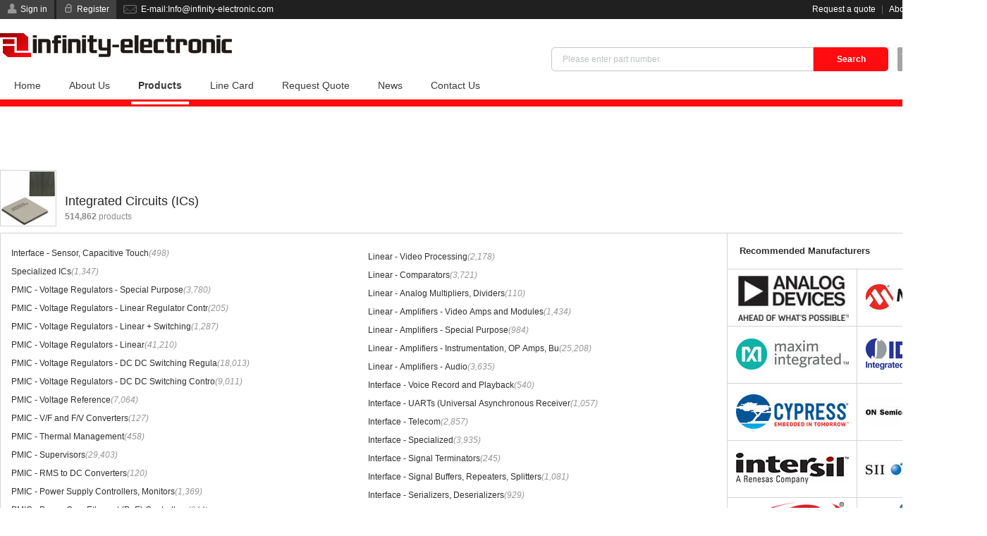

--- FILE ---
content_type: text/html; charset=UTF-8;
request_url: https://www.infinity-semiconductor.com/products.aspx
body_size: 38936
content:
<!DOCTYPE html>
<html lang="en">
<head>
<title>Product List - Electronic Components Distributor - Infinity-Semiconductor.com</title>
<meta http-equiv="Content-Type" content="text/html; charset=UTF-8" />
<meta http-equiv="imagetoolbar" content="false" />
<meta http-equiv="X-UA-Compatible" content="IE=edge,chrome=1" />
<meta name="viewport" content="width=device-width, initial-scale=1.0, maximum-scale=1.0, user-scalable=0">
<meta name="author" content="Infinity-Semiconductor.com">
<meta name="keywords" content="Electronic Components and Parts">
<meta name="description" content="Electronic Components and Parts">
<link type="image/x-icon" href="/favicon-64x64.ico" rel="shortcut icon" media="screen" />
<link rel="stylesheet" type="text/css" href="/theme/css/icon/infinite.css" media="all" />
<link rel="stylesheet" type="text/css" href="/theme/css/infinity-semiconductor.css" media="all" />
<link rel="stylesheet" type="text/css" href="/theme/css/products.css" media="all" />
</head>
<body>
<div class="header-language" @touchmove.prevent>
	<div class="wrap">
		<h3 class="title">Choose your country or region.</h3>
		<i class="icon-close">Close</i>
		<ul class="clearfix">
			<li class="active"><a href="infinity-component.com/products.aspx" class="en" hreflang="en">English</a></li>
			<li><a href="https://www.infinite-electronic.de/products.aspx" class="de" hreflang="de">Deutsch</a></li>
			<li><a href="https://www.infinite-electronic.fr/products.aspx" class="fr" hreflang="fr">Français</a></li>
			<li><a href="https://www.infinite-electronic.it/products.aspx" class="it" hreflang="it">Italia</a></li>
			<li><a href="https://www.infinite-electronic.es/products.aspx" class="es" hreflang="es">español</a></li>
			<li><a href="https://www.infinite-electronic.pt/products.aspx" class="pt" hreflang="pt">Português</a></li>
			<li><a href="https://www.infinite-electronic.jp/products.aspx" class="jp" hreflang="ja">日本語</a></li>
			<li><a href="https://www.infinite-electronic.kr/products.aspx" class="kr" hreflang="ko">한국의</a></li>
			<li><a href="https://ie.infinity-component.com/products.aspx" class="ie" hreflang="ga">Gaeilge</a></li>
			<li><a href="https://www.infinite-electronic.ru/products.aspx" class="ru" hreflang="ru">русский</a></li>
			<li><a href="https://gl.infinity-component.com/products.aspx" class="gl" hreflang="gl">Galego</a></li>
			<li><a href="https://iw.infinity-component.com/products.aspx" class="iw" hreflang="iw">עִבְרִית</a></li>
			<li><a href="https://www.infinite-electronic.nz/products.aspx" class="nz" hreflang="mi">Maori</a></li>
			<li><a href="https://mr.infinity-component.com/products.aspx" class="mr" hreflang="mr">मराठी</a></li>
			<li><a href="https://nl.infinity-component.com/products.aspx" class="nl" hreflang="nl">Nederland</a></li>
			<li><a href="https://tr.infinity-component.com/products.aspx" class="tr" hreflang="tr">Türk dili</a></li>
			<li><a href="https://no.infinity-component.com/products.aspx" class="no" hreflang="no">Kongeriket</a></li>
			<li><a href="https://www.infinite-electronic.si/products.aspx" class="si" hreflang="sl">Slovenija</a></li>
			<li><a href="https://hr.infinity-component.com/products.aspx" class="hr" hreflang="hr">Hrvatska</a></li>
			<li><a href="https://rs.infinity-component.com/products.aspx" class="rs" hreflang="sr">Cрпски</a></li>
			<li><a href="https://al.infinity-component.com/products.aspx" class="al" hreflang="sq">Republika e Shqipërisë</a></li>
			<li><a href="https://ua.infinity-component.com/products.aspx" class="ua" hreflang="uk">Україна</a></li>
			<li><a href="https://by.infinity-component.com/products.aspx" class="by" hreflang="be">Беларусь</a></li>
			<li><a href="https://ee.infinity-component.com/products.aspx" class="ee" hreflang="et">Eesti Vabariik</a></li>
			<li><a href="https://www.infinite-electronic.cz/products.aspx" class="cz" hreflang="cs">Čeština</a></li>
			<li><a href="https://www.infinite-electronic.sk/products.aspx" class="sk" hreflang="sk">Slovenská</a></li>
			<li><a href="https://www.infinite-electronic.gr/products.aspx" class="gr" hreflang="el">Ελλάδα</a></li>
			<li><a href="https://www.infinite-electronic.dk/products.aspx" class="dk" hreflang="da">Dansk</a></li>
			<li><a href="https://www.infinite-electronic.eu/products.aspx" class="eu" hreflang="eu">Euskera</a></li>
			<li><a href="https://ba.infinity-component.com/products.aspx" class="ba" hreflang="bs">Bosna</a></li>
			<li><a href="https://bg.infinity-component.com/products.aspx" class="bg" hreflang="bg">Български език</a></li>
			<li><a href="https://kn.infinity-component.com/products.aspx" class="kn" hreflang="kn">ಕನ್ನಡkannaḍa</a></li>
			<li><a href="https://lt.infinity-component.com/products.aspx" class="lt" hreflang="lt">lietuvių</a></li>
			<li><a href="https://www.infinite-electronic.fi/products.aspx" class="fi" hreflang="fi">Suomi</a></li>
			<li><a href="https://www.infinite-electronic.ro/products.aspx" class="ro" hreflang="ro">românesc</a></li>
			<li><a href="https://hu.infinity-component.com/products.aspx" class="hu" hreflang="hu">Magyarország</a></li>
			<li><a href="https://www.infinite-electronic.pl/products.aspx" class="pl" hreflang="pl">polski</a></li>
			<li><a href="https://lv.infinity-component.com/products.aspx" class="lv" hreflang="lv">Latviešu</a></li>
			<li><a href="https://www.infinite-electronic.is/products.aspx" class="is" hreflang="is">íslenska</a></li>
			<li><a href="https://se.infinity-component.com/products.aspx" class="se" hreflang="sv">Svenska</a></li>
			<li><a href="https://ht.infinity-component.com/products.aspx" class="ht" hreflang="ht">Ayiti</a></li>
			<li><a href="https://gu.infinity-component.com/products.aspx" class="gu" hreflang="gu">ગુજરાતી</a></li>
			<li><a href="https://bd.infinity-component.com/products.aspx" class="bd" hreflang="bn">বাংলা ভাষার</a></li>
			<li><a href="https://lk.infinity-component.com/products.aspx" class="lk" hreflang="si">සිංහල</a></li>
			<li><a href="https://az.infinity-component.com/products.aspx" class="az" hreflang="az">Azərbaycan</a></li>
			<li><a href="https://th.infinity-component.com/products.aspx" class="th" hreflang="th">ภาษาไทย</a></li>
			<li><a href="https://np.infinity-component.com/products.aspx" class="np" hreflang="ne">नेपाली</a></li>
			<li><a href="https://mm.infinity-component.com/products.aspx" class="mm" hreflang="my">မြန်မာ</a></li>
			<li><a href="https://vn.infinity-component.com/products.aspx" class="vn" hreflang="vi">Tiếng Việt</a></li>
			<li><a href="https://www.infinite-electronic.my/products.aspx" class="my" hreflang="ms">Melayu</a></li>
			<li><a href="https://ph.infinity-component.com/products.aspx" class="ph" hreflang="tl">Pilipino</a></li>
			<li><a href="https://ge.infinity-component.com/products.aspx" class="ge" hreflang="ka">საქართველო</a></li>
			<li><a href="https://kh.infinity-component.com/products.aspx" class="kh" hreflang="km">Cambodia</a></li>
			<li><a href="https://id.infinity-component.com/products.aspx" class="id" hreflang="id">Indonesia</a></li>
			<li><a href="https://ta.infinity-component.com/products.aspx" class="ta" hreflang="ta">தமிழ் மொழி</a></li>
			<li><a href="https://www.infinite-electronic.ae/products.aspx" class="ae" hreflang="ar">العربية</a></li>
			<li><a href="https://af.infinity-component.com/products.aspx" class="af" hreflang="ps">پښتو</a></li>
			<li><a href="https://tj.infinity-component.com/products.aspx" class="tj" hreflang="tg">Тоҷикӣ</a></li>
			<li><a href="https://mw.infinity-component.com/products.aspx" class="mw" hreflang="ny">Chicheŵa</a></li>
			<li><a href="https://za.infinity-component.com/products.aspx" class="za" hreflang="af">Afrikaans</a></li>
			<li><a href="https://tz.infinity-component.com/products.aspx" class="tz" hreflang="sw">Kiswahili</a></li>
			<li><a href="https://mg.infinity-component.com/products.aspx" class="mg" hreflang="mg">malaɡasʲ</a></li>
			<li><a href="https://fa.infinity-component.com/products.aspx" class="fa" hreflang="fa">فارسی</a></li>
			<li><a href="https://te.infinity-component.com/products.aspx" class="te" hreflang="te">తెలుగు</a></li>
		</ul>
	</div>
</div>
<div class="header-top">
	<div class="wrap">
		<div class="btn">
			<a href="/login.aspx" class="icon-user" rel="nofollow">Sign in</a>
			<a href="/register.aspx" class="icon-lock" rel="nofollow">Register</a>
			<i class="icon-email" data-member="/member.aspx" data-memberName="My Account" data-logout="/logout.aspx" data-logoutName="Logout">E-mail:<a href="/cdn-cgi/l/email-protection" class="__cf_email__" data-cfemail="4900272f260920272f2027203d30642c252c2a3d3b2627202a672a2624">[email&#160;protected]</a></i>
		</div>
		<div class="links">
			<a href="/rfq.aspx" rel="nofollow">Request a quote</a> | <a href="/about-us.aspx" rel="nofollow">About us</a><i class="icon-global">English</i>
		</div>
	</div>
</div>
<div class="header">
	<div class="wrap">
		<a href="/" class="logo"><img src="/theme/images/logo.png" alt="Infinity-Semiconductor.com" /></a>
		<i class="icon-cart" data-link="/rfq.aspx"><b>0</b> Item(s)</i>
		<div class="search icon-search">
			<form action="/search.aspx" method="get"><input type="text" name="keywords" id="keywords" placeholder="Please enter part number." value="" /><input type="submit" value="Search" /></form>
		</div>
		<ul class="nav clearfix">
			<li><a href="/">Home</a></li>
			<li><a href="/about-us.aspx">About Us</a></li>
			<li class="active"><a href="/products.aspx">Products</a></li>
			<li><a href="/manufacturers.aspx">Line Card</a></li>
			<li><a href="/rfq.aspx">Request Quote</a></li>
			<li><a href="/news.aspx">News</a></li>
			<li><a href="/contact-us.aspx">Contact Us</a></li>
		</ul>
		<div id="nav-line"></div>
	</div>
</div>
<div id="category">
	<div class="wrap">
		<div class="navigation"><a href="/">Home</a><span>Products</span></div>
		<dl class="name">
			<dt><img src="/upfile/category/small_Integrated-Circuits%28ICs%29.jpg" alt="Integrated Circuits (ICs)" /></dt>
			<dd><h2>Integrated Circuits (ICs)</h2><i><b>514,862</b> products</i></dd>
		</dl>
		<div class="block clearfix">
			<ul>
				<li><a href="/Integrated-Circuits(ICs)/Interface-Sensor,Capacitive-Touch.aspx" title="Interface - Sensor, Capacitive Touch">Interface - Sensor, Capacitive Touch</a><i>(498)</i></li>
				<li><a href="/Integrated-Circuits(ICs)/Specialized-ICs.aspx" title="Specialized ICs">Specialized ICs</a><i>(1,347)</i></li>
				<li><a href="/Integrated-Circuits(ICs)/PMIC-Voltage-Regulators-Special-Purpose.aspx" title="PMIC - Voltage Regulators - Special Purpose">PMIC - Voltage Regulators - Special Purpose</a><i>(3,780)</i></li>
				<li><a href="/Integrated-Circuits(ICs)/PMIC-Voltage-Regulators-Linear-Regulator-Contr.aspx" title="PMIC - Voltage Regulators - Linear Regulator Contr">PMIC - Voltage Regulators - Linear Regulator Contr</a><i>(205)</i></li>
				<li><a href="/Integrated-Circuits(ICs)/PMIC-Voltage-Regulators-Linear-Switching.aspx" title="PMIC - Voltage Regulators - Linear + Switching">PMIC - Voltage Regulators - Linear + Switching</a><i>(1,287)</i></li>
				<li><a href="/Integrated-Circuits(ICs)/PMIC-Voltage-Regulators-Linear.aspx" title="PMIC - Voltage Regulators - Linear">PMIC - Voltage Regulators - Linear</a><i>(41,210)</i></li>
				<li><a href="/Integrated-Circuits(ICs)/PMIC-Voltage-Regulators-DC-DC-Switching-Regula.aspx" title="PMIC - Voltage Regulators - DC DC Switching Regula">PMIC - Voltage Regulators - DC DC Switching Regula</a><i>(18,013)</i></li>
				<li><a href="/Integrated-Circuits(ICs)/PMIC-Voltage-Regulators-DC-DC-Switching-Contro.aspx" title="PMIC - Voltage Regulators - DC DC Switching Contro">PMIC - Voltage Regulators - DC DC Switching Contro</a><i>(9,011)</i></li>
				<li><a href="/Integrated-Circuits(ICs)/PMIC-Voltage-Reference.aspx" title="PMIC - Voltage Reference">PMIC - Voltage Reference</a><i>(7,064)</i></li>
				<li><a href="/Integrated-Circuits(ICs)/PMIC-V-F-and-F-V-Converters.aspx" title="PMIC - V/F and F/V Converters">PMIC - V/F and F/V Converters</a><i>(127)</i></li>
				<li><a href="/Integrated-Circuits(ICs)/PMIC-Thermal-Management.aspx" title="PMIC - Thermal Management">PMIC - Thermal Management</a><i>(458)</i></li>
				<li><a href="/Integrated-Circuits(ICs)/PMIC-Supervisors.aspx" title="PMIC - Supervisors">PMIC - Supervisors</a><i>(29,403)</i></li>
				<li><a href="/Integrated-Circuits(ICs)/PMIC-RMS-to-DC-Converters.aspx" title="PMIC - RMS to DC Converters">PMIC - RMS to DC Converters</a><i>(120)</i></li>
				<li><a href="/Integrated-Circuits(ICs)/PMIC-Power-Supply-Controllers,Monitors.aspx" title="PMIC - Power Supply Controllers, Monitors">PMIC - Power Supply Controllers, Monitors</a><i>(1,369)</i></li>
				<li><a href="/Integrated-Circuits(ICs)/PMIC-Power-Over-Ethernet(PoE)-Controllers.aspx" title="PMIC - Power Over Ethernet (PoE) Controllers">PMIC - Power Over Ethernet (PoE) Controllers</a><i>(644)</i></li>
				<li><a href="/Integrated-Circuits(ICs)/PMIC-Power-Management-Specialized.aspx" title="PMIC - Power Management - Specialized">PMIC - Power Management - Specialized</a><i>(4,606)</i></li>
				<li><a href="/Integrated-Circuits(ICs)/PMIC-Power-Distribution-Switches,Load-Drivers.aspx" title="PMIC - Power Distribution Switches, Load Drivers">PMIC - Power Distribution Switches, Load Drivers</a><i>(5,923)</i></li>
				<li><a href="/Integrated-Circuits(ICs)/PMIC-PFC(Power-Factor-Correction).aspx" title="PMIC - PFC (Power Factor Correction)">PMIC - PFC (Power Factor Correction)</a><i>(872)</i></li>
				<li><a href="/Integrated-Circuits(ICs)/PMIC-OR-Controllers,Ideal-Diodes.aspx" title="PMIC - OR Controllers, Ideal Diodes">PMIC - OR Controllers, Ideal Diodes</a><i>(450)</i></li>
				<li><a href="/Integrated-Circuits(ICs)/PMIC-Motor-Drivers,Controllers.aspx" title="PMIC - Motor Drivers, Controllers">PMIC - Motor Drivers, Controllers</a><i>(3,317)</i></li>
				<li><a href="/Integrated-Circuits(ICs)/PMIC-Lighting,Ballast-Controllers.aspx" title="PMIC - Lighting, Ballast Controllers">PMIC - Lighting, Ballast Controllers</a><i>(414)</i></li>
				<li><a href="/Integrated-Circuits(ICs)/PMIC-LED-Drivers.aspx" title="PMIC - LED Drivers">PMIC - LED Drivers</a><i>(5,253)</i></li>
				<li><a href="/Integrated-Circuits(ICs)/PMIC-Laser-Drivers.aspx" title="PMIC - Laser Drivers">PMIC - Laser Drivers</a><i>(394)</i></li>
				<li><a href="/Integrated-Circuits(ICs)/PMIC-Hot-Swap-Controllers.aspx" title="PMIC - Hot Swap Controllers">PMIC - Hot Swap Controllers</a><i>(2,008)</i></li>
				<li><a href="/Integrated-Circuits(ICs)/PMIC-Gate-Drivers.aspx" title="PMIC - Gate Drivers">PMIC - Gate Drivers</a><i>(5,417)</i></li>
				<li><a href="/Integrated-Circuits(ICs)/PMIC-Full,Half-Bridge-Drivers.aspx" title="PMIC - Full, Half-Bridge Drivers">PMIC - Full, Half-Bridge Drivers</a><i>(935)</i></li>
				<li><a href="/Integrated-Circuits(ICs)/PMIC-Energy-Metering.aspx" title="PMIC - Energy Metering">PMIC - Energy Metering</a><i>(529)</i></li>
				<li><a href="/Integrated-Circuits(ICs)/PMIC-Display-Drivers.aspx" title="PMIC - Display Drivers">PMIC - Display Drivers</a><i>(1,135)</i></li>
				<li><a href="/Integrated-Circuits(ICs)/PMIC-Current-Regulation-Management.aspx" title="PMIC - Current Regulation/Management">PMIC - Current Regulation/Management</a><i>(1,209)</i></li>
				<li><a href="/Integrated-Circuits(ICs)/PMIC-Battery-Management.aspx" title="PMIC - Battery Management">PMIC - Battery Management</a><i>(3,248)</i></li>
				<li><a href="/Integrated-Circuits(ICs)/PMIC-Battery-Chargers.aspx" title="PMIC - Battery Chargers">PMIC - Battery Chargers</a><i>(2,531)</i></li>
				<li><a href="/Integrated-Circuits(ICs)/PMIC-AC-DC-Converters,Offline-Switchers.aspx" title="PMIC - AC DC Converters, Offline Switchers">PMIC - AC DC Converters, Offline Switchers</a><i>(3,651)</i></li>
				<li><a href="/Integrated-Circuits(ICs)/Memory-Controllers.aspx" title="Memory - Controllers">Memory - Controllers</a><i>(149)</i></li>
				<li><a href="/Integrated-Circuits(ICs)/Memory-Configuration-Proms-for-FPGAs.aspx" title="Memory - Configuration Proms for FPGAs">Memory - Configuration Proms for FPGAs</a><i>(592)</i></li>
				<li><a href="/Integrated-Circuits(ICs)/Memory-Batteries.aspx" title="Memory - Batteries">Memory - Batteries</a><i>(13)</i></li>
				<li><a href="/Integrated-Circuits(ICs)/Memory.aspx" title="Memory">Memory</a><i>(44,864)</i></li>
				<li><a href="/Integrated-Circuits(ICs)/Logic-Universal-Bus-Functions.aspx" title="Logic - Universal Bus Functions">Logic - Universal Bus Functions</a><i>(597)</i></li>
				<li><a href="/Integrated-Circuits(ICs)/Logic-Translators,Level-Shifters.aspx" title="Logic - Translators, Level Shifters">Logic - Translators, Level Shifters</a><i>(2,258)</i></li>
				<li><a href="/Integrated-Circuits(ICs)/Logic-Specialty-Logic.aspx" title="Logic - Specialty Logic">Logic - Specialty Logic</a><i>(1,386)</i></li>
				<li><a href="/Integrated-Circuits(ICs)/Logic-Signal-Switches,Multiplexers,Decoders.aspx" title="Logic - Signal Switches, Multiplexers, Decoders">Logic - Signal Switches, Multiplexers, Decoders</a><i>(5,847)</i></li>
				<li><a href="/Integrated-Circuits(ICs)/Logic-Shift-Registers.aspx" title="Logic - Shift Registers">Logic - Shift Registers</a><i>(1,553)</i></li>
				<li><a href="/Integrated-Circuits(ICs)/Logic-Parity-Generators-and-Checkers.aspx" title="Logic - Parity Generators and Checkers">Logic - Parity Generators and Checkers</a><i>(126)</i></li>
				<li><a href="/Integrated-Circuits(ICs)/Logic-Multivibrators.aspx" title="Logic - Multivibrators">Logic - Multivibrators</a><i>(515)</i></li>
				<li><a href="/Integrated-Circuits(ICs)/Logic-Latches.aspx" title="Logic - Latches">Logic - Latches</a><i>(2,370)</i></li>
				<li><a href="/Integrated-Circuits(ICs)/Logic-Gates-and-Inverters-Multi-Function,Conf.aspx" title="Logic - Gates and Inverters - Multi-Function, Conf">Logic - Gates and Inverters - Multi-Function, Conf</a><i>(1,052)</i></li>
				<li><a href="/Integrated-Circuits(ICs)/Logic-Gates-and-Inverters.aspx" title="Logic - Gates and Inverters">Logic - Gates and Inverters</a><i>(9,860)</i></li>
				<li><a href="/Integrated-Circuits(ICs)/Logic-Flip-Flops.aspx" title="Logic - Flip Flops">Logic - Flip Flops</a><i>(4,809)</i></li>
				<li><a href="/Integrated-Circuits(ICs)/Logic-FIFOs-Memory.aspx" title="Logic - FIFOs Memory">Logic - FIFOs Memory</a><i>(3,365)</i></li>
				<li><a href="/Integrated-Circuits(ICs)/Logic-Counters,Dividers.aspx" title="Logic - Counters, Dividers">Logic - Counters, Dividers</a><i>(1,929)</i></li>
				<li><a href="/Integrated-Circuits(ICs)/Logic-Comparators.aspx" title="Logic - Comparators">Logic - Comparators</a><i>(282)</i></li>
				<li><a href="/Integrated-Circuits(ICs)/Logic-Buffers,Drivers,Receivers,Transceivers.aspx" title="Logic - Buffers, Drivers, Receivers, Transceivers">Logic - Buffers, Drivers, Receivers, Transceivers</a><i>(10,648)</i></li>
				<li><a href="/Integrated-Circuits(ICs)/Linear-Video-Processing.aspx" title="Linear - Video Processing">Linear - Video Processing</a><i>(2,178)</i></li>
				<li><a href="/Integrated-Circuits(ICs)/Linear-Comparators.aspx" title="Linear - Comparators">Linear - Comparators</a><i>(3,721)</i></li>
				<li><a href="/Integrated-Circuits(ICs)/Linear-Analog-Multipliers,Dividers.aspx" title="Linear - Analog Multipliers, Dividers">Linear - Analog Multipliers, Dividers</a><i>(110)</i></li>
				<li><a href="/Integrated-Circuits(ICs)/Linear-Amplifiers-Video-Amps-and-Modules.aspx" title="Linear - Amplifiers - Video Amps and Modules">Linear - Amplifiers - Video Amps and Modules</a><i>(1,434)</i></li>
				<li><a href="/Integrated-Circuits(ICs)/Linear-Amplifiers-Special-Purpose.aspx" title="Linear - Amplifiers - Special Purpose">Linear - Amplifiers - Special Purpose</a><i>(984)</i></li>
				<li><a href="/Integrated-Circuits(ICs)/Linear-Amplifiers-Instrumentation,OP-Amps,Bu.aspx" title="Linear - Amplifiers - Instrumentation, OP Amps, Bu">Linear - Amplifiers - Instrumentation, OP Amps, Bu</a><i>(25,208)</i></li>
				<li><a href="/Integrated-Circuits(ICs)/Linear-Amplifiers-Audio.aspx" title="Linear - Amplifiers - Audio">Linear - Amplifiers - Audio</a><i>(3,635)</i></li>
				<li><a href="/Integrated-Circuits(ICs)/Interface-Voice-Record-and-Playback.aspx" title="Interface - Voice Record and Playback">Interface - Voice Record and Playback</a><i>(540)</i></li>
				<li><a href="/Integrated-Circuits(ICs)/Interface-UARTs(Universal-Asynchronous-Receiver.aspx" title="Interface - UARTs (Universal Asynchronous Receiver">Interface - UARTs (Universal Asynchronous Receiver</a><i>(1,057)</i></li>
				<li><a href="/Integrated-Circuits(ICs)/Interface-Telecom.aspx" title="Interface - Telecom">Interface - Telecom</a><i>(2,857)</i></li>
				<li><a href="/Integrated-Circuits(ICs)/Interface-Specialized.aspx" title="Interface - Specialized">Interface - Specialized</a><i>(3,935)</i></li>
				<li><a href="/Integrated-Circuits(ICs)/Interface-Signal-Terminators.aspx" title="Interface - Signal Terminators">Interface - Signal Terminators</a><i>(245)</i></li>
				<li><a href="/Integrated-Circuits(ICs)/Interface-Signal-Buffers,Repeaters,Splitters.aspx" title="Interface - Signal Buffers, Repeaters, Splitters">Interface - Signal Buffers, Repeaters, Splitters</a><i>(1,081)</i></li>
				<li><a href="/Integrated-Circuits(ICs)/Interface-Serializers,Deserializers.aspx" title="Interface - Serializers, Deserializers">Interface - Serializers, Deserializers</a><i>(929)</i></li>
				<li><a href="/Integrated-Circuits(ICs)/Interface-Sensor-and-Detector-Interfaces.aspx" title="Interface - Sensor and Detector Interfaces">Interface - Sensor and Detector Interfaces</a><i>(898)</i></li>
				<li><a href="/Integrated-Circuits(ICs)/Interface-Modules.aspx" title="Interface - Modules">Interface - Modules</a><i>(98)</i></li>
				<li><a href="/Integrated-Circuits(ICs)/Interface-Modems-ICs-and-Modules.aspx" title="Interface - Modems - ICs and Modules">Interface - Modems - ICs and Modules</a><i>(221)</i></li>
				<li><a href="/Integrated-Circuits(ICs)/Interface-I-O-Expanders.aspx" title="Interface - I/O Expanders">Interface - I/O Expanders</a><i>(948)</i></li>
				<li><a href="/Integrated-Circuits(ICs)/Interface-Filters-Active.aspx" title="Interface - Filters - Active">Interface - Filters - Active</a><i>(767)</i></li>
				<li><a href="/Integrated-Circuits(ICs)/Interface-Encoders,Decoders,Converters.aspx" title="Interface - Encoders, Decoders, Converters">Interface - Encoders, Decoders, Converters</a><i>(430)</i></li>
				<li><a href="/Integrated-Circuits(ICs)/Interface-Drivers,Receivers,Transceivers.aspx" title="Interface - Drivers, Receivers, Transceivers">Interface - Drivers, Receivers, Transceivers</a><i>(14,376)</i></li>
				<li><a href="/Integrated-Circuits(ICs)/Interface-Direct-Digital-Synthesis(DDS).aspx" title="Interface - Direct Digital Synthesis (DDS)">Interface - Direct Digital Synthesis (DDS)</a><i>(91)</i></li>
				<li><a href="/Integrated-Circuits(ICs)/Interface-Controllers.aspx" title="Interface - Controllers">Interface - Controllers</a><i>(2,174)</i></li>
				<li><a href="/Integrated-Circuits(ICs)/Interface-CODECs.aspx" title="Interface - CODECs">Interface - CODECs</a><i>(1,242)</i></li>
				<li><a href="/Integrated-Circuits(ICs)/Interface-Analog-Switches,Multiplexers,Demulti.aspx" title="Interface - Analog Switches, Multiplexers, Demulti">Interface - Analog Switches, Multiplexers, Demulti</a><i>(8,591)</i></li>
				<li><a href="/Integrated-Circuits(ICs)/Interface-Analog-Switches-Special-Purpose.aspx" title="Interface - Analog Switches - Special Purpose">Interface - Analog Switches - Special Purpose</a><i>(1,870)</i></li>
				<li><a href="/Integrated-Circuits(ICs)/Embedded-System-On-Chip(SoC).aspx" title="Embedded - System On Chip (SoC)">Embedded - System On Chip (SoC)</a><i>(2,148)</i></li>
				<li><a href="/Integrated-Circuits(ICs)/Embedded-PLDs(Programmable-Logic-Device).aspx" title="Embedded - PLDs (Programmable Logic Device)">Embedded - PLDs (Programmable Logic Device)</a><i>(314)</i></li>
				<li><a href="/Integrated-Circuits(ICs)/Embedded-Microprocessors.aspx" title="Embedded - Microprocessors">Embedded - Microprocessors</a><i>(6,047)</i></li>
				<li><a href="/Integrated-Circuits(ICs)/Embedded-Microcontrollers-Application-Specific.aspx" title="Embedded - Microcontrollers - Application Specific">Embedded - Microcontrollers - Application Specific</a><i>(1,370)</i></li>
				<li><a href="/Integrated-Circuits(ICs)/Embedded-Microcontrollers.aspx" title="Embedded - Microcontrollers">Embedded - Microcontrollers</a><i>(66,332)</i></li>
				<li><a href="/Integrated-Circuits(ICs)/Embedded-Microcontroller,Microprocessor,FPGA-M.aspx" title="Embedded - Microcontroller, Microprocessor, FPGA M">Embedded - Microcontroller, Microprocessor, FPGA M</a><i>(894)</i></li>
				<li><a href="/Integrated-Circuits(ICs)/Embedded-FPGAs(Field-Programmable-Gate-Array)-w.aspx" title="Embedded - FPGAs (Field Programmable Gate Array) w">Embedded - FPGAs (Field Programmable Gate Array) w</a><i>(69)</i></li>
				<li><a href="/Integrated-Circuits(ICs)/Embedded-FPGAs(Field-Programmable-Gate-Array).aspx" title="Embedded - FPGAs (Field Programmable Gate Array)">Embedded - FPGAs (Field Programmable Gate Array)</a><i>(21,894)</i></li>
				<li><a href="/Integrated-Circuits(ICs)/Embedded-DSP(Digital-Signal-Processors).aspx" title="Embedded - DSP (Digital Signal Processors)">Embedded - DSP (Digital Signal Processors)</a><i>(2,543)</i></li>
				<li><a href="/Integrated-Circuits(ICs)/Embedded-CPLDs(Complex-Programmable-Logic-Devic.aspx" title="Embedded - CPLDs (Complex Programmable Logic Devic">Embedded - CPLDs (Complex Programmable Logic Devic</a><i>(4,279)</i></li>
				<li><a href="/Integrated-Circuits(ICs)/Data-Acquisition-Touch-Screen-Controllers.aspx" title="Data Acquisition - Touch Screen Controllers">Data Acquisition - Touch Screen Controllers</a><i>(510)</i></li>
				<li><a href="/Integrated-Circuits(ICs)/Data-Acquisition-Digital-to-Analog-Converters(D.aspx" title="Data Acquisition - Digital to Analog Converters (D">Data Acquisition - Digital to Analog Converters (D</a><i>(9,964)</i></li>
				<li><a href="/Integrated-Circuits(ICs)/Data-Acquisition-Digital-Potentiometers.aspx" title="Data Acquisition - Digital Potentiometers">Data Acquisition - Digital Potentiometers</a><i>(5,236)</i></li>
				<li><a href="/Integrated-Circuits(ICs)/Data-Acquisition-Analog-to-Digital-Converters(A.aspx" title="Data Acquisition - Analog to Digital Converters (A">Data Acquisition - Analog to Digital Converters (A</a><i>(13,179)</i></li>
				<li><a href="/Integrated-Circuits(ICs)/Data-Acquisition-Analog-Front-End(AFE).aspx" title="Data Acquisition - Analog Front End (AFE)">Data Acquisition - Analog Front End (AFE)</a><i>(582)</i></li>
				<li><a href="/Integrated-Circuits(ICs)/Data-Acquisition-ADCs-DACs-Special-Purpose.aspx" title="Data Acquisition - ADCs/DACs - Special Purpose">Data Acquisition - ADCs/DACs - Special Purpose</a><i>(2,295)</i></li>
				<li><a href="/Integrated-Circuits(ICs)/Clock-Timing-Real-Time-Clocks.aspx" title="Clock/Timing - Real Time Clocks">Clock/Timing - Real Time Clocks</a><i>(2,018)</i></li>
				<li><a href="/Integrated-Circuits(ICs)/Clock-Timing-Programmable-Timers-and-Oscillators.aspx" title="Clock/Timing - Programmable Timers and Oscillators">Clock/Timing - Programmable Timers and Oscillators</a><i>(22,844)</i></li>
				<li><a href="/Integrated-Circuits(ICs)/Clock-Timing-IC-Batteries.aspx" title="Clock/Timing - IC Batteries">Clock/Timing - IC Batteries</a><i>(4)</i></li>
				<li><a href="/Integrated-Circuits(ICs)/Clock-Timing-Delay-Lines.aspx" title="Clock/Timing - Delay Lines">Clock/Timing - Delay Lines</a><i>(803)</i></li>
				<li><a href="/Integrated-Circuits(ICs)/Clock-Timing-Clock-Generators,PLLs,Frequency-S.aspx" title="Clock/Timing - Clock Generators, PLLs, Frequency S">Clock/Timing - Clock Generators, PLLs, Frequency S</a><i>(12,165)</i></li>
				<li><a href="/Integrated-Circuits(ICs)/Clock-Timing-Clock-Buffers,Drivers.aspx" title="Clock/Timing - Clock Buffers, Drivers">Clock/Timing - Clock Buffers, Drivers</a><i>(3,578)</i></li>
				<li><a href="/Integrated-Circuits(ICs)/Clock-Timing-Application-Specific.aspx" title="Clock/Timing - Application Specific">Clock/Timing - Application Specific</a><i>(6,500)</i></li>
				<li><a href="/Integrated-Circuits(ICs)/Audio-Special-Purpose.aspx" title="Audio Special Purpose">Audio Special Purpose</a><i>(1,031)</i></li>
			</ul>
			<dl>
				<dt>Recommended Manufacturers</dt>
				<dd><a href="/manufacturers/Micrel-Microchip-Technology.aspx" title="Micrel / Microchip Technology"><b>Micrel / Microchip Technology</b><img src="/upfile/linecard/medium_Micrel-Microchip-Technology.jpg" alt="Micrel / Microchip Technology" /></a></dd>
				<dd><a href="/manufacturers/ADI(Analog-Devices,Inc.).aspx" title="ADI (Analog Devices, Inc.)"><b>ADI (Analog Devices, Inc.)</b><img src="/upfile/linecard/medium_ADI-%28Analog-Devices%2CInc.%29.jpg" alt="ADI (Analog Devices, Inc.)" /></a></dd>
				<dd><a href="/manufacturers/IDT(Integrated-Device-Technology).aspx" title="IDT (Integrated Device Technology)"><b>IDT (Integrated Device Technology)</b><img src="/upfile/linecard/medium_IDT-%28Integrated-Device-Technology%29.jpg" alt="IDT (Integrated Device Technology)" /></a></dd>
				<dd><a href="/manufacturers/Maxim-Integrated.aspx" title="Maxim Integrated"><b>Maxim Integrated</b><img src="/upfile/linecard/medium_Maxim-Integrated.jpg" alt="Maxim Integrated" /></a></dd>
				<dd><a href="/manufacturers/AMI-Semiconductor-ON-Semiconductor.aspx" title="AMI Semiconductor / ON Semiconductor"><b>AMI Semiconductor / ON Semiconductor</b><img src="/upfile/linecard/medium_AMI-Semiconductor-ON-Semiconductor.jpg" alt="AMI Semiconductor / ON Semiconductor" /></a></dd>
				<dd><a href="/manufacturers/Cypress-Semiconductor.aspx" title="Cypress Semiconductor"><b>Cypress Semiconductor</b><img src="/upfile/linecard/medium_Cypress-Semiconductor.jpg" alt="Cypress Semiconductor" /></a></dd>
				<dd><a href="/manufacturers/SII-Semiconductor-Corporation.aspx" title="SII Semiconductor Corporation"><b>SII Semiconductor Corporation</b><img src="/upfile/linecard/medium_SII-Semiconductor-Corporation.jpg" alt="SII Semiconductor Corporation" /></a></dd>
				<dd><a href="/manufacturers/Intersil.aspx" title="Intersil"><b>Intersil</b><img src="/upfile/linecard/medium_Intersil.jpg" alt="Intersil" /></a></dd>
				<dd><a href="/manufacturers/STMicroelectronics.aspx" title="STMicroelectronics"><b>STMicroelectronics</b><img src="/upfile/linecard/medium_STMicroelectronics.jpg" alt="STMicroelectronics" /></a></dd>
				<dd><a href="/manufacturers/Energy-Micro(Silicon-Labs).aspx" title="Energy Micro (Silicon Labs)"><b>Energy Micro (Silicon Labs)</b><img src="/upfile/linecard/medium_Energy-Micro-%28Silicon-Labs%29.jpg" alt="Energy Micro (Silicon Labs)" /></a></dd>
				<dd><a href="/manufacturers/Diodes-Incorporated.aspx" title="Diodes Incorporated"><b>Diodes Incorporated</b><img src="/upfile/linecard/medium_Diodes-Incorporated.jpg" alt="Diodes Incorporated" /></a></dd>
			</dl>
		</div>
		<dl class="name">
			<dt><img src="/upfile/category/small_RF-IF-and-RFID.jpg" alt="RF/IF and RFID" /></dt>
			<dd><h2>RF/IF and RFID</h2><i><b>56,798</b> products</i></dd>
		</dl>
		<div class="block clearfix">
			<ul>
				<li><a href="/RF-IF-and-RFID/RFID,RF-Access,Monitoring-ICs.aspx" title="RFID, RF Access, Monitoring ICs">RFID, RF Access, Monitoring ICs</a><i>(1,019)</i></li>
				<li><a href="/RF-IF-and-RFID/RFID-Transponders,Tags.aspx" title="RFID Transponders, Tags">RFID Transponders, Tags</a><i>(547)</i></li>
				<li><a href="/RF-IF-and-RFID/RFID-Reader-Modules.aspx" title="RFID Reader Modules">RFID Reader Modules</a><i>(203)</i></li>
				<li><a href="/RF-IF-and-RFID/RFID-Evaluation-and-Development-Kits,Boards.aspx" title="RFID Evaluation and Development Kits, Boards">RFID Evaluation and Development Kits, Boards</a><i>(236)</i></li>
				<li><a href="/RF-IF-and-RFID/RFID-Antennas.aspx" title="RFID Antennas">RFID Antennas</a><i>(160)</i></li>
				<li><a href="/RF-IF-and-RFID/RFID-Accessories.aspx" title="RFID Accessories">RFID Accessories</a><i>(114)</i></li>
				<li><a href="/RF-IF-and-RFID/RFI-and-EMI-Shielding-and-Absorbing-Materials.aspx" title="RFI and EMI - Shielding and Absorbing Materials">RFI and EMI - Shielding and Absorbing Materials</a><i>(3,226)</i></li>
				<li><a href="/RF-IF-and-RFID/RFI-and-EMI-Contacts,Fingerstock-and-Gaskets.aspx" title="RFI and EMI - Contacts, Fingerstock and Gaskets">RFI and EMI - Contacts, Fingerstock and Gaskets</a><i>(3,550)</i></li>
				<li><a href="/RF-IF-and-RFID/RF-Transmitters.aspx" title="RF Transmitters">RF Transmitters</a><i>(541)</i></li>
				<li><a href="/RF-IF-and-RFID/RF-Transceiver-Modules.aspx" title="RF Transceiver Modules">RF Transceiver Modules</a><i>(3,179)</i></li>
				<li><a href="/RF-IF-and-RFID/RF-Transceiver-ICs.aspx" title="RF Transceiver ICs">RF Transceiver ICs</a><i>(2,624)</i></li>
				<li><a href="/RF-IF-and-RFID/RF-Switches.aspx" title="RF Switches">RF Switches</a><i>(1,066)</i></li>
				<li><a href="/RF-IF-and-RFID/RF-Shields.aspx" title="RF Shields">RF Shields</a><i>(11,569)</i></li>
				<li><a href="/RF-IF-and-RFID/RF-Receivers.aspx" title="RF Receivers">RF Receivers</a><i>(1,406)</i></li>
				<li><a href="/RF-IF-and-RFID/RF-Receiver,Transmitter,and-Transceiver-Finished.aspx" title="RF Receiver, Transmitter, and Transceiver Finished">RF Receiver, Transmitter, and Transceiver Finished</a><i>(1,416)</i></li>
				<li><a href="/RF-IF-and-RFID/RF-Power-Dividers-Splitters.aspx" title="RF Power Dividers/Splitters">RF Power Dividers/Splitters</a><i>(321)</i></li>
				<li><a href="/RF-IF-and-RFID/RF-Power-Controller-ICs.aspx" title="RF Power Controller ICs">RF Power Controller ICs</a><i>(50)</i></li>
				<li><a href="/RF-IF-and-RFID/RF-Modulators.aspx" title="RF Modulators">RF Modulators</a><i>(186)</i></li>
				<li><a href="/RF-IF-and-RFID/RF-Mixers.aspx" title="RF Mixers">RF Mixers</a><i>(975)</i></li>
				<li><a href="/RF-IF-and-RFID/RF-Misc-ICs-and-Modules.aspx" title="RF Misc ICs and Modules">RF Misc ICs and Modules</a><i>(1,533)</i></li>
				<li><a href="/RF-IF-and-RFID/RF-Front-End(LNA-PA).aspx" title="RF Front End (LNA + PA)">RF Front End (LNA + PA)</a><i>(234)</i></li>
				<li><a href="/RF-IF-and-RFID/RF-Evaluation-and-Development-Kits,Boards.aspx" title="RF Evaluation and Development Kits, Boards">RF Evaluation and Development Kits, Boards</a><i>(6,049)</i></li>
				<li><a href="/RF-IF-and-RFID/RF-Directional-Coupler.aspx" title="RF Directional Coupler">RF Directional Coupler</a><i>(1,021)</i></li>
				<li><a href="/RF-IF-and-RFID/RF-Diplexers.aspx" title="RF Diplexers">RF Diplexers</a><i>(479)</i></li>
				<li><a href="/RF-IF-and-RFID/RF-Detectors.aspx" title="RF Detectors">RF Detectors</a><i>(288)</i></li>
				<li><a href="/RF-IF-and-RFID/RF-Demodulators.aspx" title="RF Demodulators">RF Demodulators</a><i>(182)</i></li>
				<li><a href="/RF-IF-and-RFID/RF-Antennas.aspx" title="RF Antennas">RF Antennas</a><i>(5,884)</i></li>
				<li><a href="/RF-IF-and-RFID/RF-Amplifiers.aspx" title="RF Amplifiers">RF Amplifiers</a><i>(3,471)</i></li>
				<li><a href="/RF-IF-and-RFID/RF-Accessories.aspx" title="RF Accessories">RF Accessories</a><i>(1,733)</i></li>
				<li><a href="/RF-IF-and-RFID/Balun.aspx" title="Balun">Balun</a><i>(803)</i></li>
				<li><a href="/RF-IF-and-RFID/Attenuators.aspx" title="Attenuators">Attenuators</a><i>(2,733)</i></li>
			</ul>
			<dl>
				<dt>Recommended Manufacturers</dt>
				<dd><a href="/manufacturers/Leader-Tech-Inc.aspx" title="Leader Tech Inc. "><b>Leader Tech Inc. </b><img src="/upfile/linecard/medium_Leader%20Tech%20Inc.%20.jpg" alt="Leader Tech Inc. " /></a></dd>
				<dd><a href="/manufacturers/ADI(Analog-Devices,Inc.).aspx" title="ADI (Analog Devices, Inc.)"><b>ADI (Analog Devices, Inc.)</b><img src="/upfile/linecard/medium_ADI-%28Analog-Devices%2CInc.%29.jpg" alt="ADI (Analog Devices, Inc.)" /></a></dd>
				<dd><a href="/manufacturers/Laird-Technologies-Antennas.aspx" title="Laird Technologies - Antennas"><b>Laird Technologies - Antennas</b><img src="/upfile/linecard/medium_Laird-Technologies-Antennas.jpg" alt="Laird Technologies - Antennas" /></a></dd>
				<dd><a href="/manufacturers/Laird-Technologies.aspx" title="Laird Technologies"><b>Laird Technologies</b><img src="/upfile/linecard/medium_Laird-Technologies.jpg" alt="Laird Technologies" /></a></dd>
				<dd><a href="/manufacturers/Energy-Micro(Silicon-Labs).aspx" title="Energy Micro (Silicon Labs)"><b>Energy Micro (Silicon Labs)</b><img src="/upfile/linecard/medium_Energy-Micro-%28Silicon-Labs%29.jpg" alt="Energy Micro (Silicon Labs)" /></a></dd>
				<dd><a href="/manufacturers/3M.aspx" title="3M"><b>3M</b><img src="/upfile/linecard/medium_3M.jpg" alt="3M" /></a></dd>
				<dd><a href="/manufacturers/Digi-International.aspx" title="Digi International"><b>Digi International</b><img src="/upfile/linecard/medium_Digi-International.jpg" alt="Digi International" /></a></dd>
				<dd><a href="/manufacturers/Micrel-Microchip-Technology.aspx" title="Micrel / Microchip Technology"><b>Micrel / Microchip Technology</b><img src="/upfile/linecard/medium_Micrel-Microchip-Technology.jpg" alt="Micrel / Microchip Technology" /></a></dd>
				<dd><a href="/manufacturers/Bel.aspx" title="Bel"><b>Bel</b><img src="/upfile/linecard/medium_Bel.jpg" alt="Bel" /></a></dd>
				<dd><a href="/manufacturers/Maxim-Integrated.aspx" title="Maxim Integrated"><b>Maxim Integrated</b><img src="/upfile/linecard/medium_Maxim-Integrated.jpg" alt="Maxim Integrated" /></a></dd>
				<dd><a href="/manufacturers/Avago-Technologies(Broadcom-Limited).aspx" title="Avago Technologies (Broadcom Limited)"><b>Avago Technologies (Broadcom Limited)</b><img src="/upfile/linecard/medium_Avago-Technologies-%28Broadcom-Limited%29.jpg" alt="Avago Technologies (Broadcom Limited)" /></a></dd>
			</dl>
		</div>
		<dl class="name">
			<dt><img src="/upfile/category/small_Discrete-Semiconductor-Products.jpg" alt="Discrete Semiconductor Products" /></dt>
			<dd><h2>Discrete Semiconductor Products</h2><i><b>165,373</b> products</i></dd>
		</dl>
		<div class="block clearfix">
			<ul>
				<li><a href="/Discrete-Semiconductor-Products/Transistors-Special-Purpose.aspx" title="Transistors - Special Purpose">Transistors - Special Purpose</a><i>(160)</i></li>
				<li><a href="/Discrete-Semiconductor-Products/Transistors-Programmable-Unijunction.aspx" title="Transistors - Programmable Unijunction">Transistors - Programmable Unijunction</a><i>(14)</i></li>
				<li><a href="/Discrete-Semiconductor-Products/Transistors-JFETs.aspx" title="Transistors - JFETs">Transistors - JFETs</a><i>(655)</i></li>
				<li><a href="/Discrete-Semiconductor-Products/Transistors-IGBTs-Single.aspx" title="Transistors - IGBTs - Single">Transistors - IGBTs - Single</a><i>(3,204)</i></li>
				<li><a href="/Discrete-Semiconductor-Products/Transistors-IGBTs-Modules.aspx" title="Transistors - IGBTs - Modules">Transistors - IGBTs - Modules</a><i>(2,336)</i></li>
				<li><a href="/Discrete-Semiconductor-Products/Transistors-IGBTs-Arrays.aspx" title="Transistors - IGBTs - Arrays">Transistors - IGBTs - Arrays</a><i>(17)</i></li>
				<li><a href="/Discrete-Semiconductor-Products/Transistors-FETs,MOSFETs-Single.aspx" title="Transistors - FETs, MOSFETs - Single">Transistors - FETs, MOSFETs - Single</a><i>(28,663)</i></li>
				<li><a href="/Discrete-Semiconductor-Products/Transistors-FETs,MOSFETs-RF.aspx" title="Transistors - FETs, MOSFETs - RF">Transistors - FETs, MOSFETs - RF</a><i>(3,014)</i></li>
				<li><a href="/Discrete-Semiconductor-Products/Transistors-FETs,MOSFETs-Arrays.aspx" title="Transistors - FETs, MOSFETs - Arrays">Transistors - FETs, MOSFETs - Arrays</a><i>(3,621)</i></li>
				<li><a href="/Discrete-Semiconductor-Products/Transistors-Bipolar(BJT)-Single,Pre-Biased.aspx" title="Transistors - Bipolar (BJT) - Single, Pre-Biased">Transistors - Bipolar (BJT) - Single, Pre-Biased</a><i>(3,166)</i></li>
				<li><a href="/Discrete-Semiconductor-Products/Transistors-Bipolar(BJT)-Single.aspx" title="Transistors - Bipolar (BJT) - Single">Transistors - Bipolar (BJT) - Single</a><i>(13,283)</i></li>
				<li><a href="/Discrete-Semiconductor-Products/Transistors-Bipolar(BJT)-RF.aspx" title="Transistors - Bipolar (BJT) - RF">Transistors - Bipolar (BJT) - RF</a><i>(1,507)</i></li>
				<li><a href="/Discrete-Semiconductor-Products/Transistors-Bipolar(BJT)-Arrays,Pre-Biased.aspx" title="Transistors - Bipolar (BJT) - Arrays, Pre-Biased">Transistors - Bipolar (BJT) - Arrays, Pre-Biased</a><i>(1,509)</i></li>
				<li><a href="/Discrete-Semiconductor-Products/Transistors-Bipolar(BJT)-Arrays.aspx" title="Transistors - Bipolar (BJT) - Arrays">Transistors - Bipolar (BJT) - Arrays</a><i>(1,408)</i></li>
				<li><a href="/Discrete-Semiconductor-Products/Thyristors-TRIACs.aspx" title="Thyristors - TRIACs">Thyristors - TRIACs</a><i>(2,921)</i></li>
				<li><a href="/Discrete-Semiconductor-Products/Thyristors-SCRs-Modules.aspx" title="Thyristors - SCRs - Modules">Thyristors - SCRs - Modules</a><i>(2,672)</i></li>
				<li><a href="/Discrete-Semiconductor-Products/Thyristors-SCRs.aspx" title="Thyristors - SCRs">Thyristors - SCRs</a><i>(3,380)</i></li>
				<li><a href="/Discrete-Semiconductor-Products/Thyristors-DIACs,SIDACs.aspx" title="Thyristors - DIACs, SIDACs">Thyristors - DIACs, SIDACs</a><i>(281)</i></li>
				<li><a href="/Discrete-Semiconductor-Products/Power-Driver-Modules.aspx" title="Power Driver Modules">Power Driver Modules</a><i>(728)</i></li>
				<li><a href="/Discrete-Semiconductor-Products/Diodes-Zener-Single.aspx" title="Diodes - Zener - Single">Diodes - Zener - Single</a><i>(40,731)</i></li>
				<li><a href="/Discrete-Semiconductor-Products/Diodes-Zener-Arrays.aspx" title="Diodes - Zener - Arrays">Diodes - Zener - Arrays</a><i>(1,245)</i></li>
				<li><a href="/Discrete-Semiconductor-Products/Diodes-Variable-Capacitance(Varicaps,Varactors.aspx" title="Diodes - Variable Capacitance (Varicaps, Varactors">Diodes - Variable Capacitance (Varicaps, Varactors</a><i>(578)</i></li>
				<li><a href="/Discrete-Semiconductor-Products/Diodes-RF.aspx" title="Diodes - RF">Diodes - RF</a><i>(1,305)</i></li>
				<li><a href="/Discrete-Semiconductor-Products/Diodes-Rectifiers-Single.aspx" title="Diodes - Rectifiers - Single">Diodes - Rectifiers - Single</a><i>(32,717)</i></li>
				<li><a href="/Discrete-Semiconductor-Products/Diodes-Rectifiers-Arrays.aspx" title="Diodes - Rectifiers - Arrays">Diodes - Rectifiers - Arrays</a><i>(11,328)</i></li>
				<li><a href="/Discrete-Semiconductor-Products/Diodes-Bridge-Rectifiers.aspx" title="Diodes - Bridge Rectifiers">Diodes - Bridge Rectifiers</a><i>(4,930)</i></li>
			</ul>
			<dl>
				<dt>Recommended Manufacturers</dt>
				<dd><a href="/manufacturers/Electro-Films(EFI)-Vishay.aspx" title="Electro-Films (EFI) / Vishay"><b>Electro-Films (EFI) / Vishay</b><img src="/upfile/linecard/medium_Electro-Films-%28EFI%29-Vishay.jpg" alt="Electro-Films (EFI) / Vishay" /></a></dd>
				<dd><a href="/manufacturers/AMI-Semiconductor-ON-Semiconductor.aspx" title="AMI Semiconductor / ON Semiconductor"><b>AMI Semiconductor / ON Semiconductor</b><img src="/upfile/linecard/medium_AMI-Semiconductor-ON-Semiconductor.jpg" alt="AMI Semiconductor / ON Semiconductor" /></a></dd>
				<dd><a href="/manufacturers/Microsemi.aspx" title="Microsemi"><b>Microsemi</b><img src="/upfile/linecard/medium_Microsemi.jpg" alt="Microsemi" /></a></dd>
				<dd><a href="/manufacturers/International-Rectifier(Infineon-Technologies).aspx" title="International Rectifier (Infineon Technologies)"><b>International Rectifier (Infineon Technologies)</b><img src="/upfile/linecard/medium_International-Rectifier-%28Infineon-Technologies%29.jpg" alt="International Rectifier (Infineon Technologies)" /></a></dd>
				<dd><a href="/manufacturers/TSC(Taiwan-Semiconductor).aspx" title="TSC (Taiwan Semiconductor)"><b>TSC (Taiwan Semiconductor)</b><img src="/upfile/linecard/medium_TSC%20%28Taiwan%20Semiconductor%29.jpg" alt="TSC (Taiwan Semiconductor)" /></a></dd>
				<dd><a href="/manufacturers/Diodes-Incorporated.aspx" title="Diodes Incorporated"><b>Diodes Incorporated</b><img src="/upfile/linecard/medium_Diodes-Incorporated.jpg" alt="Diodes Incorporated" /></a></dd>
				<dd><a href="/manufacturers/Nexperia.aspx" title="Nexperia"><b>Nexperia</b><img src="/upfile/linecard/medium_Nexperia.jpg" alt="Nexperia" /></a></dd>
				<dd><a href="/manufacturers/STMicroelectronics.aspx" title="STMicroelectronics"><b>STMicroelectronics</b><img src="/upfile/linecard/medium_STMicroelectronics.jpg" alt="STMicroelectronics" /></a></dd>
				<dd><a href="/manufacturers/IXYS-Corporation.aspx" title="IXYS Corporation"><b>IXYS Corporation</b><img src="/upfile/linecard/medium_IXYS-Corporation.jpg" alt="IXYS Corporation" /></a></dd>
				<dd><a href="/manufacturers/LAPIS-Semiconductor.aspx" title="LAPIS Semiconductor"><b>LAPIS Semiconductor</b><img src="/upfile/linecard/medium_LAPIS-Semiconductor.jpg" alt="LAPIS Semiconductor" /></a></dd>
				<dd><a href="/manufacturers/Micro-Commercial-Components(MCC).aspx" title="Micro Commercial Components (MCC)"><b>Micro Commercial Components (MCC)</b><img src="/upfile/linecard/medium_Micro-Commercial-Components-%28MCC%29.jpg" alt="Micro Commercial Components (MCC)" /></a></dd>
			</dl>
		</div>
		<dl class="name">
			<dt><img src="/upfile/category/small_Switches.jpg" alt="Switches" /></dt>
			<dd><h2>Switches</h2><i><b>280,979</b> products</i></dd>
		</dl>
		<div class="block clearfix">
			<ul>
				<li><a href="/Switches/Cable-Pull-Switches.aspx" title="Cable Pull Switches">Cable Pull Switches</a><i>(212)</i></li>
				<li><a href="/Switches/Toggle-Switches.aspx" title="Toggle Switches">Toggle Switches</a><i>(23,151)</i></li>
				<li><a href="/Switches/Thumbwheel-Switches.aspx" title="Thumbwheel Switches">Thumbwheel Switches</a><i>(652)</i></li>
				<li><a href="/Switches/Tactile-Switches.aspx" title="Tactile Switches">Tactile Switches</a><i>(5,130)</i></li>
				<li><a href="/Switches/Snap-Action,Limit-Switches.aspx" title="Snap Action, Limit Switches">Snap Action, Limit Switches</a><i>(20,933)</i></li>
				<li><a href="/Switches/Slide-Switches.aspx" title="Slide Switches">Slide Switches</a><i>(3,654)</i></li>
				<li><a href="/Switches/Selector-Switches.aspx" title="Selector Switches">Selector Switches</a><i>(5,954)</i></li>
				<li><a href="/Switches/Rotary-Switches.aspx" title="Rotary Switches">Rotary Switches</a><i>(13,189)</i></li>
				<li><a href="/Switches/Rocker-Switches.aspx" title="Rocker Switches">Rocker Switches</a><i>(13,164)</i></li>
				<li><a href="/Switches/Pushbutton-Switches-Hall-Effect.aspx" title="Pushbutton Switches - Hall Effect">Pushbutton Switches - Hall Effect</a><i>(123)</i></li>
				<li><a href="/Switches/Pushbutton-Switches.aspx" title="Pushbutton Switches">Pushbutton Switches</a><i>(168,292)</i></li>
				<li><a href="/Switches/Programmable-Display-Switches.aspx" title="Programmable Display Switches">Programmable Display Switches</a><i>(28)</i></li>
				<li><a href="/Switches/Navigation-Switches,Joystick.aspx" title="Navigation Switches, Joystick">Navigation Switches, Joystick</a><i>(421)</i></li>
				<li><a href="/Switches/Magnetic,Reed-Switches.aspx" title="Magnetic, Reed Switches">Magnetic, Reed Switches</a><i>(922)</i></li>
				<li><a href="/Switches/Keypad-Switches.aspx" title="Keypad Switches">Keypad Switches</a><i>(515)</i></li>
				<li><a href="/Switches/Keylock-Switches.aspx" title="Keylock Switches">Keylock Switches</a><i>(2,041)</i></li>
				<li><a href="/Switches/DIP-Switches.aspx" title="DIP Switches">DIP Switches</a><i>(5,690)</i></li>
				<li><a href="/Switches/Configurable-Switch-Components-Lens.aspx" title="Configurable Switch Components - Lens">Configurable Switch Components - Lens</a><i>(405)</i></li>
				<li><a href="/Switches/Configurable-Switch-Components-Illumination-Sour.aspx" title="Configurable Switch Components - Illumination Sour">Configurable Switch Components - Illumination Sour</a><i>(276)</i></li>
				<li><a href="/Switches/Configurable-Switch-Components-Contact-Block.aspx" title="Configurable Switch Components - Contact Block">Configurable Switch Components - Contact Block</a><i>(719)</i></li>
				<li><a href="/Switches/Configurable-Switch-Components-Body.aspx" title="Configurable Switch Components - Body">Configurable Switch Components - Body</a><i>(4,026)</i></li>
				<li><a href="/Switches/Accessories-Caps.aspx" title="Accessories - Caps">Accessories - Caps</a><i>(3,802)</i></li>
				<li><a href="/Switches/Accessories-Boots,Seals.aspx" title="Accessories - Boots, Seals">Accessories - Boots, Seals</a><i>(364)</i></li>
				<li><a href="/Switches/Accessories.aspx" title="Accessories">Accessories</a><i>(7,316)</i></li>
			</ul>
			<dl>
				<dt>Recommended Manufacturers</dt>
				<dd><a href="/manufacturers/Schurter.aspx" title="Schurter"><b>Schurter</b><img src="/upfile/linecard/medium_Schurter.jpg" alt="Schurter" /></a></dd>
				<dd><a href="/manufacturers/C-K.aspx" title="C&K"><b>C&K</b><img src="/upfile/linecard/medium_C%26K.jpg" alt="C&K" /></a></dd>
				<dd><a href="/manufacturers/NKK-Switches.aspx" title="NKK Switches"><b>NKK Switches</b><img src="/upfile/linecard/medium_NKK-Switches.jpg" alt="NKK Switches" /></a></dd>
				<dd><a href="/manufacturers/Omron-Automation-Safety.aspx" title="Omron Automation & Safety"><b>Omron Automation & Safety</b><img src="/upfile/linecard/medium_Omron-Automation%26Safety.jpg" alt="Omron Automation & Safety" /></a></dd>
				<dd><a href="/manufacturers/Grayhill,Inc.aspx" title="Grayhill, Inc."><b>Grayhill, Inc.</b><img src="/upfile/linecard/medium_Grayhill%2CInc.jpg" alt="Grayhill, Inc." /></a></dd>
				<dd><a href="/manufacturers/Honeywell-Sensing-and-Productivity-Solutions.aspx" title="Honeywell Sensing and Productivity Solutions"><b>Honeywell Sensing and Productivity Solutions</b><img src="/upfile/linecard/medium_Honeywell-Sensing-and-Productivity-Solutions.jpg" alt="Honeywell Sensing and Productivity Solutions" /></a></dd>
				<dd><a href="/manufacturers/IDEC.aspx" title="IDEC"><b>IDEC</b><img src="/upfile/linecard/medium_IDEC.jpg" alt="IDEC" /></a></dd>
				<dd><a href="/manufacturers/E-Switch.aspx" title="E-Switch"><b>E-Switch</b><img src="/upfile/linecard/medium_E-Switch.jpg" alt="E-Switch" /></a></dd>
				<dd><a href="/manufacturers/APEM-Inc.aspx" title="APEM Inc."><b>APEM Inc.</b><img src="/upfile/linecard/medium_APEM-Inc.jpg" alt="APEM Inc." /></a></dd>
				<dd><a href="/manufacturers/Agastat-Relays-TE-Connectivity.aspx" title="Agastat Relays / TE Connectivity"><b>Agastat Relays / TE Connectivity</b><img src="/upfile/linecard/medium_Agastat-Relays-TE-Connectivity.jpg" alt="Agastat Relays / TE Connectivity" /></a></dd>
				<dd><a href="/manufacturers/EAO.aspx" title="EAO"><b>EAO</b><img src="/upfile/linecard/medium_EAO%20Corporation.jpg" alt="EAO" /></a></dd>
			</dl>
		</div>
		<dl class="name">
			<dt><img src="/upfile/category/small_Sensors%2CTransducers.jpg" alt="Sensors, Transducers" /></dt>
			<dd><h2>Sensors, Transducers</h2><i><b>103,619</b> products</i></dd>
		</dl>
		<div class="block clearfix">
			<ul>
				<li><a href="/Sensors,Transducers/Touch-Sensors.aspx" title="Touch Sensors">Touch Sensors</a><i>(27)</i></li>
				<li><a href="/Sensors,Transducers/Ultrasonic-Receivers,Transmitters.aspx" title="Ultrasonic Receivers, Transmitters">Ultrasonic Receivers, Transmitters</a><i>(1,510)</i></li>
				<li><a href="/Sensors,Transducers/Temperature-Sensors-Thermostats-Solid-State.aspx" title="Temperature Sensors - Thermostats - Solid State">Temperature Sensors - Thermostats - Solid State</a><i>(853)</i></li>
				<li><a href="/Sensors,Transducers/Temperature-Sensors-Thermostats-Mechanical.aspx" title="Temperature Sensors - Thermostats - Mechanical">Temperature Sensors - Thermostats - Mechanical</a><i>(4,187)</i></li>
				<li><a href="/Sensors,Transducers/Temperature-Sensors-Thermocouple,Temperature-Pr.aspx" title="Temperature Sensors - Thermocouple, Temperature Pr">Temperature Sensors - Thermocouple, Temperature Pr</a><i>(526)</i></li>
				<li><a href="/Sensors,Transducers/Temperature-Sensors-RTD(Resistance-Temperature.aspx" title="Temperature Sensors - RTD (Resistance Temperature ">Temperature Sensors - RTD (Resistance Temperature </a><i>(247)</i></li>
				<li><a href="/Sensors,Transducers/Temperature-Sensors-PTC-Thermistors.aspx" title="Temperature Sensors - PTC Thermistors">Temperature Sensors - PTC Thermistors</a><i>(1,047)</i></li>
				<li><a href="/Sensors,Transducers/Temperature-Sensors-NTC-Thermistors.aspx" title="Temperature Sensors - NTC Thermistors">Temperature Sensors - NTC Thermistors</a><i>(5,595)</i></li>
				<li><a href="/Sensors,Transducers/Temperature-Sensors-Analog-and-Digital-Output.aspx" title="Temperature Sensors - Analog and Digital Output">Temperature Sensors - Analog and Digital Output</a><i>(2,392)</i></li>
				<li><a href="/Sensors,Transducers/Strain-Gauges.aspx" title="Strain Gauges">Strain Gauges</a><i>(422)</i></li>
				<li><a href="/Sensors,Transducers/Specialized-Sensors.aspx" title="Specialized Sensors">Specialized Sensors</a><i>(823)</i></li>
				<li><a href="/Sensors,Transducers/Solar-Cells.aspx" title="Solar Cells">Solar Cells</a><i>(122)</i></li>
				<li><a href="/Sensors,Transducers/Shock-Sensors.aspx" title="Shock Sensors">Shock Sensors</a><i>(15)</i></li>
				<li><a href="/Sensors,Transducers/Sensor-Interface-Junction-Blocks.aspx" title="Sensor Interface - Junction Blocks">Sensor Interface - Junction Blocks</a><i>(1,425)</i></li>
				<li><a href="/Sensors,Transducers/Sensor-Cable-Assemblies.aspx" title="Sensor Cable - Assemblies">Sensor Cable - Assemblies</a><i>(1,077)</i></li>
				<li><a href="/Sensors,Transducers/Sensor-Cable-Accessories.aspx" title="Sensor Cable - Accessories">Sensor Cable - Accessories</a><i>(625)</i></li>
				<li><a href="/Sensors,Transducers/Proximity-Occupancy-Sensors-Finished-Units.aspx" title="Proximity/Occupancy Sensors - Finished Units">Proximity/Occupancy Sensors - Finished Units</a><i>(246)</i></li>
				<li><a href="/Sensors,Transducers/Proximity-Sensors.aspx" title="Proximity Sensors">Proximity Sensors</a><i>(6,786)</i></li>
				<li><a href="/Sensors,Transducers/Pressure-Sensors,Transducers.aspx" title="Pressure Sensors, Transducers">Pressure Sensors, Transducers</a><i>(29,533)</i></li>
				<li><a href="/Sensors,Transducers/Position-Sensors-Angle,Linear-Position-Measurin.aspx" title="Position Sensors - Angle, Linear Position Measurin">Position Sensors - Angle, Linear Position Measurin</a><i>(2,533)</i></li>
				<li><a href="/Sensors,Transducers/Optical-Sensors-Reflective-Logic-Output.aspx" title="Optical Sensors - Reflective - Logic Output">Optical Sensors - Reflective - Logic Output</a><i>(105)</i></li>
				<li><a href="/Sensors,Transducers/Optical-Sensors-Reflective-Analog-Output.aspx" title="Optical Sensors - Reflective - Analog Output">Optical Sensors - Reflective - Analog Output</a><i>(293)</i></li>
				<li><a href="/Sensors,Transducers/Optical-Sensors-Phototransistors.aspx" title="Optical Sensors - Phototransistors">Optical Sensors - Phototransistors</a><i>(688)</i></li>
				<li><a href="/Sensors,Transducers/Optical-Sensors-Photointerrupters-Slot-Type-Transistor-Output.aspx" title="Optical Sensors - Photointerrupters - Slot Type - ">Optical Sensors - Photointerrupters - Slot Type - </a><i>(1,264)</i></li>
				<li><a href="/Sensors,Transducers/Optical-Sensors-Photointerrupters-Slot-Type-Logic-Output.aspx" title="Optical Sensors - Photointerrupters - Slot Type - ">Optical Sensors - Photointerrupters - Slot Type - </a><i>(1,156)</i></li>
				<li><a href="/Sensors,Transducers/Optical-Sensors-Photoelectric,Industrial.aspx" title="Optical Sensors - Photoelectric, Industrial">Optical Sensors - Photoelectric, Industrial</a><i>(9,892)</i></li>
				<li><a href="/Sensors,Transducers/Optical-Sensors-Photodiodes.aspx" title="Optical Sensors - Photodiodes">Optical Sensors - Photodiodes</a><i>(946)</i></li>
				<li><a href="/Sensors,Transducers/Optical-Sensors-Photo-Detectors-Remote-Receive.aspx" title="Optical Sensors - Photo Detectors - Remote Receive">Optical Sensors - Photo Detectors - Remote Receive</a><i>(1,337)</i></li>
				<li><a href="/Sensors,Transducers/Optical-Sensors-Photo-Detectors-Logic-Output.aspx" title="Optical Sensors - Photo Detectors - Logic Output">Optical Sensors - Photo Detectors - Logic Output</a><i>(131)</i></li>
				<li><a href="/Sensors,Transducers/Optical-Sensors-Photo-Detectors-CdS-Cells.aspx" title="Optical Sensors - Photo Detectors - CdS Cells">Optical Sensors - Photo Detectors - CdS Cells</a><i>(60)</i></li>
				<li><a href="/Sensors,Transducers/Optical-Sensors-Distance-Measuring.aspx" title="Optical Sensors - Distance Measuring">Optical Sensors - Distance Measuring</a><i>(100)</i></li>
				<li><a href="/Sensors,Transducers/Optical-Sensors-Ambient-Light,IR,UV-Sensors.aspx" title="Optical Sensors - Ambient Light, IR, UV Sensors">Optical Sensors - Ambient Light, IR, UV Sensors</a><i>(634)</i></li>
				<li><a href="/Sensors,Transducers/Multifunction.aspx" title="Multifunction">Multifunction</a><i>(68)</i></li>
				<li><a href="/Sensors,Transducers/Motion-Sensors-Vibration.aspx" title="Motion Sensors - Vibration">Motion Sensors - Vibration</a><i>(68)</i></li>
				<li><a href="/Sensors,Transducers/Motion-Sensors-Tilt-Switches.aspx" title="Motion Sensors - Tilt Switches">Motion Sensors - Tilt Switches</a><i>(43)</i></li>
				<li><a href="/Sensors,Transducers/Motion-Sensors-Optical.aspx" title="Motion Sensors - Optical">Motion Sensors - Optical</a><i>(430)</i></li>
				<li><a href="/Sensors,Transducers/Motion-Sensors-Inclinometers.aspx" title="Motion Sensors - Inclinometers">Motion Sensors - Inclinometers</a><i>(69)</i></li>
				<li><a href="/Sensors,Transducers/Motion-Sensors-IMUs(Inertial-Measurement-Units).aspx" title="Motion Sensors - IMUs (Inertial Measurement Units)">Motion Sensors - IMUs (Inertial Measurement Units)</a><i>(187)</i></li>
				<li><a href="/Sensors,Transducers/Motion-Sensors-Gyroscopes.aspx" title="Motion Sensors - Gyroscopes">Motion Sensors - Gyroscopes</a><i>(143)</i></li>
				<li><a href="/Sensors,Transducers/Motion-Sensors-Accelerometers.aspx" title="Motion Sensors - Accelerometers">Motion Sensors - Accelerometers</a><i>(1,200)</i></li>
				<li><a href="/Sensors,Transducers/Magnets-Sensor-Matched.aspx" title="Magnets - Sensor Matched">Magnets - Sensor Matched</a><i>(37)</i></li>
				<li><a href="/Sensors,Transducers/Magnets-Multi-Purpose.aspx" title="Magnets - Multi Purpose">Magnets - Multi Purpose</a><i>(142)</i></li>
				<li><a href="/Sensors,Transducers/Magnetic-Sensors-Switches(Solid-State).aspx" title="Magnetic Sensors - Switches (Solid State)">Magnetic Sensors - Switches (Solid State)</a><i>(2,590)</i></li>
				<li><a href="/Sensors,Transducers/Magnetic-Sensors-Position,Proximity,Speed(Mod.aspx" title="Magnetic Sensors - Position, Proximity, Speed (Mod">Magnetic Sensors - Position, Proximity, Speed (Mod</a><i>(4,062)</i></li>
				<li><a href="/Sensors,Transducers/Magnetic-Sensors-Linear,Compass(ICs).aspx" title="Magnetic Sensors - Linear, Compass (ICs)">Magnetic Sensors - Linear, Compass (ICs)</a><i>(845)</i></li>
				<li><a href="/Sensors,Transducers/Magnetic-Sensors-Compass,Magnetic-Field(Module.aspx" title="Magnetic Sensors - Compass, Magnetic Field (Module">Magnetic Sensors - Compass, Magnetic Field (Module</a><i>(39)</i></li>
				<li><a href="/Sensors,Transducers/LVDT-Transducers(Linear-Variable-Differential-Tra.aspx" title="LVDT Transducers (Linear Variable Differential Tra">LVDT Transducers (Linear Variable Differential Tra</a><i>(18)</i></li>
				<li><a href="/Sensors,Transducers/IrDA-Transceiver-Modules.aspx" title="IrDA Transceiver Modules">IrDA Transceiver Modules</a><i>(155)</i></li>
				<li><a href="/Sensors,Transducers/Image-Sensors,Camera.aspx" title="Image Sensors, Camera">Image Sensors, Camera</a><i>(1,082)</i></li>
				<li><a href="/Sensors,Transducers/Humidity,Moisture-Sensors.aspx" title="Humidity, Moisture Sensors">Humidity, Moisture Sensors</a><i>(357)</i></li>
				<li><a href="/Sensors,Transducers/Gas-Sensors.aspx" title="Gas Sensors">Gas Sensors</a><i>(311)</i></li>
				<li><a href="/Sensors,Transducers/Force-Sensors.aspx" title="Force Sensors">Force Sensors</a><i>(109)</i></li>
				<li><a href="/Sensors,Transducers/Flow-Sensors.aspx" title="Flow Sensors">Flow Sensors</a><i>(227)</i></li>
				<li><a href="/Sensors,Transducers/Float,Level-Sensors.aspx" title="Float, Level Sensors">Float, Level Sensors</a><i>(917)</i></li>
				<li><a href="/Sensors,Transducers/Encoders.aspx" title="Encoders">Encoders</a><i>(6,944)</i></li>
				<li><a href="/Sensors,Transducers/Dust-Sensors.aspx" title="Dust Sensors">Dust Sensors</a><i>(25)</i></li>
				<li><a href="/Sensors,Transducers/Current-Transducers.aspx" title="Current Transducers">Current Transducers</a><i>(1,546)</i></li>
				<li><a href="/Sensors,Transducers/Color-Sensors.aspx" title="Color Sensors">Color Sensors</a><i>(84)</i></li>
				<li><a href="/Sensors,Transducers/Amplifiers.aspx" title="Amplifiers">Amplifiers</a><i>(678)</i></li>
				<li><a href="/Sensors,Transducers/Accessories.aspx" title="Accessories">Accessories</a><i>(4,646)</i></li>
			</ul>
			<dl>
				<dt>Recommended Manufacturers</dt>
				<dd><a href="/manufacturers/SSI-Technologies,Inc.aspx" title="SSI Technologies, Inc."><b>SSI Technologies, Inc.</b><img src="/upfile/linecard/medium_SSI-Technologies%2CInc.jpg" alt="SSI Technologies, Inc." /></a></dd>
				<dd><a href="/manufacturers/Omron-Automation-Safety.aspx" title="Omron Automation & Safety"><b>Omron Automation & Safety</b><img src="/upfile/linecard/medium_Omron-Automation%26Safety.jpg" alt="Omron Automation & Safety" /></a></dd>
				<dd><a href="/manufacturers/Honeywell-Sensing-and-Productivity-Solutions.aspx" title="Honeywell Sensing and Productivity Solutions"><b>Honeywell Sensing and Productivity Solutions</b><img src="/upfile/linecard/medium_Honeywell-Sensing-and-Productivity-Solutions.jpg" alt="Honeywell Sensing and Productivity Solutions" /></a></dd>
				<dd><a href="/manufacturers/Honeywell-Microelectronics-Precision-Sensors.aspx" title="Honeywell Microelectronics & Precision Sensors"><b>Honeywell Microelectronics & Precision Sensors</b><img src="/upfile/linecard/medium_Honeywell-Microelectronics%26Precision-Sensors.jpg" alt="Honeywell Microelectronics & Precision Sensors" /></a></dd>
				<dd><a href="/manufacturers/Panasonic.aspx" title="Panasonic"><b>Panasonic</b><img src="/upfile/linecard/medium_Panasonic.jpg" alt="Panasonic" /></a></dd>
				<dd><a href="/manufacturers/Hamlin-Littelfuse.aspx" title="Hamlin / Littelfuse"><b>Hamlin / Littelfuse</b><img src="/upfile/linecard/medium_Hamlin-Littelfuse.jpg" alt="Hamlin / Littelfuse" /></a></dd>
				<dd><a href="/manufacturers/Carlo-Gavazzi.aspx" title="Carlo Gavazzi"><b>Carlo Gavazzi</b><img src="/upfile/linecard/medium_Carlo%20Gavazzi.jpg" alt="Carlo Gavazzi" /></a></dd>
				<dd><a href="/manufacturers/Grayhill,Inc.aspx" title="Grayhill, Inc."><b>Grayhill, Inc.</b><img src="/upfile/linecard/medium_Grayhill%2CInc.jpg" alt="Grayhill, Inc." /></a></dd>
				<dd><a href="/manufacturers/Agastat-Relays-TE-Connectivity.aspx" title="Agastat Relays / TE Connectivity"><b>Agastat Relays / TE Connectivity</b><img src="/upfile/linecard/medium_Agastat-Relays-TE-Connectivity.jpg" alt="Agastat Relays / TE Connectivity" /></a></dd>
				<dd><a href="/manufacturers/Electro-Films(EFI)-Vishay.aspx" title="Electro-Films (EFI) / Vishay"><b>Electro-Films (EFI) / Vishay</b><img src="/upfile/linecard/medium_Electro-Films-%28EFI%29-Vishay.jpg" alt="Electro-Films (EFI) / Vishay" /></a></dd>
				<dd><a href="/manufacturers/Advanced-Sensors-Amphenol.aspx" title="Advanced Sensors / Amphenol"><b>Advanced Sensors / Amphenol</b><img src="/upfile/linecard/medium_Advanced-Sensors-Amphenol.jpg" alt="Advanced Sensors / Amphenol" /></a></dd>
			</dl>
		</div>
		<dl class="name">
			<dt><img src="/upfile/category/small_Relays.jpg" alt="Relays" /></dt>
			<dd><h2>Relays</h2><i><b>36,282</b> products</i></dd>
		</dl>
		<div class="block clearfix">
			<ul>
				<li><a href="/Relays/Reed-Relays.aspx" title="Reed Relays">Reed Relays</a><i>(1,247)</i></li>
				<li><a href="/Relays/High-Frequency(RF)-Relays.aspx" title="High Frequency (RF) Relays">High Frequency (RF) Relays</a><i>(730)</i></li>
				<li><a href="/Relays/Contactors(Solid-State).aspx" title="Contactors (Solid State)">Contactors (Solid State)</a><i>(616)</i></li>
				<li><a href="/Relays/Contactors(Electromechanical).aspx" title="Contactors (Electromechanical)">Contactors (Electromechanical)</a><i>(755)</i></li>
				<li><a href="/Relays/Automotive-Relays.aspx" title="Automotive Relays">Automotive Relays</a><i>(586)</i></li>
				<li><a href="/Relays/Solid-State-Relays.aspx" title="Solid State Relays">Solid State Relays</a><i>(8,075)</i></li>
				<li><a href="/Relays/Signal-Relays,Up-to-2-Amps.aspx" title="Signal Relays, Up to 2 Amps">Signal Relays, Up to 2 Amps</a><i>(5,089)</i></li>
				<li><a href="/Relays/Relay-Sockets.aspx" title="Relay Sockets">Relay Sockets</a><i>(1,200)</i></li>
				<li><a href="/Relays/Power-Relays,Over-2-Amps.aspx" title="Power Relays, Over 2 Amps">Power Relays, Over 2 Amps</a><i>(16,166)</i></li>
				<li><a href="/Relays/I-O-Relay-Modules.aspx" title="I/O Relay Modules">I/O Relay Modules</a><i>(536)</i></li>
				<li><a href="/Relays/I-O-Relay-Modules-Input.aspx" title="I/O Relay Modules - Input">I/O Relay Modules - Input</a><i>(4)</i></li>
				<li><a href="/Relays/I-O-Relay-Module-Racks.aspx" title="I/O Relay Module Racks">I/O Relay Module Racks</a><i>(209)</i></li>
				<li><a href="/Relays/Accessories.aspx" title="Accessories">Accessories</a><i>(1,069)</i></li>
			</ul>
			<dl>
				<dt>Recommended Manufacturers</dt>
				<dd><a href="/manufacturers/Agastat-Relays-TE-Connectivity.aspx" title="Agastat Relays / TE Connectivity"><b>Agastat Relays / TE Connectivity</b><img src="/upfile/linecard/medium_Agastat-Relays-TE-Connectivity.jpg" alt="Agastat Relays / TE Connectivity" /></a></dd>
				<dd><a href="/manufacturers/Panasonic.aspx" title="Panasonic"><b>Panasonic</b><img src="/upfile/linecard/medium_Panasonic.jpg" alt="Panasonic" /></a></dd>
				<dd><a href="/manufacturers/Crydom.aspx" title="Crydom"><b>Crydom</b><img src="/upfile/linecard/medium_Crydom.jpg" alt="Crydom" /></a></dd>
				<dd><a href="/manufacturers/Omron-Automation-Safety.aspx" title="Omron Automation & Safety"><b>Omron Automation & Safety</b><img src="/upfile/linecard/medium_Omron-Automation%26Safety.jpg" alt="Omron Automation & Safety" /></a></dd>
				<dd><a href="/manufacturers/Omron.aspx" title="Omron"><b>Omron</b><img src="/upfile/linecard/medium_Omron.jpg" alt="Omron" /></a></dd>
				<dd><a href="/manufacturers/Phoenix-Contact.aspx" title="Phoenix Contact"><b>Phoenix Contact</b><img src="/upfile/linecard/medium_Phoenix-Contact.jpg" alt="Phoenix Contact" /></a></dd>
				<dd><a href="/manufacturers/Carlo-Gavazzi.aspx" title="Carlo Gavazzi"><b>Carlo Gavazzi</b><img src="/upfile/linecard/medium_Carlo%20Gavazzi.jpg" alt="Carlo Gavazzi" /></a></dd>
				<dd><a href="/manufacturers/Weidmuller.aspx" title="Weidmuller"><b>Weidmuller</b><img src="/upfile/linecard/medium_Weidmuller.jpg" alt="Weidmuller" /></a></dd>
				<dd><a href="/manufacturers/Coto-Technology.aspx" title="Coto Technology"><b>Coto Technology</b><img src="/upfile/linecard/medium_Coto-Technology.jpg" alt="Coto Technology" /></a></dd>
				<dd><a href="/manufacturers/IXYS-Integrated-Circuits-Division.aspx" title="IXYS Integrated Circuits Division"><b>IXYS Integrated Circuits Division</b><img src="/upfile/linecard/medium_IXYS-Integrated-Circuits-Division.jpg" alt="IXYS Integrated Circuits Division" /></a></dd>
				<dd><a href="/manufacturers/IDEC.aspx" title="IDEC"><b>IDEC</b><img src="/upfile/linecard/medium_IDEC.jpg" alt="IDEC" /></a></dd>
			</dl>
		</div>
		<dl class="name">
			<dt><img src="/upfile/category/small_Power-Supplies-Board-Mount.jpg" alt="Power Supplies - Board Mount" /></dt>
			<dd><h2>Power Supplies - Board Mount</h2><i><b>247,374</b> products</i></dd>
		</dl>
		<div class="block clearfix">
			<ul>
				<li><a href="/Power-Supplies-Board-Mount/LED-Drivers.aspx" title="LED Drivers">LED Drivers</a><i>(205)</i></li>
				<li><a href="/Power-Supplies-Board-Mount/DC-DC-Converters.aspx" title="DC DC Converters">DC DC Converters</a><i>(244,121)</i></li>
				<li><a href="/Power-Supplies-Board-Mount/Accessories.aspx" title="Accessories">Accessories</a><i>(344)</i></li>
				<li><a href="/Power-Supplies-Board-Mount/AC-DC-Converters.aspx" title="AC DC Converters">AC DC Converters</a><i>(2,704)</i></li>
			</ul>
			<dl>
				<dt>Recommended Manufacturers</dt>
				<dd><a href="/manufacturers/Vicor.aspx" title="Vicor"><b>Vicor</b><img src="/upfile/linecard/medium_Vicor.jpg" alt="Vicor" /></a></dd>
				<dd><a href="/manufacturers/RECOM-Power.aspx" title="RECOM Power"><b>RECOM Power</b><img src="/upfile/linecard/medium_RECOM-Power.jpg" alt="RECOM Power" /></a></dd>
				<dd><a href="/manufacturers/XP-Power.aspx" title="XP Power"><b>XP Power</b><img src="/upfile/linecard/medium_XP-Power.jpg" alt="XP Power" /></a></dd>
				<dd><a href="/manufacturers/TRACO-Power.aspx" title="TRACO Power"><b>TRACO Power</b><img src="/upfile/linecard/medium_TRACO%20Power.jpg" alt="TRACO Power" /></a></dd>
				<dd><a href="/manufacturers/Murata-Power-Solutions.aspx" title="Murata Power Solutions"><b>Murata Power Solutions</b><img src="/upfile/linecard/medium_Murata-Power-Solutions.jpg" alt="Murata Power Solutions" /></a></dd>
				<dd><a href="/manufacturers/Cosel.aspx" title="Cosel"><b>Cosel</b><img src="/upfile/linecard/medium_Cosel.jpg" alt="Cosel" /></a></dd>
				<dd><a href="/manufacturers/TDK-Lambda-Americas,Inc.aspx" title="TDK-Lambda Americas, Inc."><b>TDK-Lambda Americas, Inc.</b><img src="/upfile/linecard/medium_TDK-Lambda-Americas%2CInc.gif" alt="TDK-Lambda Americas, Inc." /></a></dd>
				<dd><a href="/manufacturers/Bel.aspx" title="Bel"><b>Bel</b><img src="/upfile/linecard/medium_Bel.jpg" alt="Bel" /></a></dd>
				<dd><a href="/manufacturers/CUI,Inc.aspx" title="CUI, Inc."><b>CUI, Inc.</b><img src="/upfile/linecard/medium_CUI%2CInc.jpg" alt="CUI, Inc." /></a></dd>
				<dd><a href="/manufacturers/Astec-America(Artesyn-Embedded-Technologies).aspx" title="Astec America (Artesyn Embedded Technologies)"><b>Astec America (Artesyn Embedded Technologies)</b><img src="/upfile/linecard/medium_Astec-America-%28Artesyn-Embedded-Technologies%29.jpg" alt="Astec America (Artesyn Embedded Technologies)" /></a></dd>
				<dd><a href="/manufacturers/GE-Critical-Power.aspx" title="GE Critical Power"><b>GE Critical Power</b><img src="/upfile/linecard/medium_GE-Critical-Power.jpg" alt="GE Critical Power" /></a></dd>
			</dl>
		</div>
		<dl class="name">
			<dt><img src="/upfile/category/small_Connectors%2CInterconnects.jpg" alt="Connectors, Interconnects" /></dt>
			<dd><h2>Connectors, Interconnects</h2><i><b>2,232,966</b> products</i></dd>
		</dl>
		<div class="block clearfix">
			<ul>
				<li><a href="/Connectors,Interconnects/USB,DVI,HDMI-Connectors-Adapters.aspx" title="USB, DVI, HDMI Connectors - Adapters">USB, DVI, HDMI Connectors - Adapters</a><i>(289)</i></li>
				<li><a href="/Connectors,Interconnects/USB,DVI,HDMI-Connectors-Accessories.aspx" title="USB, DVI, HDMI Connectors - Accessories">USB, DVI, HDMI Connectors - Accessories</a><i>(157)</i></li>
				<li><a href="/Connectors,Interconnects/USB,DVI,HDMI-Connectors.aspx" title="USB, DVI, HDMI Connectors">USB, DVI, HDMI Connectors</a><i>(2,220)</i></li>
				<li><a href="/Connectors,Interconnects/Terminals-Wire-to-Board-Connectors.aspx" title="Terminals - Wire to Board Connectors">Terminals - Wire to Board Connectors</a><i>(107)</i></li>
				<li><a href="/Connectors,Interconnects/Terminals-Wire-Splice-Connectors.aspx" title="Terminals - Wire Splice Connectors">Terminals - Wire Splice Connectors</a><i>(2,388)</i></li>
				<li><a href="/Connectors,Interconnects/Terminals-Wire-Pin-Connectors.aspx" title="Terminals - Wire Pin Connectors">Terminals - Wire Pin Connectors</a><i>(175)</i></li>
				<li><a href="/Connectors,Interconnects/Terminals-Turret-Connectors.aspx" title="Terminals - Turret Connectors">Terminals - Turret Connectors</a><i>(1,245)</i></li>
				<li><a href="/Connectors,Interconnects/Terminals-Specialized-Connectors.aspx" title="Terminals - Specialized Connectors">Terminals - Specialized Connectors</a><i>(745)</i></li>
				<li><a href="/Connectors,Interconnects/Terminals-Spade-Connectors.aspx" title="Terminals - Spade Connectors">Terminals - Spade Connectors</a><i>(2,528)</i></li>
				<li><a href="/Connectors,Interconnects/Terminals-Solder-Lug-Connectors.aspx" title="Terminals - Solder Lug Connectors">Terminals - Solder Lug Connectors</a><i>(46)</i></li>
				<li><a href="/Connectors,Interconnects/Terminals-Screw-Connectors.aspx" title="Terminals - Screw Connectors">Terminals - Screw Connectors</a><i>(457)</i></li>
				<li><a href="/Connectors,Interconnects/Terminals-Ring-Connectors.aspx" title="Terminals - Ring Connectors">Terminals - Ring Connectors</a><i>(6,597)</i></li>
				<li><a href="/Connectors,Interconnects/Terminals-Rectangular-Connectors.aspx" title="Terminals - Rectangular Connectors">Terminals - Rectangular Connectors</a><i>(3,454)</i></li>
				<li><a href="/Connectors,Interconnects/Terminals-Quick-Connects,Quick-Disconnect-Conne.aspx" title="Terminals - Quick Connects, Quick Disconnect Conne">Terminals - Quick Connects, Quick Disconnect Conne</a><i>(4,712)</i></li>
				<li><a href="/Connectors,Interconnects/Terminals-PC-Pin,Single-Post-Connectors.aspx" title="Terminals - PC Pin, Single Post Connectors">Terminals - PC Pin, Single Post Connectors</a><i>(2,426)</i></li>
				<li><a href="/Connectors,Interconnects/Terminals-PC-Pin-Receptacles,Socket-Connectors.aspx" title="Terminals - PC Pin Receptacles, Socket Connectors">Terminals - PC Pin Receptacles, Socket Connectors</a><i>(4,756)</i></li>
				<li><a href="/Connectors,Interconnects/Terminals-Magnetic-Wire-Connectors.aspx" title="Terminals - Magnetic Wire Connectors">Terminals - Magnetic Wire Connectors</a><i>(804)</i></li>
				<li><a href="/Connectors,Interconnects/Terminals-Knife-Connectors.aspx" title="Terminals - Knife Connectors">Terminals - Knife Connectors</a><i>(43)</i></li>
				<li><a href="/Connectors,Interconnects/Terminals-Housings,Boots.aspx" title="Terminals - Housings, Boots">Terminals - Housings, Boots</a><i>(1,319)</i></li>
				<li><a href="/Connectors,Interconnects/Terminals-Foil-Connectors.aspx" title="Terminals - Foil Connectors">Terminals - Foil Connectors</a><i>(34)</i></li>
				<li><a href="/Connectors,Interconnects/Terminals-Barrel,Bullet-Connectors.aspx" title="Terminals - Barrel, Bullet Connectors">Terminals - Barrel, Bullet Connectors</a><i>(405)</i></li>
				<li><a href="/Connectors,Interconnects/Terminals-Adapters.aspx" title="Terminals - Adapters">Terminals - Adapters</a><i>(83)</i></li>
				<li><a href="/Connectors,Interconnects/Terminals-Accessories.aspx" title="Terminals - Accessories">Terminals - Accessories</a><i>(43)</i></li>
				<li><a href="/Connectors,Interconnects/Terminal-Strips-and-Turret-Boards.aspx" title="Terminal Strips and Turret Boards">Terminal Strips and Turret Boards</a><i>(506)</i></li>
				<li><a href="/Connectors,Interconnects/Terminal-Junction-Systems.aspx" title="Terminal Junction Systems">Terminal Junction Systems</a><i>(1,883)</i></li>
				<li><a href="/Connectors,Interconnects/Terminal-Blocks-Wire-to-Board.aspx" title="Terminal Blocks - Wire to Board">Terminal Blocks - Wire to Board</a><i>(24,727)</i></li>
				<li><a href="/Connectors,Interconnects/Terminal-Blocks-Specialized.aspx" title="Terminal Blocks - Specialized">Terminal Blocks - Specialized</a><i>(1,427)</i></li>
				<li><a href="/Connectors,Interconnects/Terminal-Blocks-Power-Distribution.aspx" title="Terminal Blocks - Power Distribution">Terminal Blocks - Power Distribution</a><i>(370)</i></li>
				<li><a href="/Connectors,Interconnects/Terminal-Blocks-Panel-Mount.aspx" title="Terminal Blocks - Panel Mount">Terminal Blocks - Panel Mount</a><i>(989)</i></li>
				<li><a href="/Connectors,Interconnects/Terminal-Blocks-Interface-Modules.aspx" title="Terminal Blocks - Interface Modules">Terminal Blocks - Interface Modules</a><i>(1,032)</i></li>
				<li><a href="/Connectors,Interconnects/Terminal-Blocks-Headers,Plugs-and-Sockets.aspx" title="Terminal Blocks - Headers, Plugs and Sockets">Terminal Blocks - Headers, Plugs and Sockets</a><i>(69,154)</i></li>
				<li><a href="/Connectors,Interconnects/Terminal-Blocks-Din-Rail,Channel.aspx" title="Terminal Blocks - Din Rail, Channel">Terminal Blocks - Din Rail, Channel</a><i>(4,290)</i></li>
				<li><a href="/Connectors,Interconnects/Terminal-Blocks-Contacts.aspx" title="Terminal Blocks - Contacts">Terminal Blocks - Contacts</a><i>(35)</i></li>
				<li><a href="/Connectors,Interconnects/Terminal-Blocks-Barrier-Blocks.aspx" title="Terminal Blocks - Barrier Blocks">Terminal Blocks - Barrier Blocks</a><i>(39,479)</i></li>
				<li><a href="/Connectors,Interconnects/Terminal-Blocks-Adapters.aspx" title="Terminal Blocks - Adapters">Terminal Blocks - Adapters</a><i>(610)</i></li>
				<li><a href="/Connectors,Interconnects/Terminal-Blocks-Accessories-Wire-Ferrules.aspx" title="Terminal Blocks - Accessories - Wire Ferrules">Terminal Blocks - Accessories - Wire Ferrules</a><i>(1,430)</i></li>
				<li><a href="/Connectors,Interconnects/Terminal-Blocks-Accessories-Marker-Strips.aspx" title="Terminal Blocks - Accessories - Marker Strips">Terminal Blocks - Accessories - Marker Strips</a><i>(3,533)</i></li>
				<li><a href="/Connectors,Interconnects/Terminal-Blocks-Accessories-Jumpers.aspx" title="Terminal Blocks - Accessories - Jumpers">Terminal Blocks - Accessories - Jumpers</a><i>(1,897)</i></li>
				<li><a href="/Connectors,Interconnects/Terminal-Blocks-Accessories.aspx" title="Terminal Blocks - Accessories">Terminal Blocks - Accessories</a><i>(3,803)</i></li>
				<li><a href="/Connectors,Interconnects/Solid-State-Lighting-Connectors-Contacts.aspx" title="Solid State Lighting Connectors - Contacts">Solid State Lighting Connectors - Contacts</a><i>(155)</i></li>
				<li><a href="/Connectors,Interconnects/Solid-State-Lighting-Connectors-Accessories.aspx" title="Solid State Lighting Connectors - Accessories">Solid State Lighting Connectors - Accessories</a><i>(132)</i></li>
				<li><a href="/Connectors,Interconnects/Solid-State-Lighting-Connectors.aspx" title="Solid State Lighting Connectors">Solid State Lighting Connectors</a><i>(851)</i></li>
				<li><a href="/Connectors,Interconnects/Sockets-for-ICs,Transistors-Adapters.aspx" title="Sockets for ICs, Transistors - Adapters">Sockets for ICs, Transistors - Adapters</a><i>(255)</i></li>
				<li><a href="/Connectors,Interconnects/Sockets-for-ICs,Transistors-Accessories.aspx" title="Sockets for ICs, Transistors - Accessories">Sockets for ICs, Transistors - Accessories</a><i>(123)</i></li>
				<li><a href="/Connectors,Interconnects/Sockets-for-ICs,Transistors.aspx" title="Sockets for ICs, Transistors">Sockets for ICs, Transistors</a><i>(21,077)</i></li>
				<li><a href="/Connectors,Interconnects/Shunts,Jumpers.aspx" title="Shunts, Jumpers">Shunts, Jumpers</a><i>(674)</i></li>
				<li><a href="/Connectors,Interconnects/Rectangular-Connectors-Spring-Loaded.aspx" title="Rectangular Connectors - Spring Loaded">Rectangular Connectors - Spring Loaded</a><i>(6,602)</i></li>
				<li><a href="/Connectors,Interconnects/Rectangular-Connectors-Housings.aspx" title="Rectangular Connectors - Housings">Rectangular Connectors - Housings</a><i>(18,057)</i></li>
				<li><a href="/Connectors,Interconnects/Rectangular-Connectors-Headers,Specialty-Pin.aspx" title="Rectangular Connectors - Headers, Specialty Pin">Rectangular Connectors - Headers, Specialty Pin</a><i>(5,454)</i></li>
				<li><a href="/Connectors,Interconnects/Rectangular-Connectors-Headers,Receptacles,Fem.aspx" title="Rectangular Connectors - Headers, Receptacles, Fem">Rectangular Connectors - Headers, Receptacles, Fem</a><i>(211,931)</i></li>
				<li><a href="/Connectors,Interconnects/Rectangular-Connectors-Headers,Male-Pins.aspx" title="Rectangular Connectors - Headers, Male Pins">Rectangular Connectors - Headers, Male Pins</a><i>(436,369)</i></li>
				<li><a href="/Connectors,Interconnects/Rectangular-Connectors-Free-Hanging,Panel-Mount.aspx" title="Rectangular Connectors - Free Hanging, Panel Mount">Rectangular Connectors - Free Hanging, Panel Mount</a><i>(16,444)</i></li>
				<li><a href="/Connectors,Interconnects/Rectangular-Connectors-Contacts.aspx" title="Rectangular Connectors - Contacts">Rectangular Connectors - Contacts</a><i>(5,596)</i></li>
				<li><a href="/Connectors,Interconnects/Rectangular-Connectors-Board-In,Direct-Wire-to.aspx" title="Rectangular Connectors - Board In, Direct Wire to ">Rectangular Connectors - Board In, Direct Wire to </a><i>(1,405)</i></li>
				<li><a href="/Connectors,Interconnects/Rectangular-Connectors-Adapters.aspx" title="Rectangular Connectors - Adapters">Rectangular Connectors - Adapters</a><i>(259)</i></li>
				<li><a href="/Connectors,Interconnects/Rectangular-Connectors-Accessories.aspx" title="Rectangular Connectors - Accessories">Rectangular Connectors - Accessories</a><i>(4,358)</i></li>
				<li><a href="/Connectors,Interconnects/Rectangular-Board-to-Board-Connectors-Headers,-Receptacles,-Female-Sockets.aspx" title="Rectangular - Board to Board Connectors - Headers,">Rectangular - Board to Board Connectors - Headers,</a><i>(3)</i></li>
				<li><a href="/Connectors,Interconnects/Rectangular-Board-to-Board-Connectors-Headers,-Male-Pins.aspx" title="Rectangular - Board to Board Connectors - Headers,">Rectangular - Board to Board Connectors - Headers,</a><i>(38)</i></li>
				<li><a href="/Connectors,Interconnects/Rectangular-Connectors-Board-Spacers,Stackers(.aspx" title="Rectangular Connectors - Board Spacers, Stackers (">Rectangular Connectors - Board Spacers, Stackers (</a><i>(213,731)</i></li>
				<li><a href="/Connectors,Interconnects/Rectangular-Connectors-Arrays,Edge-Type,Mezzan.aspx" title="Rectangular Connectors - Arrays, Edge Type, Mezzan">Rectangular Connectors - Arrays, Edge Type, Mezzan</a><i>(27,671)</i></li>
				<li><a href="/Connectors,Interconnects/Power-Entry-Connectors-Inlets,Outlets,Modules.aspx" title="Power Entry Connectors - Inlets, Outlets, Modules">Power Entry Connectors - Inlets, Outlets, Modules</a><i>(8,104)</i></li>
				<li><a href="/Connectors,Interconnects/Power-Entry-Connectors-Accessories.aspx" title="Power Entry Connectors - Accessories">Power Entry Connectors - Accessories</a><i>(493)</i></li>
				<li><a href="/Connectors,Interconnects/Pluggable-Connectors-Accessories.aspx" title="Pluggable Connectors - Accessories">Pluggable Connectors - Accessories</a><i>(626)</i></li>
				<li><a href="/Connectors,Interconnects/Pluggable-Connectors.aspx" title="Pluggable Connectors">Pluggable Connectors</a><i>(3,488)</i></li>
				<li><a href="/Connectors,Interconnects/Photovoltaic(Solar-Panel)-Connectors-Contacts.aspx" title="Photovoltaic (Solar Panel) Connectors - Contacts">Photovoltaic (Solar Panel) Connectors - Contacts</a><i>(35)</i></li>
				<li><a href="/Connectors,Interconnects/Photovoltaic(Solar-Panel)-Connectors-Accessorie.aspx" title="Photovoltaic (Solar Panel) Connectors - Accessorie">Photovoltaic (Solar Panel) Connectors - Accessorie</a><i>(55)</i></li>
				<li><a href="/Connectors,Interconnects/Photovoltaic(Solar-Panel)-Connectors.aspx" title="Photovoltaic (Solar Panel) Connectors">Photovoltaic (Solar Panel) Connectors</a><i>(311)</i></li>
				<li><a href="/Connectors,Interconnects/Modular-Connectors-Wiring-Blocks-Accessories.aspx" title="Modular Connectors - Wiring Blocks - Accessories">Modular Connectors - Wiring Blocks - Accessories</a><i>(36)</i></li>
				<li><a href="/Connectors,Interconnects/Modular-Connectors-Wiring-Blocks.aspx" title="Modular Connectors - Wiring Blocks">Modular Connectors - Wiring Blocks</a><i>(56)</i></li>
				<li><a href="/Connectors,Interconnects/Modular-Connectors-Plugs.aspx" title="Modular Connectors - Plugs">Modular Connectors - Plugs</a><i>(947)</i></li>
				<li><a href="/Connectors,Interconnects/Modular-Connectors-Plug-Housings.aspx" title="Modular Connectors - Plug Housings">Modular Connectors - Plug Housings</a><i>(68)</i></li>
				<li><a href="/Connectors,Interconnects/Modular-Connectors-Jacks-With-Magnetics.aspx" title="Modular Connectors - Jacks With Magnetics">Modular Connectors - Jacks With Magnetics</a><i>(7,684)</i></li>
				<li><a href="/Connectors,Interconnects/Modular-Connectors-Jacks.aspx" title="Modular Connectors - Jacks">Modular Connectors - Jacks</a><i>(12,019)</i></li>
				<li><a href="/Connectors,Interconnects/Modular-Connectors-Adapters.aspx" title="Modular Connectors - Adapters">Modular Connectors - Adapters</a><i>(515)</i></li>
				<li><a href="/Connectors,Interconnects/Modular-Connectors-Accessories.aspx" title="Modular Connectors - Accessories">Modular Connectors - Accessories</a><i>(672)</i></li>
				<li><a href="/Connectors,Interconnects/Memory-Connectors-PC-Cards-Adapters.aspx" title="Memory Connectors - PC Cards - Adapters">Memory Connectors - PC Cards - Adapters</a><i>(17)</i></li>
				<li><a href="/Connectors,Interconnects/Memory-Connectors-PC-Card-Sockets.aspx" title="Memory Connectors - PC Card Sockets">Memory Connectors - PC Card Sockets</a><i>(2,274)</i></li>
				<li><a href="/Connectors,Interconnects/Memory-Connectors-Inline-Module-Sockets.aspx" title="Memory Connectors - Inline Module Sockets">Memory Connectors - Inline Module Sockets</a><i>(1,711)</i></li>
				<li><a href="/Connectors,Interconnects/Memory-Connectors-Accessories.aspx" title="Memory Connectors - Accessories">Memory Connectors - Accessories</a><i>(212)</i></li>
				<li><a href="/Connectors,Interconnects/LGH-Connectors.aspx" title="LGH Connectors">LGH Connectors</a><i>(382)</i></li>
				<li><a href="/Connectors,Interconnects/Keystone-Inserts.aspx" title="Keystone - Inserts">Keystone - Inserts</a><i>(893)</i></li>
				<li><a href="/Connectors,Interconnects/Keystone-Faceplates,Frames.aspx" title="Keystone - Faceplates, Frames">Keystone - Faceplates, Frames</a><i>(688)</i></li>
				<li><a href="/Connectors,Interconnects/Keystone-Accessories.aspx" title="Keystone - Accessories">Keystone - Accessories</a><i>(209)</i></li>
				<li><a href="/Connectors,Interconnects/Heavy-Duty-Connectors-Inserts,Modules.aspx" title="Heavy Duty Connectors - Inserts, Modules">Heavy Duty Connectors - Inserts, Modules</a><i>(2,786)</i></li>
				<li><a href="/Connectors,Interconnects/Heavy-Duty-Connectors-Housings,Hoods,Bases.aspx" title="Heavy Duty Connectors - Housings, Hoods, Bases">Heavy Duty Connectors - Housings, Hoods, Bases</a><i>(10,005)</i></li>
				<li><a href="/Connectors,Interconnects/Heavy-Duty-Connectors-Frames.aspx" title="Heavy Duty Connectors - Frames">Heavy Duty Connectors - Frames</a><i>(367)</i></li>
				<li><a href="/Connectors,Interconnects/Heavy-Duty-Connectors-Contacts.aspx" title="Heavy Duty Connectors - Contacts">Heavy Duty Connectors - Contacts</a><i>(1,187)</i></li>
				<li><a href="/Connectors,Interconnects/Heavy-Duty-Connectors-Assemblies.aspx" title="Heavy Duty Connectors - Assemblies">Heavy Duty Connectors - Assemblies</a><i>(365)</i></li>
				<li><a href="/Connectors,Interconnects/Heavy-Duty-Connectors-Accessories.aspx" title="Heavy Duty Connectors - Accessories">Heavy Duty Connectors - Accessories</a><i>(2,870)</i></li>
				<li><a href="/Connectors,Interconnects/Fiber-Optic-Connectors-Housings.aspx" title="Fiber Optic Connectors - Housings">Fiber Optic Connectors - Housings</a><i>(433)</i></li>
				<li><a href="/Connectors,Interconnects/Fiber-Optic-Connectors-Adapters.aspx" title="Fiber Optic Connectors - Adapters">Fiber Optic Connectors - Adapters</a><i>(1,721)</i></li>
				<li><a href="/Connectors,Interconnects/Fiber-Optic-Connectors-Accessories.aspx" title="Fiber Optic Connectors - Accessories">Fiber Optic Connectors - Accessories</a><i>(424)</i></li>
				<li><a href="/Connectors,Interconnects/Fiber-Optic-Connectors.aspx" title="Fiber Optic Connectors">Fiber Optic Connectors</a><i>(1,613)</i></li>
				<li><a href="/Connectors,Interconnects/FFC,FPC(Flat-Flexible)-Connectors-Housings.aspx" title="FFC, FPC (Flat Flexible) Connectors - Housings">FFC, FPC (Flat Flexible) Connectors - Housings</a><i>(337)</i></li>
				<li><a href="/Connectors,Interconnects/FFC,FPC(Flat-Flexible)-Connectors-Contacts.aspx" title="FFC, FPC (Flat Flexible) Connectors - Contacts">FFC, FPC (Flat Flexible) Connectors - Contacts</a><i>(112)</i></li>
				<li><a href="/Connectors,Interconnects/FFC,FPC(Flat-Flexible)-Connectors-Accessories.aspx" title="FFC, FPC (Flat Flexible) Connectors - Accessories">FFC, FPC (Flat Flexible) Connectors - Accessories</a><i>(35)</i></li>
				<li><a href="/Connectors,Interconnects/FFC,FPC(Flat-Flexible)-Connectors.aspx" title="FFC, FPC (Flat Flexible) Connectors">FFC, FPC (Flat Flexible) Connectors</a><i>(9,455)</i></li>
				<li><a href="/Connectors,Interconnects/D-Sub,D-Shaped-Connectors-Terminators.aspx" title="D-Sub, D-Shaped Connectors - Terminators">D-Sub, D-Shaped Connectors - Terminators</a><i>(32)</i></li>
				<li><a href="/Connectors,Interconnects/D-Sub,D-Shaped-Connectors-Housings.aspx" title="D-Sub, D-Shaped Connectors - Housings">D-Sub, D-Shaped Connectors - Housings</a><i>(3,470)</i></li>
				<li><a href="/Connectors,Interconnects/D-Sub,D-Shaped-Connectors-Contacts.aspx" title="D-Sub, D-Shaped Connectors - Contacts">D-Sub, D-Shaped Connectors - Contacts</a><i>(1,561)</i></li>
				<li><a href="/Connectors,Interconnects/D-Sub,D-Shaped-Connectors-Backshells,Hoods.aspx" title="D-Sub, D-Shaped Connectors - Backshells, Hoods">D-Sub, D-Shaped Connectors - Backshells, Hoods</a><i>(3,147)</i></li>
				<li><a href="/Connectors,Interconnects/D-Sub,D-Shaped-Connectors-Adapters.aspx" title="D-Sub, D-Shaped Connectors - Adapters">D-Sub, D-Shaped Connectors - Adapters</a><i>(636)</i></li>
				<li><a href="/Connectors,Interconnects/D-Sub,D-Shaped-Connectors-Accessories-Jackscr.aspx" title="D-Sub, D-Shaped Connectors - Accessories - Jackscr">D-Sub, D-Shaped Connectors - Accessories - Jackscr</a><i>(771)</i></li>
				<li><a href="/Connectors,Interconnects/D-Sub,D-Shaped-Connectors-Accessories.aspx" title="D-Sub, D-Shaped Connectors - Accessories">D-Sub, D-Shaped Connectors - Accessories</a><i>(1,722)</i></li>
				<li><a href="/Connectors,Interconnects/D-Sub-Connectors.aspx" title="D-Sub Connectors">D-Sub Connectors</a><i>(41,132)</i></li>
				<li><a href="/Connectors,Interconnects/D-Shaped-Connectors-Centronics.aspx" title="D-Shaped Connectors - Centronics">D-Shaped Connectors - Centronics</a><i>(2,870)</i></li>
				<li><a href="/Connectors,Interconnects/Contacts,Spring-Loaded-and-Pressure.aspx" title="Contacts, Spring Loaded and Pressure">Contacts, Spring Loaded and Pressure</a><i>(429)</i></li>
				<li><a href="/Connectors,Interconnects/Contacts-Multi-Purpose.aspx" title="Contacts - Multi Purpose">Contacts - Multi Purpose</a><i>(1,955)</i></li>
				<li><a href="/Connectors,Interconnects/Contacts-Leadframe.aspx" title="Contacts - Leadframe">Contacts - Leadframe</a><i>(59)</i></li>
				<li><a href="/Connectors,Interconnects/Coaxial-Connectors(RF)-Terminators.aspx" title="Coaxial Connectors (RF) - Terminators">Coaxial Connectors (RF) - Terminators</a><i>(489)</i></li>
				<li><a href="/Connectors,Interconnects/Coaxial-Connectors(RF)-Contacts.aspx" title="Coaxial Connectors (RF) - Contacts">Coaxial Connectors (RF) - Contacts</a><i>(217)</i></li>
				<li><a href="/Connectors,Interconnects/Coaxial-Connectors(RF)-Adapters.aspx" title="Coaxial Connectors (RF) - Adapters">Coaxial Connectors (RF) - Adapters</a><i>(2,760)</i></li>
				<li><a href="/Connectors,Interconnects/Coaxial-Connectors(RF)-Accessories.aspx" title="Coaxial Connectors (RF) - Accessories">Coaxial Connectors (RF) - Accessories</a><i>(840)</i></li>
				<li><a href="/Connectors,Interconnects/Coaxial-Connectors(RF).aspx" title="Coaxial Connectors (RF)">Coaxial Connectors (RF)</a><i>(12,169)</i></li>
				<li><a href="/Connectors,Interconnects/Circular-Connectors-Housings.aspx" title="Circular Connectors - Housings">Circular Connectors - Housings</a><i>(200,821)</i></li>
				<li><a href="/Connectors,Interconnects/Circular-Connectors-Contacts.aspx" title="Circular Connectors - Contacts">Circular Connectors - Contacts</a><i>(2,208)</i></li>
				<li><a href="/Connectors,Interconnects/Circular-Connectors-Backshells-and-Cable-Clamps.aspx" title="Circular Connectors - Backshells and Cable Clamps">Circular Connectors - Backshells and Cable Clamps</a><i>(9,249)</i></li>
				<li><a href="/Connectors,Interconnects/Circular-Connectors-Adapters.aspx" title="Circular Connectors - Adapters">Circular Connectors - Adapters</a><i>(1,295)</i></li>
				<li><a href="/Connectors,Interconnects/Circular-Connectors-Accessories.aspx" title="Circular Connectors - Accessories">Circular Connectors - Accessories</a><i>(6,209)</i></li>
				<li><a href="/Connectors,Interconnects/Circular-Connectors.aspx" title="Circular Connectors">Circular Connectors</a><i>(477,409)</i></li>
				<li><a href="/Connectors,Interconnects/Card-Edge-Connectors-Housings.aspx" title="Card Edge Connectors - Housings">Card Edge Connectors - Housings</a><i>(260)</i></li>
				<li><a href="/Connectors,Interconnects/Card-Edge-Connectors-Edgeboard-Connectors.aspx" title="Card Edge Connectors - Edgeboard Connectors">Card Edge Connectors - Edgeboard Connectors</a><i>(176,944)</i></li>
				<li><a href="/Connectors,Interconnects/Card-Edge-Connectors-Contacts.aspx" title="Card Edge Connectors - Contacts">Card Edge Connectors - Contacts</a><i>(163)</i></li>
				<li><a href="/Connectors,Interconnects/Card-Edge-Connectors-Adapters.aspx" title="Card Edge Connectors - Adapters">Card Edge Connectors - Adapters</a><i>(70)</i></li>
				<li><a href="/Connectors,Interconnects/Card-Edge-Connectors-Accessories.aspx" title="Card Edge Connectors - Accessories">Card Edge Connectors - Accessories</a><i>(166)</i></li>
				<li><a href="/Connectors,Interconnects/Blade-Type-Power-Connectors-Housings.aspx" title="Blade Type Power Connectors - Housings">Blade Type Power Connectors - Housings</a><i>(271)</i></li>
				<li><a href="/Connectors,Interconnects/Blade-Type-Power-Connectors-Contacts.aspx" title="Blade Type Power Connectors - Contacts">Blade Type Power Connectors - Contacts</a><i>(102)</i></li>
				<li><a href="/Connectors,Interconnects/Blade-Type-Power-Connectors-Accessories.aspx" title="Blade Type Power Connectors - Accessories">Blade Type Power Connectors - Accessories</a><i>(155)</i></li>
				<li><a href="/Connectors,Interconnects/Blade-Type-Power-Connectors.aspx" title="Blade Type Power Connectors">Blade Type Power Connectors</a><i>(2,363)</i></li>
				<li><a href="/Connectors,Interconnects/Between-Series-Adapters.aspx" title="Between Series Adapters">Between Series Adapters</a><i>(487)</i></li>
				<li><a href="/Connectors,Interconnects/Barrel-Power-Connectors.aspx" title="Barrel - Power Connectors">Barrel - Power Connectors</a><i>(558)</i></li>
				<li><a href="/Connectors,Interconnects/Barrel-Audio-Connectors.aspx" title="Barrel - Audio Connectors">Barrel - Audio Connectors</a><i>(1,451)</i></li>
				<li><a href="/Connectors,Interconnects/Barrel-Audio-Adapters.aspx" title="Barrel - Audio Adapters">Barrel - Audio Adapters</a><i>(70)</i></li>
				<li><a href="/Connectors,Interconnects/Barrel-Accessories.aspx" title="Barrel - Accessories">Barrel - Accessories</a><i>(71)</i></li>
				<li><a href="/Connectors,Interconnects/Banana-and-Tip-Connectors-Jacks,Plugs.aspx" title="Banana and Tip Connectors - Jacks, Plugs">Banana and Tip Connectors - Jacks, Plugs</a><i>(1,184)</i></li>
				<li><a href="/Connectors,Interconnects/Banana-and-Tip-Connectors-Binding-Posts.aspx" title="Banana and Tip Connectors - Binding Posts">Banana and Tip Connectors - Binding Posts</a><i>(164)</i></li>
				<li><a href="/Connectors,Interconnects/Banana-and-Tip-Connectors-Adapters.aspx" title="Banana and Tip Connectors - Adapters">Banana and Tip Connectors - Adapters</a><i>(63)</i></li>
				<li><a href="/Connectors,Interconnects/Banana-and-Tip-Connectors-Accessories.aspx" title="Banana and Tip Connectors - Accessories">Banana and Tip Connectors - Accessories</a><i>(28)</i></li>
				<li><a href="/Connectors,Interconnects/Backplane-Connectors-Specialized.aspx" title="Backplane Connectors - Specialized">Backplane Connectors - Specialized</a><i>(26,546)</i></li>
				<li><a href="/Connectors,Interconnects/Backplane-Connectors-Housings.aspx" title="Backplane Connectors - Housings">Backplane Connectors - Housings</a><i>(1,556)</i></li>
				<li><a href="/Connectors,Interconnects/Backplane-Connectors-Hard-Metric,Standard.aspx" title="Backplane Connectors - Hard Metric, Standard">Backplane Connectors - Hard Metric, Standard</a><i>(4,212)</i></li>
				<li><a href="/Connectors,Interconnects/Backplane-Connectors-DIN-41612.aspx" title="Backplane Connectors - DIN 41612">Backplane Connectors - DIN 41612</a><i>(5,766)</i></li>
				<li><a href="/Connectors,Interconnects/Backplane-Connectors-Contacts.aspx" title="Backplane Connectors - Contacts">Backplane Connectors - Contacts</a><i>(1,273)</i></li>
				<li><a href="/Connectors,Interconnects/Backplane-Connectors-ARINC-Inserts.aspx" title="Backplane Connectors - ARINC Inserts">Backplane Connectors - ARINC Inserts</a><i>(94)</i></li>
				<li><a href="/Connectors,Interconnects/Backplane-Connectors-ARINC.aspx" title="Backplane Connectors - ARINC">Backplane Connectors - ARINC</a><i>(982)</i></li>
				<li><a href="/Connectors,Interconnects/Backplane-Connectors-Accessories.aspx" title="Backplane Connectors - Accessories">Backplane Connectors - Accessories</a><i>(1,929)</i></li>
			</ul>
			<dl>
				<dt>Recommended Manufacturers</dt>
				<dd><a href="/manufacturers/Samtec,Inc.aspx" title="Samtec, Inc."><b>Samtec, Inc.</b><img src="/upfile/linecard/medium_Samtec%2CInc.jpg" alt="Samtec, Inc." /></a></dd>
				<dd><a href="/manufacturers/Agastat-Relays-TE-Connectivity.aspx" title="Agastat Relays / TE Connectivity"><b>Agastat Relays / TE Connectivity</b><img src="/upfile/linecard/medium_Agastat-Relays-TE-Connectivity.jpg" alt="Agastat Relays / TE Connectivity" /></a></dd>
				<dd><a href="/manufacturers/Amphenol-Aerospace-Operations.aspx" title="Amphenol Aerospace Operations"><b>Amphenol Aerospace Operations</b><img src="/upfile/linecard/medium_Amphenol-Aerospace-Operations.jpg" alt="Amphenol Aerospace Operations" /></a></dd>
				<dd><a href="/manufacturers/Sullins-Connector-Solutions.aspx" title="Sullins Connector Solutions"><b>Sullins Connector Solutions</b><img src="/upfile/linecard/medium_Sullins-Connector-Solutions.jpg" alt="Sullins Connector Solutions" /></a></dd>
				<dd><a href="/manufacturers/Cannon.aspx" title="Cannon"><b>Cannon</b><img src="/upfile/linecard/medium_Cannon.jpg" alt="Cannon" /></a></dd>
				<dd><a href="/manufacturers/Amphenol-Industrial.aspx" title="Amphenol Industrial"><b>Amphenol Industrial</b><img src="/upfile/linecard/medium_Amphenol-Industrial.jpg" alt="Amphenol Industrial" /></a></dd>
				<dd><a href="/manufacturers/Amphenol-Commercial-Products.aspx" title="Amphenol Commercial (Amphenol ICC)"><b>Amphenol Commercial (Amphenol ICC)</b><img src="/upfile/linecard/medium_Amphenol-Commercial-Products.jpg" alt="Amphenol Commercial (Amphenol ICC)" /></a></dd>
				<dd><a href="/manufacturers/Affinity-Medical-Technologies-a-Molex-company.aspx" title="Affinity Medical Technologies - a Molex company"><b>Affinity Medical Technologies - a Molex company</b><img src="/upfile/linecard/medium_Affinity-Medical-Technologies-a-Molex-company.jpg" alt="Affinity Medical Technologies - a Molex company" /></a></dd>
				<dd><a href="/manufacturers/Souriau-Connection-Technology.aspx" title="Souriau Connection Technology"><b>Souriau Connection Technology</b><img src="/upfile/linecard/medium_Souriau-Connection-Technology.jpg" alt="Souriau Connection Technology" /></a></dd>
				<dd><a href="/manufacturers/Mill-Max.aspx" title="Mill-Max"><b>Mill-Max</b><img src="/upfile/linecard/medium_Mill-Max.jpg" alt="Mill-Max" /></a></dd>
				<dd><a href="/manufacturers/Phoenix-Contact.aspx" title="Phoenix Contact"><b>Phoenix Contact</b><img src="/upfile/linecard/medium_Phoenix-Contact.jpg" alt="Phoenix Contact" /></a></dd>
			</dl>
		</div>
		<dl class="name">
			<dt><img src="/upfile/category/small_Optoelectronics.jpg" alt="Optoelectronics" /></dt>
			<dd><h2>Optoelectronics</h2><i><b>141,303</b> products</i></dd>
		</dl>
		<div class="block clearfix">
			<ul>
				<li><a href="/Optoelectronics/Laser-Diodes,Modules-Accessories.aspx" title="Laser Diodes, Modules - Accessories">Laser Diodes, Modules - Accessories</a><i>(273)</i></li>
				<li><a href="/Optoelectronics/Xenon-Lighting.aspx" title="Xenon Lighting">Xenon Lighting</a><i>(35)</i></li>
				<li><a href="/Optoelectronics/Touch-Screen-Overlays.aspx" title="Touch Screen Overlays">Touch Screen Overlays</a><i>(388)</i></li>
				<li><a href="/Optoelectronics/Panel-Indicators,Pilot-Lights.aspx" title="Panel Indicators, Pilot Lights">Panel Indicators, Pilot Lights</a><i>(28,834)</i></li>
				<li><a href="/Optoelectronics/Optics-Remote-Phosphor-Light-Source.aspx" title="Optics - Remote Phosphor Light Source">Optics - Remote Phosphor Light Source</a><i>(269)</i></li>
				<li><a href="/Optoelectronics/Optics-Reflectors.aspx" title="Optics - Reflectors">Optics - Reflectors</a><i>(526)</i></li>
				<li><a href="/Optoelectronics/Optics-Light-Pipes.aspx" title="Optics - Light Pipes">Optics - Light Pipes</a><i>(2,058)</i></li>
				<li><a href="/Optoelectronics/Optics-Lenses.aspx" title="Optics - Lenses">Optics - Lenses</a><i>(3,275)</i></li>
				<li><a href="/Optoelectronics/LEDs-Spacers,Standoffs.aspx" title="LEDs - Spacers, Standoffs">LEDs - Spacers, Standoffs</a><i>(2,649)</i></li>
				<li><a href="/Optoelectronics/LEDs-Lamp-Replacements.aspx" title="LEDs - Lamp Replacements">LEDs - Lamp Replacements</a><i>(6,503)</i></li>
				<li><a href="/Optoelectronics/LEDs-Circuit-Board-Indicators,Arrays,Light-Bar.aspx" title="LEDs - Circuit Board Indicators, Arrays, Light Bar">LEDs - Circuit Board Indicators, Arrays, Light Bar</a><i>(6,910)</i></li>
				<li><a href="/Optoelectronics/LED-Thermal-Products.aspx" title="LED Thermal Products">LED Thermal Products</a><i>(559)</i></li>
				<li><a href="/Optoelectronics/LED-Lighting-Kits.aspx" title="LED Lighting Kits">LED Lighting Kits</a><i>(25)</i></li>
				<li><a href="/Optoelectronics/LED-Lighting-White.aspx" title="LED Lighting - White">LED Lighting - White</a><i>(24,710)</i></li>
				<li><a href="/Optoelectronics/LED-Lighting-Color.aspx" title="LED Lighting - Color">LED Lighting - Color</a><i>(2,566)</i></li>
				<li><a href="/Optoelectronics/LED-Lighting-COBs,Engines,Modules.aspx" title="LED Lighting - COBs, Engines, Modules">LED Lighting - COBs, Engines, Modules</a><i>(19,373)</i></li>
				<li><a href="/Optoelectronics/LED-Indication-Discrete.aspx" title="LED Indication - Discrete">LED Indication - Discrete</a><i>(17,130)</i></li>
				<li><a href="/Optoelectronics/Laser-Diodes,Modules.aspx" title="Laser Diodes, Modules">Laser Diodes, Modules</a><i>(615)</i></li>
				<li><a href="/Optoelectronics/Lamps-Incandescents,Neons.aspx" title="Lamps - Incandescents, Neons">Lamps - Incandescents, Neons</a><i>(1,277)</i></li>
				<li><a href="/Optoelectronics/Lamps-Cold-Cathode-Fluorescent(CCFL)-UV.aspx" title="Lamps - Cold Cathode Fluorescent (CCFL) &amp; UV">Lamps - Cold Cathode Fluorescent (CCFL) &amp; UV</a><i>(84)</i></li>
				<li><a href="/Optoelectronics/Inverters.aspx" title="Inverters">Inverters</a><i>(288)</i></li>
				<li><a href="/Optoelectronics/Infrared,UV,Visible-Emitters.aspx" title="Infrared, UV, Visible Emitters">Infrared, UV, Visible Emitters</a><i>(2,226)</i></li>
				<li><a href="/Optoelectronics/Fiber-Optics-Transmitters-Drive-Circuitry-Inte.aspx" title="Fiber Optics - Transmitters - Drive Circuitry Inte">Fiber Optics - Transmitters - Drive Circuitry Inte</a><i>(3,878)</i></li>
				<li><a href="/Optoelectronics/Fiber-Optics-Transmitters-Discrete.aspx" title="Fiber Optics - Transmitters - Discrete">Fiber Optics - Transmitters - Discrete</a><i>(248)</i></li>
				<li><a href="/Optoelectronics/Fiber-Optics-Transceiver-Modules.aspx" title="Fiber Optics - Transceiver Modules">Fiber Optics - Transceiver Modules</a><i>(2,113)</i></li>
				<li><a href="/Optoelectronics/Fiber-Optics-Switches,Multiplexers,Demultiplex.aspx" title="Fiber Optics - Switches, Multiplexers, Demultiplex">Fiber Optics - Switches, Multiplexers, Demultiplex</a><i>(484)</i></li>
				<li><a href="/Optoelectronics/Fiber-Optics-Receivers.aspx" title="Fiber Optics - Receivers">Fiber Optics - Receivers</a><i>(417)</i></li>
				<li><a href="/Optoelectronics/Fiber-Optics-Attenuators.aspx" title="Fiber Optics - Attenuators">Fiber Optics - Attenuators</a><i>(285)</i></li>
				<li><a href="/Optoelectronics/Electroluminescent.aspx" title="Electroluminescent">Electroluminescent</a><i>(88)</i></li>
				<li><a href="/Optoelectronics/Display,Monitor-Interface-Controller.aspx" title="Display, Monitor - Interface Controller">Display, Monitor - Interface Controller</a><i>(57)</i></li>
				<li><a href="/Optoelectronics/Display-Modules-Vacuum-Fluorescent(VFD).aspx" title="Display Modules - Vacuum Fluorescent (VFD)">Display Modules - Vacuum Fluorescent (VFD)</a><i>(203)</i></li>
				<li><a href="/Optoelectronics/Display-Modules-LED-Dot-Matrix-and-Cluster.aspx" title="Display Modules - LED Dot Matrix and Cluster">Display Modules - LED Dot Matrix and Cluster</a><i>(769)</i></li>
				<li><a href="/Optoelectronics/Display-Modules-LED-Character-and-Numeric.aspx" title="Display Modules - LED Character and Numeric">Display Modules - LED Character and Numeric</a><i>(3,832)</i></li>
				<li><a href="/Optoelectronics/Display-Modules-LCD,OLED,Graphic.aspx" title="Display Modules - LCD, OLED, Graphic">Display Modules - LCD, OLED, Graphic</a><i>(2,507)</i></li>
				<li><a href="/Optoelectronics/Display-Modules-LCD,OLED-Character-and-Numeric.aspx" title="Display Modules - LCD, OLED Character and Numeric">Display Modules - LCD, OLED Character and Numeric</a><i>(1,496)</i></li>
				<li><a href="/Optoelectronics/Display-Bezels,Lenses.aspx" title="Display Bezels, Lenses">Display Bezels, Lenses</a><i>(88)</i></li>
				<li><a href="/Optoelectronics/Addressable,Specialty.aspx" title="Addressable, Specialty">Addressable, Specialty</a><i>(262)</i></li>
				<li><a href="/Optoelectronics/Accessories.aspx" title="Accessories">Accessories</a><i>(4,003)</i></li>
			</ul>
			<dl>
				<dt>Recommended Manufacturers</dt>
				<dd><a href="/manufacturers/VCC(Visual-Communications-Company).aspx" title="VCC (Visual Communications Company)"><b>VCC (Visual Communications Company)</b><img src="/upfile/linecard/medium_VCC-%28Visual-Communications-Company%29.jpg" alt="VCC (Visual Communications Company)" /></a></dd>
				<dd><a href="/manufacturers/Dialight.aspx" title="Dialight"><b>Dialight</b><img src="/upfile/linecard/medium_Dialight.jpg" alt="Dialight" /></a></dd>
				<dd><a href="/manufacturers/Avago-Technologies(Broadcom-Limited).aspx" title="Avago Technologies (Broadcom Limited)"><b>Avago Technologies (Broadcom Limited)</b><img src="/upfile/linecard/medium_Avago-Technologies-%28Broadcom-Limited%29.jpg" alt="Avago Technologies (Broadcom Limited)" /></a></dd>
				<dd><a href="/manufacturers/OSRAM-Opto-Semiconductors,Inc.aspx" title="OSRAM Opto Semiconductors, Inc."><b>OSRAM Opto Semiconductors, Inc.</b><img src="/upfile/linecard/medium_OSRAM-Opto-Semiconductors%2CInc.jpg" alt="OSRAM Opto Semiconductors, Inc." /></a></dd>
				<dd><a href="/manufacturers/Bivar,Inc.aspx" title="Bivar, Inc."><b>Bivar, Inc.</b><img src="/upfile/linecard/medium_Bivar%2CInc.jpg" alt="Bivar, Inc." /></a></dd>
				<dd><a href="/manufacturers/Samsung-Semiconductor.aspx" title="Samsung Semiconductor"><b>Samsung Semiconductor</b><img src="/upfile/linecard/medium_Samsung-Semiconductor.jpg" alt="Samsung Semiconductor" /></a></dd>
				<dd><a href="/manufacturers/Luminus-Devices.aspx" title="Luminus Devices"><b>Luminus Devices</b><img src="/upfile/linecard/medium_Luminus-Devices.jpg" alt="Luminus Devices" /></a></dd>
				<dd><a href="/manufacturers/Lite-On,Inc.aspx" title="Lite-On, Inc."><b>Lite-On, Inc.</b><img src="/upfile/linecard/medium_Lite-On%2CInc.jpg" alt="Lite-On, Inc." /></a></dd>
				<dd><a href="/manufacturers/Everlight-Electronics.aspx" title="Everlight Electronics"><b>Everlight Electronics</b><img src="/upfile/linecard/medium_Everlight-Electronics.jpg" alt="Everlight Electronics" /></a></dd>
				<dd><a href="/manufacturers/Lumex,Inc.aspx" title="Lumex, Inc."><b>Lumex, Inc.</b><img src="/upfile/linecard/medium_Lumex%2CInc.jpg" alt="Lumex, Inc." /></a></dd>
				<dd><a href="/manufacturers/LEDiL.aspx" title="LEDiL"><b>LEDiL</b><img src="/upfile/linecard/medium_LEDiL.jpg" alt="LEDiL" /></a></dd>
			</dl>
		</div>
		<dl class="name">
			<dt><img src="/upfile/category/small_Resistors.jpg" alt="Resistors" /></dt>
			<dd><h2>Resistors</h2><i><b>819,250</b> products</i></dd>
		</dl>
		<div class="block clearfix">
			<ul>
				<li><a href="/Resistors/Through-Hole-Resistors.aspx" title="Through Hole Resistors">Through Hole Resistors</a><i>(351,098)</i></li>
				<li><a href="/Resistors/Specialized-Resistors.aspx" title="Specialized Resistors">Specialized Resistors</a><i>(407)</i></li>
				<li><a href="/Resistors/Resistor-Networks,Arrays.aspx" title="Resistor Networks, Arrays">Resistor Networks, Arrays</a><i>(29,989)</i></li>
				<li><a href="/Resistors/Chip-Resistor-Surface-Mount.aspx" title="Chip Resistor - Surface Mount">Chip Resistor - Surface Mount</a><i>(423,317)</i></li>
				<li><a href="/Resistors/Chassis-Mount-Resistors.aspx" title="Chassis Mount Resistors">Chassis Mount Resistors</a><i>(14,245)</i></li>
				<li><a href="/Resistors/Accessories.aspx" title="Accessories">Accessories</a><i>(194)</i></li>
			</ul>
			<dl>
				<dt>Recommended Manufacturers</dt>
				<dd><a href="/manufacturers/Dale-Vishay.aspx" title="Dale / Vishay"><b>Dale / Vishay</b><img src="/upfile/linecard/medium_Dale-Vishay.jpg" alt="Dale / Vishay" /></a></dd>
				<dd><a href="/manufacturers/Yageo.aspx" title="Yageo"><b>Yageo</b><img src="/upfile/linecard/medium_Yageo.jpg" alt="Yageo" /></a></dd>
				<dd><a href="/manufacturers/Stackpole-Electronics,Inc.aspx" title="Stackpole Electronics, Inc."><b>Stackpole Electronics, Inc.</b><img src="/upfile/linecard/medium_Stackpole-Electronics%2CInc.jpg" alt="Stackpole Electronics, Inc." /></a></dd>
				<dd><a href="/manufacturers/Panasonic.aspx" title="Panasonic"><b>Panasonic</b><img src="/upfile/linecard/medium_Panasonic.jpg" alt="Panasonic" /></a></dd>
				<dd><a href="/manufacturers/AMP-Connectors-TE-Connectivity.aspx" title="AMP Connectors / TE Connectivity"><b>AMP Connectors / TE Connectivity</b><img src="/upfile/linecard/medium_AMP-Connectors-TE-Connectivity.jpg" alt="AMP Connectors / TE Connectivity" /></a></dd>
				<dd><a href="/manufacturers/Electro-Films(EFI)-Vishay.aspx" title="Electro-Films (EFI) / Vishay"><b>Electro-Films (EFI) / Vishay</b><img src="/upfile/linecard/medium_Electro-Films-%28EFI%29-Vishay.jpg" alt="Electro-Films (EFI) / Vishay" /></a></dd>
				<dd><a href="/manufacturers/Susumu.aspx" title="Susumu"><b>Susumu</b><img src="/upfile/linecard/medium_Susumu.jpg" alt="Susumu" /></a></dd>
				<dd><a href="/manufacturers/Vishay-Precision-Group.aspx" title="Vishay Precision Group"><b>Vishay Precision Group</b><img src="/upfile/linecard/medium_Vishay-Precision-Group.jpg" alt="Vishay Precision Group" /></a></dd>
				<dd><a href="/manufacturers/LAPIS-Semiconductor.aspx" title="LAPIS Semiconductor"><b>LAPIS Semiconductor</b><img src="/upfile/linecard/medium_LAPIS-Semiconductor.jpg" alt="LAPIS Semiconductor" /></a></dd>
				<dd><a href="/manufacturers/Samsung-Electro-Mechanics-America,Inc.aspx" title="Samsung Electro-Mechanics America, Inc."><b>Samsung Electro-Mechanics America, Inc.</b><img src="/upfile/linecard/medium_Samsung-Electro-Mechanics-America%2CInc.jpg" alt="Samsung Electro-Mechanics America, Inc." /></a></dd>
				<dd><a href="/manufacturers/Bourns,Inc.aspx" title="Bourns, Inc."><b>Bourns, Inc.</b><img src="/upfile/linecard/medium_Bourns%2CInc.jpg" alt="Bourns, Inc." /></a></dd>
			</dl>
		</div>
		<dl class="name">
			<dt><img src="/upfile/category/small_Capacitors.jpg" alt="Capacitors" /></dt>
			<dd><h2>Capacitors</h2><i><b>820,395</b> products</i></dd>
		</dl>
		<div class="block clearfix">
			<ul>
				<li><a href="/Capacitors/Trimmers,Variable-Capacitors.aspx" title="Trimmers, Variable Capacitors">Trimmers, Variable Capacitors</a><i>(2,039)</i></li>
				<li><a href="/Capacitors/Thin-Film-Capacitors.aspx" title="Thin Film Capacitors">Thin Film Capacitors</a><i>(1,824)</i></li>
				<li><a href="/Capacitors/Tantalum-Capacitors.aspx" title="Tantalum Capacitors">Tantalum Capacitors</a><i>(56,496)</i></li>
				<li><a href="/Capacitors/Tantalum-Polymer-Capacitors.aspx" title="Tantalum - Polymer Capacitors">Tantalum - Polymer Capacitors</a><i>(7,229)</i></li>
				<li><a href="/Capacitors/Silicon-Capacitors.aspx" title="Silicon Capacitors">Silicon Capacitors</a><i>(109)</i></li>
				<li><a href="/Capacitors/Niobium-Oxide-Capacitors.aspx" title="Niobium Oxide Capacitors">Niobium Oxide Capacitors</a><i>(274)</i></li>
				<li><a href="/Capacitors/Mica-and-PTFE-Capacitors.aspx" title="Mica and PTFE Capacitors">Mica and PTFE Capacitors</a><i>(9,015)</i></li>
				<li><a href="/Capacitors/Film-Capacitors.aspx" title="Film Capacitors">Film Capacitors</a><i>(60,843)</i></li>
				<li><a href="/Capacitors/Electric-Double-Layer-Capacitors(EDLC),Supercapa.aspx" title="Electric Double Layer Capacitors (EDLC), Supercapa">Electric Double Layer Capacitors (EDLC), Supercapa</a><i>(1,236)</i></li>
				<li><a href="/Capacitors/Ceramic-Capacitors.aspx" title="Ceramic Capacitors">Ceramic Capacitors</a><i>(571,596)</i></li>
				<li><a href="/Capacitors/Capacitor-Networks,Arrays.aspx" title="Capacitor Networks, Arrays">Capacitor Networks, Arrays</a><i>(1,615)</i></li>
				<li><a href="/Capacitors/Aluminum-Electrolytic-Capacitors.aspx" title="Aluminum Electrolytic Capacitors">Aluminum Electrolytic Capacitors</a><i>(102,743)</i></li>
				<li><a href="/Capacitors/Aluminum-Polymer-Capacitors.aspx" title="Aluminum - Polymer Capacitors">Aluminum - Polymer Capacitors</a><i>(5,129)</i></li>
				<li><a href="/Capacitors/Accessories.aspx" title="Accessories">Accessories</a><i>(247)</i></li>
			</ul>
			<dl>
				<dt>Recommended Manufacturers</dt>
				<dd><a href="/manufacturers/Knowles-Syfer.aspx" title="Knowles Syfer"><b>Knowles Syfer</b><img src="/upfile/linecard/medium_Knowles-Syfer.jpg" alt="Knowles Syfer" /></a></dd>
				<dd><a href="/manufacturers/Electro-Films(EFI)-Vishay.aspx" title="Electro-Films (EFI) / Vishay"><b>Electro-Films (EFI) / Vishay</b><img src="/upfile/linecard/medium_Electro-Films-%28EFI%29-Vishay.jpg" alt="Electro-Films (EFI) / Vishay" /></a></dd>
				<dd><a href="/manufacturers/KEMET.aspx" title="KEMET"><b>KEMET</b><img src="/upfile/linecard/medium_KEMET.jpg" alt="KEMET" /></a></dd>
				<dd><a href="/manufacturers/AVX-Corporation.aspx" title="AVX Corporation"><b>AVX Corporation</b><img src="/upfile/linecard/medium_AVX-Corporation.jpg" alt="AVX Corporation" /></a></dd>
				<dd><a href="/manufacturers/Nichicon.aspx" title="Nichicon"><b>Nichicon</b><img src="/upfile/linecard/medium_Nichicon.jpg" alt="Nichicon" /></a></dd>
				<dd><a href="/manufacturers/Cornell-Dubilier-Electronics.aspx" title="Cornell Dubilier Electronics"><b>Cornell Dubilier Electronics</b><img src="/upfile/linecard/medium_Cornell-Dubilier-Electronics.jpg" alt="Cornell Dubilier Electronics" /></a></dd>
				<dd><a href="/manufacturers/EPCOS.aspx" title="EPCOS"><b>EPCOS</b><img src="/upfile/linecard/medium_EPCOS.jpg" alt="EPCOS" /></a></dd>
				<dd><a href="/manufacturers/Murata-Electronics.aspx" title="Murata Electronics"><b>Murata Electronics</b><img src="/upfile/linecard/medium_Murata-Electronics.jpg" alt="Murata Electronics" /></a></dd>
				<dd><a href="/manufacturers/Panasonic.aspx" title="Panasonic"><b>Panasonic</b><img src="/upfile/linecard/medium_Panasonic.jpg" alt="Panasonic" /></a></dd>
				<dd><a href="/manufacturers/TDK-Corporation.aspx" title="TDK Corporation"><b>TDK Corporation</b><img src="/upfile/linecard/medium_TDK-Corporation.jpg" alt="TDK Corporation" /></a></dd>
				<dd><a href="/manufacturers/Nippon-Chemi-Con.aspx" title="Nippon Chemi-Con"><b>Nippon Chemi-Con</b><img src="/upfile/linecard/medium_Nippon-Chemi-Con.jpg" alt="Nippon Chemi-Con" /></a></dd>
			</dl>
		</div>
		<dl class="name">
			<dt><img src="/upfile/category/small_Crystals%2COscillators%2CResonators.jpg" alt="Crystals, Oscillators, Resonators" /></dt>
			<dd><h2>Crystals, Oscillators, Resonators</h2><i><b>443,199</b> products</i></dd>
		</dl>
		<div class="block clearfix">
			<ul>
				<li><a href="/Crystals,Oscillators,Resonators/VCOs(Voltage-Controlled-Oscillators).aspx" title="VCOs (Voltage Controlled Oscillators)">VCOs (Voltage Controlled Oscillators)</a><i>(658)</i></li>
				<li><a href="/Crystals,Oscillators,Resonators/Stand-Alone-Programmers.aspx" title="Stand Alone Programmers">Stand Alone Programmers</a><i>(20)</i></li>
				<li><a href="/Crystals,Oscillators,Resonators/Sockets-and-Insulators.aspx" title="Sockets and Insulators">Sockets and Insulators</a><i>(155)</i></li>
				<li><a href="/Crystals,Oscillators,Resonators/Resonators.aspx" title="Resonators">Resonators</a><i>(864)</i></li>
				<li><a href="/Crystals,Oscillators,Resonators/Programmable-Oscillators.aspx" title="Programmable Oscillators">Programmable Oscillators</a><i>(94,222)</i></li>
				<li><a href="/Crystals,Oscillators,Resonators/Pin-Configurable-Selectable-Oscillators.aspx" title="Pin Configurable/Selectable Oscillators">Pin Configurable/Selectable Oscillators</a><i>(5,807)</i></li>
				<li><a href="/Crystals,Oscillators,Resonators/Oscillators.aspx" title="Oscillators">Oscillators</a><i>(305,072)</i></li>
				<li><a href="/Crystals,Oscillators,Resonators/Crystals.aspx" title="Crystals">Crystals</a><i>(36,401)</i></li>
			</ul>
			<dl>
				<dt>Recommended Manufacturers</dt>
				<dd><a href="/manufacturers/SiTime.aspx" title="SiTime"><b>SiTime</b><img src="/upfile/linecard/medium_SiTime.jpg" alt="SiTime" /></a></dd>
				<dd><a href="/manufacturers/Abracon-Corporation.aspx" title="Abracon Corporation"><b>Abracon Corporation</b><img src="/upfile/linecard/medium_Abracon-Corporation.jpg" alt="Abracon Corporation" /></a></dd>
				<dd><a href="/manufacturers/Energy-Micro(Silicon-Labs).aspx" title="Energy Micro (Silicon Labs)"><b>Energy Micro (Silicon Labs)</b><img src="/upfile/linecard/medium_Energy-Micro-%28Silicon-Labs%29.jpg" alt="Energy Micro (Silicon Labs)" /></a></dd>
				<dd><a href="/manufacturers/CTS-Electronic-Components.aspx" title="CTS Electronic Components"><b>CTS Electronic Components</b><img src="/upfile/linecard/medium_CTS-Electronic-Components.jpg" alt="CTS Electronic Components" /></a></dd>
				<dd><a href="/manufacturers/Epson.aspx" title="Epson"><b>Epson</b><img src="/upfile/linecard/medium_Epson.jpg" alt="Epson" /></a></dd>
				<dd><a href="/manufacturers/Micrel-Microchip-Technology.aspx" title="Micrel / Microchip Technology"><b>Micrel / Microchip Technology</b><img src="/upfile/linecard/medium_Micrel-Microchip-Technology.jpg" alt="Micrel / Microchip Technology" /></a></dd>
				<dd><a href="/manufacturers/TXC-Corporation.aspx" title="TXC Corporation"><b>TXC Corporation</b><img src="/upfile/linecard/medium_TXC-Corporation.jpg" alt="TXC Corporation" /></a></dd>
				<dd><a href="/manufacturers/IDT(Integrated-Device-Technology).aspx" title="IDT (Integrated Device Technology)"><b>IDT (Integrated Device Technology)</b><img src="/upfile/linecard/medium_IDT-%28Integrated-Device-Technology%29.jpg" alt="IDT (Integrated Device Technology)" /></a></dd>
				<dd><a href="/manufacturers/ECS-Inc.International.aspx" title="ECS Inc. International"><b>ECS Inc. International</b><img src="/upfile/linecard/medium_ECS-Inc.International.jpg" alt="ECS Inc. International" /></a></dd>
				<dd><a href="/manufacturers/SkyeTek.aspx" title="SkyeTek"><b>SkyeTek</b><img src="/upfile/linecard/medium_SkyeTek.jpg" alt="SkyeTek" /></a></dd>
				<dd><a href="/manufacturers/Citizen-Finedevice-Co.,LTD.aspx" title="Citizen Finedevice Co., LTD."><b>Citizen Finedevice Co., LTD.</b><img src="/upfile/linecard/medium_Citizen-Finedevice-Co.%2CLTD.jpg" alt="Citizen Finedevice Co., LTD." /></a></dd>
			</dl>
		</div>
		<dl class="name">
			<dt><img src="/upfile/category/small_Transformers.jpg" alt="Transformers" /></dt>
			<dd><h2>Transformers</h2><i><b>12,683</b> products</i></dd>
		</dl>
		<div class="block clearfix">
			<ul>
				<li><a href="/Transformers/Switching-Converter,SMPS-Transformers.aspx" title="Switching Converter, SMPS Transformers">Switching Converter, SMPS Transformers</a><i>(742)</i></li>
				<li><a href="/Transformers/Specialty-Transformers.aspx" title="Specialty Transformers">Specialty Transformers</a><i>(326)</i></li>
				<li><a href="/Transformers/Pulse-Transformers.aspx" title="Pulse Transformers">Pulse Transformers</a><i>(4,706)</i></li>
				<li><a href="/Transformers/Power-Transformers.aspx" title="Power Transformers">Power Transformers</a><i>(5,369)</i></li>
				<li><a href="/Transformers/Isolation-Transformers-and-Autotransformers,Step.aspx" title="Isolation Transformers and Autotransformers, Step ">Isolation Transformers and Autotransformers, Step </a><i>(248)</i></li>
				<li><a href="/Transformers/Current-Sense-Transformers.aspx" title="Current Sense Transformers">Current Sense Transformers</a><i>(687)</i></li>
				<li><a href="/Transformers/Audio-Transformers.aspx" title="Audio Transformers">Audio Transformers</a><i>(556)</i></li>
				<li><a href="/Transformers/Accessories.aspx" title="Accessories">Accessories</a><i>(49)</i></li>
			</ul>
			<dl>
				<dt>Recommended Manufacturers</dt>
				<dd><a href="/manufacturers/Pulse-Electronics-Corporation.aspx" title="Pulse Electronics Corporation"><b>Pulse Electronics Corporation</b><img src="/upfile/linecard/medium_Pulse-Electronics-Corporation.jpg" alt="Pulse Electronics Corporation" /></a></dd>
				<dd><a href="/manufacturers/Hammond-Manufacturing.aspx" title="Hammond Manufacturing"><b>Hammond Manufacturing</b><img src="/upfile/linecard/medium_Hammond-Manufacturing.jpg" alt="Hammond Manufacturing" /></a></dd>
				<dd><a href="/manufacturers/Triad-Magnetics.aspx" title="Triad Magnetics"><b>Triad Magnetics</b><img src="/upfile/linecard/medium_Triad-Magnetics.jpg" alt="Triad Magnetics" /></a></dd>
				<dd><a href="/manufacturers/Bel.aspx" title="Bel"><b>Bel</b><img src="/upfile/linecard/medium_Bel.jpg" alt="Bel" /></a></dd>
				<dd><a href="/manufacturers/API-Delevan.aspx" title="API Delevan"><b>API Delevan</b><img src="/upfile/linecard/medium_API-Delevan.jpg" alt="API Delevan" /></a></dd>
				<dd><a href="/manufacturers/Tamura.aspx" title="Tamura"><b>Tamura</b><img src="/upfile/linecard/medium_Tamura.jpg" alt="Tamura" /></a></dd>
				<dd><a href="/manufacturers/Murata-Power-Solutions.aspx" title="Murata Power Solutions"><b>Murata Power Solutions</b><img src="/upfile/linecard/medium_Murata-Power-Solutions.jpg" alt="Murata Power Solutions" /></a></dd>
				<dd><a href="/manufacturers/AlfaMag-Electronics(AMGIS).aspx" title="AlfaMag Electronics (AMGIS)"><b>AlfaMag Electronics (AMGIS)</b><img src="/upfile/linecard/medium_AlfaMag-Electronics-%28AMGIS%29.jpg" alt="AlfaMag Electronics (AMGIS)" /></a></dd>
				<dd><a href="/manufacturers/Talema.aspx" title="Talema"><b>Talema</b><img src="/upfile/linecard/medium_Talema.jpg" alt="Talema" /></a></dd>
				<dd><a href="/manufacturers/Bussmann(Eaton).aspx" title="Bussmann (Eaton)"><b>Bussmann (Eaton)</b><img src="/upfile/linecard/medium_Bussmann-%28Eaton%29.jpg" alt="Bussmann (Eaton)" /></a></dd>
				<dd><a href="/manufacturers/TDK-Corporation.aspx" title="TDK Corporation"><b>TDK Corporation</b><img src="/upfile/linecard/medium_TDK-Corporation.jpg" alt="TDK Corporation" /></a></dd>
			</dl>
		</div>
		<dl class="name">
			<dt><img src="/upfile/category/small_Tools.jpg" alt="Tools" /></dt>
			<dd><h2>Tools</h2><i><b>104,951</b> products</i></dd>
		</dl>
		<div class="block clearfix">
			<ul>
				<li><a href="/Tools/Wrenches.aspx" title="Wrenches">Wrenches</a><i>(1,839)</i></li>
				<li><a href="/Tools/Wire-Wrap.aspx" title="Wire Wrap">Wire Wrap</a><i>(58)</i></li>
				<li><a href="/Tools/Wire-Tie-Guns-and-Accessories.aspx" title="Wire Tie Guns and Accessories">Wire Tie Guns and Accessories</a><i>(127)</i></li>
				<li><a href="/Tools/Wire-Strippers-and-Accessories.aspx" title="Wire Strippers and Accessories">Wire Strippers and Accessories</a><i>(744)</i></li>
				<li><a href="/Tools/Vises.aspx" title="Vises">Vises</a><i>(38)</i></li>
				<li><a href="/Tools/Vacuums.aspx" title="Vacuums">Vacuums</a><i>(22)</i></li>
				<li><a href="/Tools/Tweezers.aspx" title="Tweezers">Tweezers</a><i>(524)</i></li>
				<li><a href="/Tools/Staking-Tools.aspx" title="Staking Tools">Staking Tools</a><i>(62)</i></li>
				<li><a href="/Tools/Spiral-Wrap,Expandable-Sleeving.aspx" title="Spiral Wrap, Expandable Sleeving">Spiral Wrap, Expandable Sleeving</a><i>(64)</i></li>
				<li><a href="/Tools/Specialized-Tools.aspx" title="Specialized Tools">Specialized Tools</a><i>(2,782)</i></li>
				<li><a href="/Tools/Sockets,Socket-Handles.aspx" title="Sockets, Socket Handles">Sockets, Socket Handles</a><i>(3,334)</i></li>
				<li><a href="/Tools/Sockets-Sets.aspx" title="Sockets - Sets">Sockets - Sets</a><i>(375)</i></li>
				<li><a href="/Tools/Screw-and-Nut-Drivers-Sets.aspx" title="Screw and Nut Drivers - Sets">Screw and Nut Drivers - Sets</a><i>(1,104)</i></li>
				<li><a href="/Tools/Screw-and-Nut-Drivers-Bits,Blades-and-Handles.aspx" title="Screw and Nut Drivers - Bits, Blades and Handles">Screw and Nut Drivers - Bits, Blades and Handles</a><i>(2,549)</i></li>
				<li><a href="/Tools/Screw-and-Nut-Drivers.aspx" title="Screw and Nut Drivers">Screw and Nut Drivers</a><i>(2,286)</i></li>
				<li><a href="/Tools/Punches.aspx" title="Punches">Punches</a><i>(190)</i></li>
				<li><a href="/Tools/Punchdown,Blades.aspx" title="Punchdown, Blades">Punchdown, Blades</a><i>(139)</i></li>
				<li><a href="/Tools/Pliers.aspx" title="Pliers">Pliers</a><i>(830)</i></li>
				<li><a href="/Tools/Personal-Protective-Equipment(PPE).aspx" title="Personal Protective Equipment (PPE)">Personal Protective Equipment (PPE)</a><i>(1,651)</i></li>
				<li><a href="/Tools/Knives,Cutting-Tools.aspx" title="Knives, Cutting Tools">Knives, Cutting Tools</a><i>(489)</i></li>
				<li><a href="/Tools/Insertion,Extraction.aspx" title="Insertion, Extraction">Insertion, Extraction</a><i>(3,143)</i></li>
				<li><a href="/Tools/Hex,Torx-Keys.aspx" title="Hex, Torx Keys">Hex, Torx Keys</a><i>(735)</i></li>
				<li><a href="/Tools/Heat-Guns,Torches,Accessories.aspx" title="Heat Guns, Torches, Accessories">Heat Guns, Torches, Accessories</a><i>(866)</i></li>
				<li><a href="/Tools/Hammers.aspx" title="Hammers">Hammers</a><i>(233)</i></li>
				<li><a href="/Tools/Flashlights.aspx" title="Flashlights">Flashlights</a><i>(148)</i></li>
				<li><a href="/Tools/Fiber-Optics-and-Accessories.aspx" title="Fiber Optics and Accessories">Fiber Optics and Accessories</a><i>(764)</i></li>
				<li><a href="/Tools/Excavators,Hooks,Picks,Probes,Tuning-Tools.aspx" title="Excavators, Hooks, Picks, Probes, Tuning Tools">Excavators, Hooks, Picks, Probes, Tuning Tools</a><i>(141)</i></li>
				<li><a href="/Tools/Wire-Cutters.aspx" title="Wire Cutters">Wire Cutters</a><i>(1,037)</i></li>
				<li><a href="/Tools/Crimpers,Applicators,Presses-Accessories.aspx" title="Crimpers, Applicators, Presses - Accessories">Crimpers, Applicators, Presses - Accessories</a><i>(46,648)</i></li>
				<li><a href="/Tools/Crimpers,Applicators,Presses.aspx" title="Crimpers, Applicators, Presses">Crimpers, Applicators, Presses</a><i>(18,135)</i></li>
				<li><a href="/Tools/Crimpers-Crimp-Heads,Die-Sets.aspx" title="Crimpers - Crimp Heads, Die Sets">Crimpers - Crimp Heads, Die Sets</a><i>(4,004)</i></li>
				<li><a href="/Tools/Chemicals,Cleaners.aspx" title="Chemicals, Cleaners">Chemicals, Cleaners</a><i>(194)</i></li>
				<li><a href="/Tools/Assorted-Tool-Kits.aspx" title="Assorted Tool Kits">Assorted Tool Kits</a><i>(431)</i></li>
				<li><a href="/Tools/Accessories.aspx" title="Accessories">Accessories</a><i>(5,070)</i></li>
				<li><a href="/Tools/Abrasives.aspx" title="Abrasives">Abrasives</a><i>(4,195)</i></li>
			</ul>
			<dl>
				<dt>Recommended Manufacturers</dt>
				<dd><a href="/manufacturers/Agastat-Relays-TE-Connectivity.aspx" title="Agastat Relays / TE Connectivity"><b>Agastat Relays / TE Connectivity</b><img src="/upfile/linecard/medium_Agastat-Relays-TE-Connectivity.jpg" alt="Agastat Relays / TE Connectivity" /></a></dd>
				<dd><a href="/manufacturers/Affinity-Medical-Technologies-a-Molex-company.aspx" title="Affinity Medical Technologies - a Molex company"><b>Affinity Medical Technologies - a Molex company</b><img src="/upfile/linecard/medium_Affinity-Medical-Technologies-a-Molex-company.jpg" alt="Affinity Medical Technologies - a Molex company" /></a></dd>
				<dd><a href="/manufacturers/Apex-Tool-Group.aspx" title="Apex Tool Group"><b>Apex Tool Group</b><img src="/upfile/linecard/medium_Apex-Tool-Group.jpg" alt="Apex Tool Group" /></a></dd>
				<dd><a href="/manufacturers/3M.aspx" title="3M"><b>3M</b><img src="/upfile/linecard/medium_3M.jpg" alt="3M" /></a></dd>
				<dd><a href="/manufacturers/Wiha.aspx" title="Wiha"><b>Wiha</b><img src="/upfile/linecard/medium_Wiha.jpg" alt="Wiha" /></a></dd>
				<dd><a href="/manufacturers/Klein-Tools.aspx" title="Klein Tools"><b>Klein Tools</b><img src="/upfile/linecard/medium_Klein-Tools.jpg" alt="Klein Tools" /></a></dd>
				<dd><a href="/manufacturers/Astro-Tool-Corp.aspx" title="Astro Tool Corp."><b>Astro Tool Corp.</b><img src="/upfile/linecard/medium_Astro-Tool-Corp.jpg" alt="Astro Tool Corp." /></a></dd>
				<dd><a href="/manufacturers/Hirose.aspx" title="Hirose"><b>Hirose</b><img src="/upfile/linecard/medium_Hirose.jpg" alt="Hirose" /></a></dd>
				<dd><a href="/manufacturers/Greenlee-Communications.aspx" title="Greenlee Communications"><b>Greenlee Communications</b><img src="/upfile/linecard/medium_Greenlee-Communications.jpg" alt="Greenlee Communications" /></a></dd>
				<dd><a href="/manufacturers/Phoenix-Contact.aspx" title="Phoenix Contact"><b>Phoenix Contact</b><img src="/upfile/linecard/medium_Phoenix-Contact.jpg" alt="Phoenix Contact" /></a></dd>
				<dd><a href="/manufacturers/Weidmuller.aspx" title="Weidmuller"><b>Weidmuller</b><img src="/upfile/linecard/medium_Weidmuller.jpg" alt="Weidmuller" /></a></dd>
			</dl>
		</div>
		<dl class="name">
			<dt><img src="/upfile/category/small_Test-and-Measurement.jpg" alt="Test and Measurement" /></dt>
			<dd><h2>Test and Measurement</h2><i><b>13,662</b> products</i></dd>
		</dl>
		<div class="block clearfix">
			<ul>
				<li><a href="/Test-and-Measurement/Equipment-Combination-Sets.aspx" title="Equipment - Combination Sets">Equipment - Combination Sets</a><i>(64)</i></li>
				<li><a href="/Test-and-Measurement/Thermometers.aspx" title="Thermometers">Thermometers</a><i>(207)</i></li>
				<li><a href="/Test-and-Measurement/Test-Probe-Tips.aspx" title="Test Probe Tips">Test Probe Tips</a><i>(262)</i></li>
				<li><a href="/Test-and-Measurement/Test-Points.aspx" title="Test Points">Test Points</a><i>(282)</i></li>
				<li><a href="/Test-and-Measurement/Test-Leads-Thermocouples,Temperature-Probes.aspx" title="Test Leads - Thermocouples, Temperature Probes">Test Leads - Thermocouples, Temperature Probes</a><i>(544)</i></li>
				<li><a href="/Test-and-Measurement/Test-Leads-Oscilloscope-Probes.aspx" title="Test Leads - Oscilloscope Probes">Test Leads - Oscilloscope Probes</a><i>(298)</i></li>
				<li><a href="/Test-and-Measurement/Test-Leads-Kits,Assortments.aspx" title="Test Leads - Kits, Assortments">Test Leads - Kits, Assortments</a><i>(192)</i></li>
				<li><a href="/Test-and-Measurement/Test-Leads-Jumper,Specialty.aspx" title="Test Leads - Jumper, Specialty">Test Leads - Jumper, Specialty</a><i>(737)</i></li>
				<li><a href="/Test-and-Measurement/Test-Leads-BNC-Interface.aspx" title="Test Leads - BNC Interface">Test Leads - BNC Interface</a><i>(311)</i></li>
				<li><a href="/Test-and-Measurement/Test-Leads-Banana,Meter-Interface.aspx" title="Test Leads - Banana, Meter Interface">Test Leads - Banana, Meter Interface</a><i>(1,971)</i></li>
				<li><a href="/Test-and-Measurement/Test-Clips-IC.aspx" title="Test Clips - IC">Test Clips - IC</a><i>(179)</i></li>
				<li><a href="/Test-and-Measurement/Test-Clips-Grabbers,Hooks.aspx" title="Test Clips - Grabbers, Hooks">Test Clips - Grabbers, Hooks</a><i>(425)</i></li>
				<li><a href="/Test-and-Measurement/Test-Clips-Alligator,Crocodile,Heavy-Duty.aspx" title="Test Clips - Alligator, Crocodile, Heavy Duty">Test Clips - Alligator, Crocodile, Heavy Duty</a><i>(637)</i></li>
				<li><a href="/Test-and-Measurement/Equipment-Variable-Transformers.aspx" title="Equipment - Variable Transformers">Equipment - Variable Transformers</a><i>(740)</i></li>
				<li><a href="/Test-and-Measurement/Equipment-Spectrum-Analyzers.aspx" title="Equipment - Spectrum Analyzers">Equipment - Spectrum Analyzers</a><i>(25)</i></li>
				<li><a href="/Test-and-Measurement/Equipment-Specialty.aspx" title="Equipment - Specialty">Equipment - Specialty</a><i>(1,121)</i></li>
				<li><a href="/Test-and-Measurement/Equipment-Power-Supplies(Test,Bench).aspx" title="Equipment - Power Supplies (Test, Bench)">Equipment - Power Supplies (Test, Bench)</a><i>(471)</i></li>
				<li><a href="/Test-and-Measurement/Equipment-Oscilloscopes.aspx" title="Equipment - Oscilloscopes">Equipment - Oscilloscopes</a><i>(192)</i></li>
				<li><a href="/Test-and-Measurement/Equipment-Multimeters.aspx" title="Equipment - Multimeters">Equipment - Multimeters</a><i>(318)</i></li>
				<li><a href="/Test-and-Measurement/Equipment-Function-Generators.aspx" title="Equipment - Function Generators">Equipment - Function Generators</a><i>(75)</i></li>
				<li><a href="/Test-and-Measurement/Equipment-Environmental-Testers.aspx" title="Equipment - Environmental Testers">Equipment - Environmental Testers</a><i>(1,227)</i></li>
				<li><a href="/Test-and-Measurement/Equipment-Electrical-Testers,Current-Probes.aspx" title="Equipment - Electrical Testers, Current Probes">Equipment - Electrical Testers, Current Probes</a><i>(654)</i></li>
				<li><a href="/Test-and-Measurement/Accessories.aspx" title="Accessories">Accessories</a><i>(2,730)</i></li>
			</ul>
			<dl>
				<dt>Recommended Manufacturers</dt>
				<dd><a href="/manufacturers/Fluke-Electronics.aspx" title="Fluke Electronics"><b>Fluke Electronics</b><img src="/upfile/linecard/medium_Fluke-Electronics.jpg" alt="Fluke Electronics" /></a></dd>
				<dd><a href="/manufacturers/Cal-Test-Electronics.aspx" title="Cal Test Electronics"><b>Cal Test Electronics</b><img src="/upfile/linecard/medium_Cal-Test-Electronics.jpg" alt="Cal Test Electronics" /></a></dd>
				<dd><a href="/manufacturers/Pomona-Electronics.aspx" title="Pomona Electronics"><b>Pomona Electronics</b><img src="/upfile/linecard/medium_Pomona-Electronics.jpg" alt="Pomona Electronics" /></a></dd>
				<dd><a href="/manufacturers/FLIR.aspx" title="FLIR"><b>FLIR</b><img src="/upfile/linecard/medium_FLIR.jpg" alt="FLIR" /></a></dd>
				<dd><a href="/manufacturers/Staco-Energy-Products-Co.aspx" title="Staco Energy Products Co."><b>Staco Energy Products Co.</b><img src="/upfile/linecard/medium_Staco-Energy-Products-Co.jpg" alt="Staco Energy Products Co." /></a></dd>
				<dd><a href="/manufacturers/Mueller-Electric-Co.aspx" title="Mueller Electric Co."><b>Mueller Electric Co.</b><img src="/upfile/linecard/medium_Mueller-Electric-Co.jpg" alt="Mueller Electric Co." /></a></dd>
				<dd><a href="/manufacturers/LeCroy(Teledyne-LeCroy).aspx" title="LeCroy (Teledyne LeCroy)"><b>LeCroy (Teledyne LeCroy)</b><img src="/upfile/linecard/medium_LeCroy-%28Teledyne-LeCroy%29.jpg" alt="LeCroy (Teledyne LeCroy)" /></a></dd>
				<dd><a href="/manufacturers/E-Z-Hook.aspx" title="E-Z-Hook"><b>E-Z-Hook</b><img src="/upfile/linecard/medium_E-Z-Hook.jpg" alt="E-Z-Hook" /></a></dd>
				<dd><a href="/manufacturers/B-K-Precision.aspx" title="B&K Precision"><b>B&K Precision</b><img src="/upfile/linecard/medium_B%26K-Precision.jpg" alt="B&K Precision" /></a></dd>
				<dd><a href="/manufacturers/TPI(Test-Products-International).aspx" title="TPI (Test Products International)"><b>TPI (Test Products International)</b><img src="/upfile/linecard/medium_TPI-%28Test-Products-International%29.jpg" alt="TPI (Test Products International)" /></a></dd>
				<dd><a href="/manufacturers/Amprobe.aspx" title="Amprobe"><b>Amprobe</b><img src="/upfile/linecard/medium_Amprobe.jpg" alt="Amprobe" /></a></dd>
			</dl>
		</div>
		<dl class="name">
			<dt><img src="/upfile/category/small_Tapes%2CAdhesives%2CMaterials.jpg" alt="Tapes, Adhesives, Materials" /></dt>
			<dd><h2>Tapes, Adhesives, Materials</h2><i><b>27,422</b> products</i></dd>
		</dl>
		<div class="block clearfix">
			<ul>
				<li><a href="/Tapes,Adhesives,Materials/2D-Materials.aspx" title="2D Materials">2D Materials</a><i>(41)</i></li>
				<li><a href="/Tapes,Adhesives,Materials/Films.aspx" title="Films">Films</a><i>(154)</i></li>
				<li><a href="/Tapes,Adhesives,Materials/Tape-Dispensers.aspx" title="Tape Dispensers">Tape Dispensers</a><i>(67)</i></li>
				<li><a href="/Tapes,Adhesives,Materials/Tape.aspx" title="Tape">Tape</a><i>(26,006)</i></li>
				<li><a href="/Tapes,Adhesives,Materials/Glue,Adhesives,Applicators.aspx" title="Glue, Adhesives, Applicators">Glue, Adhesives, Applicators</a><i>(1,092)</i></li>
				<li><a href="/Tapes,Adhesives,Materials/Accessories.aspx" title="Accessories">Accessories</a><i>(62)</i></li>
			</ul>
			<dl>
				<dt>Recommended Manufacturers</dt>
				<dd><a href="/manufacturers/3M.aspx" title="3M"><b>3M</b><img src="/upfile/linecard/medium_3M.jpg" alt="3M" /></a></dd>
				<dd><a href="/manufacturers/Panduit.aspx" title="Panduit"><b>Panduit</b><img src="/upfile/linecard/medium_Panduit.jpg" alt="Panduit" /></a></dd>
				<dd><a href="/manufacturers/Agastat-Relays-TE-Connectivity.aspx" title="Agastat Relays / TE Connectivity"><b>Agastat Relays / TE Connectivity</b><img src="/upfile/linecard/medium_Agastat-Relays-TE-Connectivity.jpg" alt="Agastat Relays / TE Connectivity" /></a></dd>
				<dd><a href="/manufacturers/Desco.aspx" title="Desco"><b>Desco</b><img src="/upfile/linecard/medium_Desco.jpg" alt="Desco" /></a></dd>
				<dd><a href="/manufacturers/MG-Chemicals.aspx" title="MG Chemicals"><b>MG Chemicals</b><img src="/upfile/linecard/medium_MG-Chemicals.gif" alt="MG Chemicals" /></a></dd>
				<dd><a href="/manufacturers/Parker Chomerics.aspx" title="Parker Chomerics"><b>Parker Chomerics</b><img src="/upfile/linecard/medium_Parker%20Chomerics.jpg" alt="Parker Chomerics" /></a></dd>
				<dd><a href="/manufacturers/Kennedy-Labs.aspx" title="Kennedy Labs"><b>Kennedy Labs</b><img src="/upfile/linecard/medium_Kennedy%20Labs.jpg" alt="Kennedy Labs" /></a></dd>
				<dd><a href="/manufacturers/Henkel-Loctite.aspx" title="Henkel/Loctite"><b>Henkel/Loctite</b><img src="/upfile/linecard/medium_Henkel-Loctite.jpg" alt="Henkel/Loctite" /></a></dd>
				<dd><a href="/manufacturers/DFRobot.aspx" title="DFRobot"><b>DFRobot</b><img src="/upfile/linecard/medium_DFRobot.jpg" alt="DFRobot" /></a></dd>
				<dd><a href="/manufacturers/Techflex.aspx" title="Techflex"><b>Techflex</b><img src="/upfile/linecard/medium_Techflex.jpg" alt="Techflex" /></a></dd>
				<dd><a href="/manufacturers/HellermannTyton.aspx" title="HellermannTyton"><b>HellermannTyton</b><img src="/upfile/linecard/medium_HellermannTyton.jpg" alt="HellermannTyton" /></a></dd>
				<dd><a href="/manufacturers/Steinel.aspx" title="Steinel"><b>Steinel</b><img src="/upfile/linecard/medium_Steinel.jpg" alt="Steinel" /></a></dd>
				<dd><a href="/manufacturers/SCS.aspx" title="SCS"><b>SCS</b><img src="/upfile/linecard/medium_SCS.jpg" alt="SCS" /></a></dd>
				<dd><a href="/manufacturers/Master-Appliance-Corp.aspx" title="Master Appliance Corp."><b>Master Appliance Corp.</b><img src="/upfile/linecard/medium_Master-Appliance-Corp.jpg" alt="Master Appliance Corp." /></a></dd>
			</dl>
		</div>
		<dl class="name">
			<dt><img src="/upfile/category/small_Static-Control%2CESD%2CClean-Room-Products.jpg" alt="Static Control, ESD, Clean Room Products" /></dt>
			<dd><h2>Static Control, ESD, Clean Room Products</h2><i><b>5,643</b> products</i></dd>
		</dl>
		<div class="block clearfix">
			<ul>
				<li><a href="/Static-Control,ESD,Clean-Room-Products/Static-Control-Shielding-Bags,Materials.aspx" title="Static Control Shielding Bags, Materials">Static Control Shielding Bags, Materials</a><i>(1,430)</i></li>
				<li><a href="/Static-Control,ESD,Clean-Room-Products/Static-Control-Grounding-Mats.aspx" title="Static Control Grounding Mats">Static Control Grounding Mats</a><i>(576)</i></li>
				<li><a href="/Static-Control,ESD,Clean-Room-Products/Static-Control-Grounding-Cords,Straps.aspx" title="Static Control Grounding Cords, Straps">Static Control Grounding Cords, Straps</a><i>(403)</i></li>
				<li><a href="/Static-Control,ESD,Clean-Room-Products/Static-Control-Device-Containers.aspx" title="Static Control Device Containers">Static Control Device Containers</a><i>(769)</i></li>
				<li><a href="/Static-Control,ESD,Clean-Room-Products/Static-Control-Clothing.aspx" title="Static Control Clothing">Static Control Clothing</a><i>(674)</i></li>
				<li><a href="/Static-Control,ESD,Clean-Room-Products/Monitors,Testers.aspx" title="Monitors, Testers">Monitors, Testers</a><i>(203)</i></li>
				<li><a href="/Static-Control,ESD,Clean-Room-Products/Ionizer-Equipment.aspx" title="Ionizer Equipment">Ionizer Equipment</a><i>(136)</i></li>
				<li><a href="/Static-Control,ESD,Clean-Room-Products/Clean-Room-Treatments,Cleaners,Wipes.aspx" title="Clean Room Treatments, Cleaners, Wipes">Clean Room Treatments, Cleaners, Wipes</a><i>(281)</i></li>
				<li><a href="/Static-Control,ESD,Clean-Room-Products/Clean-Room-Swabs-and-Brushes.aspx" title="Clean Room Swabs and Brushes">Clean Room Swabs and Brushes</a><i>(201)</i></li>
				<li><a href="/Static-Control,ESD,Clean-Room-Products/Accessories.aspx" title="Accessories">Accessories</a><i>(970)</i></li>
			</ul>
			<dl>
				<dt>Recommended Manufacturers</dt>
				<dd><a href="/manufacturers/Desco.aspx" title="Desco"><b>Desco</b><img src="/upfile/linecard/medium_Desco.jpg" alt="Desco" /></a></dd>
				<dd><a href="/manufacturers/SCS.aspx" title="SCS"><b>SCS</b><img src="/upfile/linecard/medium_SCS.jpg" alt="SCS" /></a></dd>
				<dd><a href="/manufacturers/EasyBraid-Co.aspx" title="EasyBraid Co."><b>EasyBraid Co.</b><img src="/upfile/linecard/medium_EasyBraid-Co.jpg" alt="EasyBraid Co." /></a></dd>
				<dd><a href="/manufacturers/ACL-Staticide,Inc.aspx" title="ACL Staticide, Inc."><b>ACL Staticide, Inc.</b><img src="/upfile/linecard/medium_ACL-Staticide%2CInc.jpg" alt="ACL Staticide, Inc." /></a></dd>
				<dd><a href="/manufacturers/Panasonic.aspx" title="Panasonic"><b>Panasonic</b><img src="/upfile/linecard/medium_Panasonic.jpg" alt="Panasonic" /></a></dd>
				<dd><a href="/manufacturers/Chemtronics.aspx" title="Chemtronics"><b>Chemtronics</b><img src="/upfile/linecard/medium_Chemtronics.jpg" alt="Chemtronics" /></a></dd>
				<dd><a href="/manufacturers/MG-Chemicals.aspx" title="MG Chemicals"><b>MG Chemicals</b><img src="/upfile/linecard/medium_MG-Chemicals.gif" alt="MG Chemicals" /></a></dd>
				<dd><a href="/manufacturers/Techspray.aspx" title="Techspray"><b>Techspray</b><img src="/upfile/linecard/medium_Techspray.jpg" alt="Techspray" /></a></dd>
				<dd><a href="/manufacturers/Omron-Automation-Safety.aspx" title="Omron Automation & Safety"><b>Omron Automation & Safety</b><img src="/upfile/linecard/medium_Omron-Automation%26Safety.jpg" alt="Omron Automation & Safety" /></a></dd>
				<dd><a href="/manufacturers/Panduit.aspx" title="Panduit"><b>Panduit</b><img src="/upfile/linecard/medium_Panduit.jpg" alt="Panduit" /></a></dd>
				<dd><a href="/manufacturers/Essentra-Components.aspx" title="Essentra Components"><b>Essentra Components</b><img src="/upfile/linecard/medium_Essentra-Components.jpg" alt="Essentra Components" /></a></dd>
			</dl>
		</div>
		<dl class="name">
			<dt><img src="/upfile/category/small_Soldering%2CDesoldering%2CRework-Products.jpg" alt="Soldering, Desoldering, Rework Products" /></dt>
			<dd><h2>Soldering, Desoldering, Rework Products</h2><i><b>6,006</b> products</i></dd>
		</dl>
		<div class="block clearfix">
			<ul>
				<li><a href="/Soldering,Desoldering,Rework-Products/Soldering,Desoldering,Rework-Tips,Nozzles.aspx" title="Soldering, Desoldering, Rework Tips, Nozzles">Soldering, Desoldering, Rework Tips, Nozzles</a><i>(2,269)</i></li>
				<li><a href="/Soldering,Desoldering,Rework-Products/Soldering,Desoldering,Rework-Stations.aspx" title="Soldering, Desoldering, Rework Stations">Soldering, Desoldering, Rework Stations</a><i>(177)</i></li>
				<li><a href="/Soldering,Desoldering,Rework-Products/Soldering-Irons,Tweezers,Handles.aspx" title="Soldering Irons, Tweezers, Handles">Soldering Irons, Tweezers, Handles</a><i>(254)</i></li>
				<li><a href="/Soldering,Desoldering,Rework-Products/Solder-Stencils,Templates.aspx" title="Solder Stencils, Templates">Solder Stencils, Templates</a><i>(447)</i></li>
				<li><a href="/Soldering,Desoldering,Rework-Products/Solder-Sponges,Tip-Cleaners.aspx" title="Solder Sponges, Tip Cleaners">Solder Sponges, Tip Cleaners</a><i>(93)</i></li>
				<li><a href="/Soldering,Desoldering,Rework-Products/Solder.aspx" title="Solder">Solder</a><i>(1,144)</i></li>
				<li><a href="/Soldering,Desoldering,Rework-Products/Holders,Stands.aspx" title="Holders, Stands">Holders, Stands</a><i>(51)</i></li>
				<li><a href="/Soldering,Desoldering,Rework-Products/Fume,Smoke-Extraction.aspx" title="Fume, Smoke Extraction">Fume, Smoke Extraction</a><i>(136)</i></li>
				<li><a href="/Soldering,Desoldering,Rework-Products/Flux,Flux-Remover.aspx" title="Flux, Flux Remover">Flux, Flux Remover</a><i>(93)</i></li>
				<li><a href="/Soldering,Desoldering,Rework-Products/Dispensers,Dispenser-Tips.aspx" title="Dispensers, Dispenser Tips">Dispensers, Dispenser Tips</a><i>(189)</i></li>
				<li><a href="/Soldering,Desoldering,Rework-Products/Desoldering-Braid,Wick,Pumps.aspx" title="Desoldering Braid, Wick, Pumps">Desoldering Braid, Wick, Pumps</a><i>(342)</i></li>
				<li><a href="/Soldering,Desoldering,Rework-Products/Accessories.aspx" title="Accessories">Accessories</a><i>(811)</i></li>
			</ul>
			<dl>
				<dt>Recommended Manufacturers</dt>
				<dd><a href="/manufacturers/Apex-Tool-Group.aspx" title="Apex Tool Group"><b>Apex Tool Group</b><img src="/upfile/linecard/medium_Apex-Tool-Group.jpg" alt="Apex Tool Group" /></a></dd>
				<dd><a href="/manufacturers/EasyBraid-Co.aspx" title="EasyBraid Co."><b>EasyBraid Co.</b><img src="/upfile/linecard/medium_EasyBraid-Co.jpg" alt="EasyBraid Co." /></a></dd>
				<dd><a href="/manufacturers/Kester.aspx" title="Kester"><b>Kester</b><img src="/upfile/linecard/medium_Kester.jpg" alt="Kester" /></a></dd>
				<dd><a href="/manufacturers/Chip-Quik,Inc.aspx" title="Chip Quik, Inc."><b>Chip Quik, Inc.</b><img src="/upfile/linecard/medium_Chip-Quik%2CInc.jpg" alt="Chip Quik, Inc." /></a></dd>
				<dd><a href="/manufacturers/Chemtronics.aspx" title="Chemtronics"><b>Chemtronics</b><img src="/upfile/linecard/medium_Chemtronics.jpg" alt="Chemtronics" /></a></dd>
				<dd><a href="/manufacturers/American-Hakko-Products,Inc.aspx" title="American Hakko Products, Inc."><b>American Hakko Products, Inc.</b><img src="/upfile/linecard/medium_American-Hakko-Products%2CInc.jpg" alt="American Hakko Products, Inc." /></a></dd>
				<dd><a href="/manufacturers/Henkel-Loctite.aspx" title="Henkel/Loctite"><b>Henkel/Loctite</b><img src="/upfile/linecard/medium_Henkel-Loctite.jpg" alt="Henkel/Loctite" /></a></dd>
				<dd><a href="/manufacturers/Master-Appliance-Corp.aspx" title="Master Appliance Corp."><b>Master Appliance Corp.</b><img src="/upfile/linecard/medium_Master-Appliance-Corp.jpg" alt="Master Appliance Corp." /></a></dd>
				<dd><a href="/manufacturers/MG-Chemicals.aspx" title="MG Chemicals"><b>MG Chemicals</b><img src="/upfile/linecard/medium_MG-Chemicals.gif" alt="MG Chemicals" /></a></dd>
				<dd><a href="/manufacturers/Aven.aspx" title="Aven"><b>Aven</b><img src="/upfile/linecard/medium_Aven.jpg" alt="Aven" /></a></dd>
				<dd><a href="/manufacturers/Techspray.aspx" title="Techspray"><b>Techspray</b><img src="/upfile/linecard/medium_Techspray.jpg" alt="Techspray" /></a></dd>
			</dl>
		</div>
		<dl class="name">
			<dt><img src="/upfile/category/small_Prototyping%2CFabrication-Products.jpg" alt="Prototyping, Fabrication Products" /></dt>
			<dd><h2>Prototyping, Fabrication Products</h2><i><b>2,072</b> products</i></dd>
		</dl>
		<div class="block clearfix">
			<ul>
				<li><a href="/Prototyping,Fabrication-Products/PCB-Routers,Milling-Machines.aspx" title="PCB Routers, Milling Machines">PCB Routers, Milling Machines</a><i>(15)</i></li>
				<li><a href="/Prototyping,Fabrication-Products/Solderless-Breadboards.aspx" title="Solderless Breadboards">Solderless Breadboards</a><i>(141)</i></li>
				<li><a href="/Prototyping,Fabrication-Products/Prototype-Boards-Unperforated.aspx" title="Prototype Boards Unperforated">Prototype Boards Unperforated</a><i>(86)</i></li>
				<li><a href="/Prototyping,Fabrication-Products/Prototype-Boards-Perforated.aspx" title="Prototype Boards Perforated">Prototype Boards Perforated</a><i>(380)</i></li>
				<li><a href="/Prototyping,Fabrication-Products/Jumper-Wire.aspx" title="Jumper Wire">Jumper Wire</a><i>(109)</i></li>
				<li><a href="/Prototyping,Fabrication-Products/Etching-and-Fabrication-Equipment.aspx" title="Etching and Fabrication Equipment">Etching and Fabrication Equipment</a><i>(46)</i></li>
				<li><a href="/Prototyping,Fabrication-Products/Drill-Bits,End-Mills.aspx" title="Drill Bits, End Mills">Drill Bits, End Mills</a><i>(57)</i></li>
				<li><a href="/Prototyping,Fabrication-Products/Coating,Grease,Repair.aspx" title="Coating, Grease, Repair">Coating, Grease, Repair</a><i>(74)</i></li>
				<li><a href="/Prototyping,Fabrication-Products/Card-Extenders.aspx" title="Card Extenders">Card Extenders</a><i>(87)</i></li>
				<li><a href="/Prototyping,Fabrication-Products/Adapter,Breakout-Boards.aspx" title="Adapter, Breakout Boards">Adapter, Breakout Boards</a><i>(808)</i></li>
				<li><a href="/Prototyping,Fabrication-Products/Accessories.aspx" title="Accessories">Accessories</a><i>(269)</i></li>
			</ul>
			<dl>
				<dt>Recommended Manufacturers</dt>
				<dd><a href="/manufacturers/Chip-Quik,Inc.aspx" title="Chip Quik, Inc."><b>Chip Quik, Inc.</b><img src="/upfile/linecard/medium_Chip-Quik%2CInc.jpg" alt="Chip Quik, Inc." /></a></dd>
				<dd><a href="/manufacturers/Vector-Electronics-Technology,Inc.aspx" title="Vector Electronics & Technology, Inc."><b>Vector Electronics & Technology, Inc.</b><img src="/upfile/linecard/medium_Vector-Electronics%26Technology%2CInc.jpg" alt="Vector Electronics & Technology, Inc." /></a></dd>
				<dd><a href="/manufacturers/Twin-Industries.aspx" title="Twin Industries"><b>Twin Industries</b><img src="/upfile/linecard/medium_Twin-Industries.jpg" alt="Twin Industries" /></a></dd>
				<dd><a href="/manufacturers/Capital-Advanced-Technologies,Inc.aspx" title="Capital Advanced Technologies, Inc."><b>Capital Advanced Technologies, Inc.</b><img src="/upfile/linecard/medium_Capital-Advanced-Technologies%2CInc.jpg" alt="Capital Advanced Technologies, Inc." /></a></dd>
				<dd><a href="/manufacturers/SparkFun.aspx" title="SparkFun"><b>SparkFun</b><img src="/upfile/linecard/medium_SparkFun.jpg" alt="SparkFun" /></a></dd>
				<dd><a href="/manufacturers/Keystone-Electronics-Corp.aspx" title="Keystone Electronics Corp."><b>Keystone Electronics Corp.</b><img src="/upfile/linecard/medium_Keystone-Electronics-Corp.jpg" alt="Keystone Electronics Corp." /></a></dd>
				<dd><a href="/manufacturers/3M.aspx" title="3M"><b>3M</b><img src="/upfile/linecard/medium_3M.jpg" alt="3M" /></a></dd>
				<dd><a href="/manufacturers/Bantam-Tools.aspx" title="Bantam Tools"><b>Bantam Tools</b><img src="/upfile/linecard/medium_Bantam%20Tools.jpg" alt="Bantam Tools" /></a></dd>
				<dd><a href="/manufacturers/MG-Chemicals.aspx" title="MG Chemicals"><b>MG Chemicals</b><img src="/upfile/linecard/medium_MG-Chemicals.gif" alt="MG Chemicals" /></a></dd>
				<dd><a href="/manufacturers/Adafruit.aspx" title="Adafruit"><b>Adafruit</b><img src="/upfile/linecard/medium_Adafruit.jpg" alt="Adafruit" /></a></dd>
				<dd><a href="/manufacturers/Aries-Electronics,Inc.aspx" title="Aries Electronics, Inc."><b>Aries Electronics, Inc.</b><img src="/upfile/linecard/medium_Aries-Electronics%2CInc.jpg" alt="Aries Electronics, Inc." /></a></dd>
			</dl>
		</div>
		<dl class="name">
			<dt><img src="/upfile/category/small_Power-Supplies-External-Internal%28Off-Board%29.jpg" alt="Power Supplies - External/Internal (Off-Board)" /></dt>
			<dd><h2>Power Supplies - External/Internal (Off-Board)</h2><i><b>80,482</b> products</i></dd>
		</dl>
		<div class="block clearfix">
			<ul>
				<li><a href="/Power-Supplies-External-Internal(Off-Board)/AC-DC-Configurable-Power-Supplies(Factory-Assembl.aspx" title="AC DC Configurable Power Supplies (Factory Assembl">AC DC Configurable Power Supplies (Factory Assembl</a><i>(7)</i></li>
				<li><a href="/Power-Supplies-External-Internal(Off-Board)/Power-over-Ethernet(PoE).aspx" title="Power over Ethernet (PoE)">Power over Ethernet (PoE)</a><i>(176)</i></li>
				<li><a href="/Power-Supplies-External-Internal(Off-Board)/LED-Drivers.aspx" title="LED Drivers">LED Drivers</a><i>(4,233)</i></li>
				<li><a href="/Power-Supplies-External-Internal(Off-Board)/DC-DC-Converters.aspx" title="DC DC Converters">DC DC Converters</a><i>(2,671)</i></li>
				<li><a href="/Power-Supplies-External-Internal(Off-Board)/Accessories.aspx" title="Accessories">Accessories</a><i>(1,428)</i></li>
				<li><a href="/Power-Supplies-External-Internal(Off-Board)/AC-DC-Desktop,Wall-Adapters.aspx" title="AC DC Desktop, Wall Adapters">AC DC Desktop, Wall Adapters</a><i>(11,243)</i></li>
				<li><a href="/Power-Supplies-External-Internal(Off-Board)/AC-DC-Converters.aspx" title="AC DC Converters">AC DC Converters</a><i>(60,266)</i></li>
				<li><a href="/Power-Supplies-External-Internal(Off-Board)/AC-DC-Configurable-Power-Supply-Modules.aspx" title="AC DC Configurable Power Supply Modules">AC DC Configurable Power Supply Modules</a><i>(75)</i></li>
				<li><a href="/Power-Supplies-External-Internal(Off-Board)/AC-DC-Configurable-Power-Supply-Chassis.aspx" title="AC DC Configurable Power Supply Chassis">AC DC Configurable Power Supply Chassis</a><i>(80)</i></li>
				<li><a href="/Power-Supplies-External-Internal(Off-Board)/AC-AC-Wall-Adapters.aspx" title="AC AC Wall Adapters">AC AC Wall Adapters</a><i>(303)</i></li>
			</ul>
			<dl>
				<dt>Recommended Manufacturers</dt>
				<dd><a href="/manufacturers/MEAN-WELL.aspx" title="MEAN WELL"><b>MEAN WELL</b><img src="/upfile/linecard/medium_MEAN%20WELL.jpg" alt="MEAN WELL" /></a></dd>
				<dd><a href="/manufacturers/Astec-America(Artesyn-Embedded-Technologies).aspx" title="Astec America (Artesyn Embedded Technologies)"><b>Astec America (Artesyn Embedded Technologies)</b><img src="/upfile/linecard/medium_Astec-America-%28Artesyn-Embedded-Technologies%29.jpg" alt="Astec America (Artesyn Embedded Technologies)" /></a></dd>
				<dd><a href="/manufacturers/Cosel.aspx" title="Cosel"><b>Cosel</b><img src="/upfile/linecard/medium_Cosel.jpg" alt="Cosel" /></a></dd>
				<dd><a href="/manufacturers/CUI,Inc.aspx" title="CUI, Inc."><b>CUI, Inc.</b><img src="/upfile/linecard/medium_CUI%2CInc.jpg" alt="CUI, Inc." /></a></dd>
				<dd><a href="/manufacturers/Ault-SL-Power.aspx" title="Ault / SL Power"><b>Ault / SL Power</b><img src="/upfile/linecard/medium_Ault-SL-Power.jpg" alt="Ault / SL Power" /></a></dd>
				<dd><a href="/manufacturers/TDK-Lambda-Americas,Inc.aspx" title="TDK-Lambda Americas, Inc."><b>TDK-Lambda Americas, Inc.</b><img src="/upfile/linecard/medium_TDK-Lambda-Americas%2CInc.gif" alt="TDK-Lambda Americas, Inc." /></a></dd>
				<dd><a href="/manufacturers/Bel.aspx" title="Bel"><b>Bel</b><img src="/upfile/linecard/medium_Bel.jpg" alt="Bel" /></a></dd>
				<dd><a href="/manufacturers/XP-Power.aspx" title="XP Power"><b>XP Power</b><img src="/upfile/linecard/medium_XP-Power.jpg" alt="XP Power" /></a></dd>
				<dd><a href="/manufacturers/PHIHONG-USA.aspx" title="PHIHONG USA"><b>PHIHONG USA</b><img src="/upfile/linecard/medium_PHIHONG-USA.jpg" alt="PHIHONG USA" /></a></dd>
				<dd><a href="/manufacturers/Thomas-Research-Products.aspx" title="Thomas Research Products"><b>Thomas Research Products</b><img src="/upfile/linecard/medium_Thomas-Research-Products.jpg" alt="Thomas Research Products" /></a></dd>
				<dd><a href="/manufacturers/RECOM-Power.aspx" title="RECOM Power"><b>RECOM Power</b><img src="/upfile/linecard/medium_RECOM-Power.jpg" alt="RECOM Power" /></a></dd>
			</dl>
		</div>
		<dl class="name">
			<dt><img src="/upfile/category/small_Potentiometers%2CVariable-Resistors.jpg" alt="Potentiometers, Variable Resistors" /></dt>
			<dd><h2>Potentiometers, Variable Resistors</h2><i><b>22,558</b> products</i></dd>
		</dl>
		<div class="block clearfix">
			<ul>
				<li><a href="/Potentiometers,Variable-Resistors/Value-Display-Potentiometers.aspx" title="Value Display Potentiometers">Value Display Potentiometers</a><i>(25)</i></li>
				<li><a href="/Potentiometers,Variable-Resistors/Trimmer-Potentiometers.aspx" title="Trimmer Potentiometers">Trimmer Potentiometers</a><i>(13,660)</i></li>
				<li><a href="/Potentiometers,Variable-Resistors/Thumbwheel-Potentiometers.aspx" title="Thumbwheel Potentiometers">Thumbwheel Potentiometers</a><i>(352)</i></li>
				<li><a href="/Potentiometers,Variable-Resistors/Slide-Potentiometers.aspx" title="Slide Potentiometers">Slide Potentiometers</a><i>(827)</i></li>
				<li><a href="/Potentiometers,Variable-Resistors/Scale-Dials.aspx" title="Scale Dials">Scale Dials</a><i>(65)</i></li>
				<li><a href="/Potentiometers,Variable-Resistors/Rotary-Potentiometers,Rheostats.aspx" title="Rotary Potentiometers, Rheostats">Rotary Potentiometers, Rheostats</a><i>(6,566)</i></li>
				<li><a href="/Potentiometers,Variable-Resistors/Joystick-Potentiometers.aspx" title="Joystick Potentiometers">Joystick Potentiometers</a><i>(378)</i></li>
				<li><a href="/Potentiometers,Variable-Resistors/Adjustable-Power-Resistor.aspx" title="Adjustable Power Resistor">Adjustable Power Resistor</a><i>(611)</i></li>
				<li><a href="/Potentiometers,Variable-Resistors/Accessories.aspx" title="Accessories">Accessories</a><i>(74)</i></li>
			</ul>
			<dl>
				<dt>Recommended Manufacturers</dt>
				<dd><a href="/manufacturers/Bourns,Inc.aspx" title="Bourns, Inc."><b>Bourns, Inc.</b><img src="/upfile/linecard/medium_Bourns%2CInc.jpg" alt="Bourns, Inc." /></a></dd>
				<dd><a href="/manufacturers/BI-Technologies-TT-Electronics.aspx" title="BI Technologies / TT Electronics"><b>BI Technologies / TT Electronics</b><img src="/upfile/linecard/medium_BI-Technologies-TT-Electronics.jpg" alt="BI Technologies / TT Electronics" /></a></dd>
				<dd><a href="/manufacturers/Copal-Electronics.aspx" title="Copal Electronics"><b>Copal Electronics</b><img src="/upfile/linecard/medium_Copal-Electronics.jpg" alt="Copal Electronics" /></a></dd>
				<dd><a href="/manufacturers/Ohmite.aspx" title="Ohmite"><b>Ohmite</b><img src="/upfile/linecard/medium_Ohmite.jpg" alt="Ohmite" /></a></dd>
				<dd><a href="/manufacturers/Panasonic.aspx" title="Panasonic"><b>Panasonic</b><img src="/upfile/linecard/medium_Panasonic.jpg" alt="Panasonic" /></a></dd>
				<dd><a href="/manufacturers/Electro-Films(EFI)-Vishay.aspx" title="Electro-Films (EFI) / Vishay"><b>Electro-Films (EFI) / Vishay</b><img src="/upfile/linecard/medium_Electro-Films-%28EFI%29-Vishay.jpg" alt="Electro-Films (EFI) / Vishay" /></a></dd>
				<dd><a href="/manufacturers/Honeywell-Sensing-and-Productivity-Solutions.aspx" title="Honeywell Sensing and Productivity Solutions"><b>Honeywell Sensing and Productivity Solutions</b><img src="/upfile/linecard/medium_Honeywell-Sensing-and-Productivity-Solutions.jpg" alt="Honeywell Sensing and Productivity Solutions" /></a></dd>
				<dd><a href="/manufacturers/AMP-Connectors-TE-Connectivity.aspx" title="AMP Connectors / TE Connectivity"><b>AMP Connectors / TE Connectivity</b><img src="/upfile/linecard/medium_AMP-Connectors-TE-Connectivity.jpg" alt="AMP Connectors / TE Connectivity" /></a></dd>
				<dd><a href="/manufacturers/CTS-Electronic-Components.aspx" title="CTS Electronic Components"><b>CTS Electronic Components</b><img src="/upfile/linecard/medium_CTS-Electronic-Components.jpg" alt="CTS Electronic Components" /></a></dd>
				<dd><a href="/manufacturers/Vishay-Precision-Group.aspx" title="Vishay Precision Group"><b>Vishay Precision Group</b><img src="/upfile/linecard/medium_Vishay-Precision-Group.jpg" alt="Vishay Precision Group" /></a></dd>
				<dd><a href="/manufacturers/Precision-Electronic-Components-Ltd.aspx" title="Precision Electronic Components Ltd."><b>Precision Electronic Components Ltd.</b><img src="/upfile/linecard/medium_Precision-Electronic-Components-Ltd.jpg" alt="Precision Electronic Components Ltd." /></a></dd>
			</dl>
		</div>
		<dl class="name">
			<dt><img src="/upfile/category/small_Optical-Inspection-Equipment.jpg" alt="Optical Inspection Equipment" /></dt>
			<dd><h2>Optical Inspection Equipment</h2><i><b>850</b> products</i></dd>
		</dl>
		<div class="block clearfix">
			<ul>
				<li><a href="/Optical-Inspection-Equipment/Video-Inspection-Systems.aspx" title="Video Inspection Systems">Video Inspection Systems</a><i>(60)</i></li>
				<li><a href="/Optical-Inspection-Equipment/Microscopes.aspx" title="Microscopes">Microscopes</a><i>(139)</i></li>
				<li><a href="/Optical-Inspection-Equipment/Loupes,Magnifiers.aspx" title="Loupes, Magnifiers">Loupes, Magnifiers</a><i>(32)</i></li>
				<li><a href="/Optical-Inspection-Equipment/Lamps-Magnifying,Task.aspx" title="Lamps - Magnifying, Task">Lamps - Magnifying, Task</a><i>(219)</i></li>
				<li><a href="/Optical-Inspection-Equipment/Illumination-Sources.aspx" title="Illumination Sources">Illumination Sources</a><i>(51)</i></li>
				<li><a href="/Optical-Inspection-Equipment/Eyepieces,Lenses.aspx" title="Eyepieces, Lenses">Eyepieces, Lenses</a><i>(72)</i></li>
				<li><a href="/Optical-Inspection-Equipment/Cameras.aspx" title="Cameras">Cameras</a><i>(22)</i></li>
				<li><a href="/Optical-Inspection-Equipment/Arms,Mounts,Stands.aspx" title="Arms, Mounts, Stands">Arms, Mounts, Stands</a><i>(96)</i></li>
				<li><a href="/Optical-Inspection-Equipment/Accessories.aspx" title="Accessories">Accessories</a><i>(159)</i></li>
			</ul>
			<dl>
				<dt>Recommended Manufacturers</dt>
				<dd><a href="/manufacturers/Aven.aspx" title="Aven"><b>Aven</b><img src="/upfile/linecard/medium_Aven.jpg" alt="Aven" /></a></dd>
				<dd><a href="/manufacturers/Luxo.aspx" title="Luxo"><b>Luxo</b><img src="/upfile/linecard/medium_Luxo.jpg" alt="Luxo" /></a></dd>
				<dd><a href="/manufacturers/O.C.White-Co.aspx" title="O.C. White Co."><b>O.C. White Co.</b><img src="/upfile/linecard/medium_O.C.%20White%20Co..jpg" alt="O.C. White Co." /></a></dd>
				<dd><a href="/manufacturers/FLIR.aspx" title="FLIR"><b>FLIR</b><img src="/upfile/linecard/medium_FLIR.jpg" alt="FLIR" /></a></dd>
				<dd><a href="/manufacturers/Agastat-Relays-TE-Connectivity.aspx" title="Agastat Relays / TE Connectivity"><b>Agastat Relays / TE Connectivity</b><img src="/upfile/linecard/medium_Agastat-Relays-TE-Connectivity.jpg" alt="Agastat Relays / TE Connectivity" /></a></dd>
				<dd><a href="/manufacturers/Panasonic.aspx" title="Panasonic"><b>Panasonic</b><img src="/upfile/linecard/medium_Panasonic.jpg" alt="Panasonic" /></a></dd>
				<dd><a href="/manufacturers/EasyBraid-Co.aspx" title="EasyBraid Co."><b>EasyBraid Co.</b><img src="/upfile/linecard/medium_EasyBraid-Co.jpg" alt="EasyBraid Co." /></a></dd>
				<dd><a href="/manufacturers/Klein-Tools.aspx" title="Klein Tools"><b>Klein Tools</b><img src="/upfile/linecard/medium_Klein-Tools.jpg" alt="Klein Tools" /></a></dd>
				<dd><a href="/manufacturers/Adafruit.aspx" title="Adafruit"><b>Adafruit</b><img src="/upfile/linecard/medium_Adafruit.jpg" alt="Adafruit" /></a></dd>
				<dd><a href="/manufacturers/Omron-Automation-Safety.aspx" title="Omron Automation & Safety"><b>Omron Automation & Safety</b><img src="/upfile/linecard/medium_Omron-Automation%26Safety.jpg" alt="Omron Automation & Safety" /></a></dd>
				<dd><a href="/manufacturers/Excelsys-Technologies-Ltd.aspx" title="Excelsys Technologies Ltd."><b>Excelsys Technologies Ltd.</b><img src="/upfile/linecard/medium_Excelsys-Technologies-Ltd.jpg" alt="Excelsys Technologies Ltd." /></a></dd>
				<dd><a href="/manufacturers/Excelitas-Technologies.aspx" title="Excelitas Technologies"><b>Excelitas Technologies</b><img src="/upfile/linecard/medium_Excelitas-Technologies.jpg" alt="Excelitas Technologies" /></a></dd>
				<dd><a href="/manufacturers/LAPIS-Semiconductor.aspx" title="LAPIS Semiconductor"><b>LAPIS Semiconductor</b><img src="/upfile/linecard/medium_LAPIS-Semiconductor.jpg" alt="LAPIS Semiconductor" /></a></dd>
			</dl>
		</div>
		<dl class="name">
			<dt><img src="/upfile/category/small_Networking-Solutions.jpg" alt="Networking Solutions" /></dt>
			<dd><h2>Networking Solutions</h2><i><b>8,892</b> products</i></dd>
		</dl>
		<div class="block clearfix">
			<ul>
				<li><a href="/Networking-Solutions/Switches,Hubs.aspx" title="Switches, Hubs">Switches, Hubs</a><i>(2,813)</i></li>
				<li><a href="/Networking-Solutions/Serial-Device-Servers.aspx" title="Serial Device Servers">Serial Device Servers</a><i>(473)</i></li>
				<li><a href="/Networking-Solutions/Miscellaneous.aspx" title="Miscellaneous">Miscellaneous</a><i>(1,130)</i></li>
				<li><a href="/Networking-Solutions/Media-Converters.aspx" title="Media Converters">Media Converters</a><i>(1,892)</i></li>
				<li><a href="/Networking-Solutions/Gateways,Routers.aspx" title="Gateways, Routers">Gateways, Routers</a><i>(2,006)</i></li>
				<li><a href="/Networking-Solutions/Accessories.aspx" title="Accessories">Accessories</a><i>(578)</i></li>
			</ul>
			<dl>
				<dt>Recommended Manufacturers</dt>
				<dd><a href="/manufacturers/B-B-SmartWorx,Inc.aspx" title="B+B SmartWorx, Inc."><b>B+B SmartWorx, Inc.</b><img src="/upfile/linecard/medium_B-B-SmartWorx%2CInc.jpg" alt="B+B SmartWorx, Inc." /></a></dd>
				<dd><a href="/manufacturers/Red-Lion-Controls.aspx" title="Red Lion Controls"><b>Red Lion Controls</b><img src="/upfile/linecard/medium_Red-Lion-Controls.jpg" alt="Red Lion Controls" /></a></dd>
				<dd><a href="/manufacturers/Digi-International.aspx" title="Digi International"><b>Digi International</b><img src="/upfile/linecard/medium_Digi-International.jpg" alt="Digi International" /></a></dd>
				<dd><a href="/manufacturers/Henrich-Electronics-Corporation.aspx" title="Henrich Electronics Corporation"><b>Henrich Electronics Corporation</b><img src="/upfile/linecard/medium_Henrich%20Electronics%20Corporation.jpg" alt="Henrich Electronics Corporation" /></a></dd>
				<dd><a href="/manufacturers/Belden-s-Hirschmann.aspx" title="Belden's Hirschmann"><b>Belden's Hirschmann</b><img src="/upfile/linecard/medium_Belden-s%20Hirschmann.jpg" alt="Belden's Hirschmann" /></a></dd>
				<dd><a href="/manufacturers/Multi-Tech-Systems,Inc.aspx" title="Multi-Tech Systems, Inc."><b>Multi-Tech Systems, Inc.</b><img src="/upfile/linecard/medium_Multi-Tech-Systems%2CInc.jpg" alt="Multi-Tech Systems, Inc." /></a></dd>
				<dd><a href="/manufacturers/Phoenix-Contact.aspx" title="Phoenix Contact"><b>Phoenix Contact</b><img src="/upfile/linecard/medium_Phoenix-Contact.jpg" alt="Phoenix Contact" /></a></dd>
				<dd><a href="/manufacturers/Atop-Technologies.aspx" title="Atop Technologies"><b>Atop Technologies</b><img src="/upfile/linecard/medium_Atop-Technologies.jpg" alt="Atop Technologies" /></a></dd>
				<dd><a href="/manufacturers/Lantronix.aspx" title="Lantronix"><b>Lantronix</b><img src="/upfile/linecard/medium_Lantronix.jpg" alt="Lantronix" /></a></dd>
				<dd><a href="/manufacturers/Tripp-Lite.aspx" title="Tripp Lite"><b>Tripp Lite</b><img src="/upfile/linecard/medium_Tripp-Lite.jpg" alt="Tripp Lite" /></a></dd>
				<dd><a href="/manufacturers/HARTING.aspx" title="HARTING"><b>HARTING</b><img src="/upfile/linecard/medium_HARTING.jpg" alt="HARTING" /></a></dd>
			</dl>
		</div>
		<dl class="name">
			<dt><img src="/upfile/category/small_Motors%2CSolenoids%2CDriver-Boards-Modules.jpg" alt="Motors, Solenoids, Driver Boards/Modules" /></dt>
			<dd><h2>Motors, Solenoids, Driver Boards/Modules</h2><i><b>9,943</b> products</i></dd>
		</dl>
		<div class="block clearfix">
			<ul>
				<li><a href="/Motors,Solenoids,Driver-Boards-Modules/Stepper-Motors.aspx" title="Stepper Motors">Stepper Motors</a><i>(486)</i></li>
				<li><a href="/Motors,Solenoids,Driver-Boards-Modules/Solenoids,Actuators.aspx" title="Solenoids, Actuators">Solenoids, Actuators</a><i>(173)</i></li>
				<li><a href="/Motors,Solenoids,Driver-Boards-Modules/Motors-AC,DC.aspx" title="Motors - AC, DC">Motors - AC, DC</a><i>(5,881)</i></li>
				<li><a href="/Motors,Solenoids,Driver-Boards-Modules/Motor-Driver-Boards,Modules.aspx" title="Motor Driver Boards, Modules">Motor Driver Boards, Modules</a><i>(1,176)</i></li>
				<li><a href="/Motors,Solenoids,Driver-Boards-Modules/Accessories.aspx" title="Accessories">Accessories</a><i>(2,227)</i></li>
			</ul>
			<dl>
				<dt>Recommended Manufacturers</dt>
				<dd><a href="/manufacturers/Panasonic.aspx" title="Panasonic"><b>Panasonic</b><img src="/upfile/linecard/medium_Panasonic.jpg" alt="Panasonic" /></a></dd>
				<dd><a href="/manufacturers/Omron-Automation-Safety.aspx" title="Omron Automation & Safety"><b>Omron Automation & Safety</b><img src="/upfile/linecard/medium_Omron-Automation%26Safety.jpg" alt="Omron Automation & Safety" /></a></dd>
				<dd><a href="/manufacturers/Crouzet.aspx" title="Crouzet"><b>Crouzet</b><img src="/upfile/linecard/medium_Crouzet.jpg" alt="Crouzet" /></a></dd>
				<dd><a href="/manufacturers/NMB-Technologies-Corp.aspx" title="NMB Technologies Corp."><b>NMB Technologies Corp.</b><img src="/upfile/linecard/medium_NMB-Technologies-Corp.gif" alt="NMB Technologies Corp." /></a></dd>
				<dd><a href="/manufacturers/TRINAMIC-Motion-Control-GmbH.aspx" title="TRINAMIC Motion Control GmbH"><b>TRINAMIC Motion Control GmbH</b><img src="/upfile/linecard/medium_TRINAMIC-Motion-Control-GmbH.jpg" alt="TRINAMIC Motion Control GmbH" /></a></dd>
				<dd><a href="/manufacturers/Phoenix-Contact.aspx" title="Phoenix Contact"><b>Phoenix Contact</b><img src="/upfile/linecard/medium_Phoenix-Contact.jpg" alt="Phoenix Contact" /></a></dd>
				<dd><a href="/manufacturers/Portescap.aspx" title="Portescap"><b>Portescap</b><img src="/upfile/linecard/medium_Portescap.jpg" alt="Portescap" /></a></dd>
				<dd><a href="/manufacturers/DFRobot.aspx" title="DFRobot"><b>DFRobot</b><img src="/upfile/linecard/medium_DFRobot.jpg" alt="DFRobot" /></a></dd>
				<dd><a href="/manufacturers/Delta-Electronics.aspx" title="Delta Electronics"><b>Delta Electronics</b><img src="/upfile/linecard/medium_Delta-Electronics.jpg" alt="Delta Electronics" /></a></dd>
				<dd><a href="/manufacturers/Carlo-Gavazzi.aspx" title="Carlo Gavazzi"><b>Carlo Gavazzi</b><img src="/upfile/linecard/medium_Carlo%20Gavazzi.jpg" alt="Carlo Gavazzi" /></a></dd>
				<dd><a href="/manufacturers/Pontiac-Coil,Inc.aspx" title="Pontiac Coil, Inc."><b>Pontiac Coil, Inc.</b><img src="/upfile/linecard/medium_Pontiac-Coil%2CInc.jpg" alt="Pontiac Coil, Inc." /></a></dd>
				<dd><a href="/manufacturers/Jinlong-Machinery-Electronics-Co.Ltd.aspx" title="Jinlong Machinery & Electronics Co. Ltd."><b>Jinlong Machinery & Electronics Co. Ltd.</b><img src="/upfile/linecard/medium_Jinlong-Machinery%26Electronics-Co.Ltd.jpg" alt="Jinlong Machinery & Electronics Co. Ltd." /></a></dd>
			</dl>
		</div>
		<dl class="name">
			<dt><img src="/upfile/category/small_Memory-Cards%2CModules.jpg" alt="Memory Cards, Modules" /></dt>
			<dd><h2>Memory Cards, Modules</h2><i><b>8,005</b> products</i></dd>
		</dl>
		<div class="block clearfix">
			<ul>
				<li><a href="/Memory-Cards,Modules/USB-Flash-Drives.aspx" title="USB Flash Drives">USB Flash Drives</a><i>(379)</i></li>
				<li><a href="/Memory-Cards,Modules/Specialized.aspx" title="Specialized">Specialized</a><i>(59)</i></li>
				<li><a href="/Memory-Cards,Modules/Solid-State-Drives(SSDs).aspx" title="Solid State Drives (SSDs)">Solid State Drives (SSDs)</a><i>(3,469)</i></li>
				<li><a href="/Memory-Cards,Modules/Memory-Cards.aspx" title="Memory Cards">Memory Cards</a><i>(1,260)</i></li>
				<li><a href="/Memory-Cards,Modules/Memory-Modules.aspx" title="Memory - Modules">Memory - Modules</a><i>(2,800)</i></li>
				<li><a href="/Memory-Cards,Modules/Accessories.aspx" title="Accessories">Accessories</a><i>(38)</i></li>
			</ul>
			<dl>
				<dt>Recommended Manufacturers</dt>
				<dd><a href="/manufacturers/Apacer.aspx" title="Apacer"><b>Apacer</b><img src="/upfile/linecard/medium_Apacer.jpg" alt="Apacer" /></a></dd>
				<dd><a href="/manufacturers/Micron-Technology.aspx" title="Micron Technology"><b>Micron Technology</b><img src="/upfile/linecard/medium_Micron-Technology.jpg" alt="Micron Technology" /></a></dd>
				<dd><a href="/manufacturers/Advantech.aspx" title="Advantech"><b>Advantech</b><img src="/upfile/linecard/medium_Advantech.jpg" alt="Advantech" /></a></dd>
				<dd><a href="/manufacturers/Swissbit.aspx" title="Swissbit"><b>Swissbit</b><img src="/upfile/linecard/medium_Swissbit.jpg" alt="Swissbit" /></a></dd>
				<dd><a href="/manufacturers/ATP-Electronics,Inc.aspx" title="ATP Electronics, Inc."><b>ATP Electronics, Inc.</b><img src="/upfile/linecard/medium_ATP-Electronics%2CInc.jpg" alt="ATP Electronics, Inc." /></a></dd>
				<dd><a href="/manufacturers/Virtium-Technology-Inc.aspx" title="Virtium Technology Inc."><b>Virtium Technology Inc.</b><img src="/upfile/linecard/medium_Virtium-Technology-Inc.jpg" alt="Virtium Technology Inc." /></a></dd>
				<dd><a href="/manufacturers/Wintec-Industries.aspx" title="Wintec Industries"><b>Wintec Industries</b><img src="/upfile/linecard/medium_Wintec-Industries.jpg" alt="Wintec Industries" /></a></dd>
				<dd><a href="/manufacturers/Viking-Technology.aspx" title="Viking Technology"><b>Viking Technology</b><img src="/upfile/linecard/medium_Viking%20Technology.jpg" alt="Viking Technology" /></a></dd>
				<dd><a href="/manufacturers/Maxim-Integrated.aspx" title="Maxim Integrated"><b>Maxim Integrated</b><img src="/upfile/linecard/medium_Maxim-Integrated.jpg" alt="Maxim Integrated" /></a></dd>
				<dd><a href="/manufacturers/Panasonic.aspx" title="Panasonic"><b>Panasonic</b><img src="/upfile/linecard/medium_Panasonic.jpg" alt="Panasonic" /></a></dd>
				<dd><a href="/manufacturers/Phoenix-Contact.aspx" title="Phoenix Contact"><b>Phoenix Contact</b><img src="/upfile/linecard/medium_Phoenix-Contact.jpg" alt="Phoenix Contact" /></a></dd>
			</dl>
		</div>
		<dl class="name">
			<dt><img src="/upfile/category/small_Maker-DIY%2CEducational.jpg" alt="Maker/DIY, Educational" /></dt>
			<dd><h2>Maker/DIY, Educational</h2><i><b>2,048</b> products</i></dd>
		</dl>
		<div class="block clearfix">
			<ul>
				<li><a href="/Maker-DIY,Educational/3D-Printing-Accessories.aspx" title="3D Printing Accessories">3D Printing Accessories</a><i>(37)</i></li>
				<li><a href="/Maker-DIY,Educational/3D-Printing-Filaments.aspx" title="3D Printing Filaments">3D Printing Filaments</a><i>(447)</i></li>
				<li><a href="/Maker-DIY,Educational/3D-Printers.aspx" title="3D Printers">3D Printers</a><i>(17)</i></li>
				<li><a href="/Maker-DIY,Educational/Wearables.aspx" title="Wearables">Wearables</a><i>(232)</i></li>
				<li><a href="/Maker-DIY,Educational/Robotics-Kits.aspx" title="Robotics Kits">Robotics Kits</a><i>(314)</i></li>
				<li><a href="/Maker-DIY,Educational/Prototyping,Fabrication.aspx" title="Prototyping, Fabrication">Prototyping, Fabrication</a><i>(15)</i></li>
				<li><a href="/Maker-DIY,Educational/Gadgets,Gizmos.aspx" title="Gadgets, Gizmos">Gadgets, Gizmos</a><i>(80)</i></li>
				<li><a href="/Maker-DIY,Educational/Educational-Kits.aspx" title="Educational Kits">Educational Kits</a><i>(718)</i></li>
				<li><a href="/Maker-DIY,Educational/Books,Media.aspx" title="Books, Media">Books, Media</a><i>(188)</i></li>
			</ul>
			<dl>
				<dt>Recommended Manufacturers</dt>
				<dd><a href="/manufacturers/SparkFun.aspx" title="SparkFun"><b>SparkFun</b><img src="/upfile/linecard/medium_SparkFun.jpg" alt="SparkFun" /></a></dd>
				<dd><a href="/manufacturers/MG-Chemicals.aspx" title="MG Chemicals"><b>MG Chemicals</b><img src="/upfile/linecard/medium_MG-Chemicals.gif" alt="MG Chemicals" /></a></dd>
				<dd><a href="/manufacturers/Adafruit.aspx" title="Adafruit"><b>Adafruit</b><img src="/upfile/linecard/medium_Adafruit.jpg" alt="Adafruit" /></a></dd>
				<dd><a href="/manufacturers/LulzBot.aspx" title="LulzBot"><b>LulzBot</b><img src="/upfile/linecard/medium_LulzBot.jpg" alt="LulzBot" /></a></dd>
				<dd><a href="/manufacturers/Seeed.aspx" title="Seeed"><b>Seeed</b><img src="/upfile/linecard/medium_Seeed.jpg" alt="Seeed" /></a></dd>
				<dd><a href="/manufacturers/Parallax,Inc.aspx" title="Parallax, Inc."><b>Parallax, Inc.</b><img src="/upfile/linecard/medium_Parallax%2CInc.jpg" alt="Parallax, Inc." /></a></dd>
				<dd><a href="/manufacturers/DFRobot.aspx" title="DFRobot"><b>DFRobot</b><img src="/upfile/linecard/medium_DFRobot.jpg" alt="DFRobot" /></a></dd>
				<dd><a href="/manufacturers/Kitronik.aspx" title="Kitronik"><b>Kitronik</b><img src="/upfile/linecard/medium_Kitronik.jpg" alt="Kitronik" /></a></dd>
				<dd><a href="/manufacturers/Global-Specialties.aspx" title="Global Specialties"><b>Global Specialties</b><img src="/upfile/linecard/medium_Global-Specialties.jpg" alt="Global Specialties" /></a></dd>
				<dd><a href="/manufacturers/Pimoroni.aspx" title="Pimoroni"><b>Pimoroni</b><img src="/upfile/linecard/medium_Pimoroni.jpg" alt="Pimoroni" /></a></dd>
				<dd><a href="/manufacturers/Pi-Supply.aspx" title="Pi Supply"><b>Pi Supply</b><img src="/upfile/linecard/medium_Pi%20Supply.jpg" alt="Pi Supply" /></a></dd>
			</dl>
		</div>
		<dl class="name">
			<dt><img src="/upfile/category/small_Magnetics-Transformer%2CInductor-Components.jpg" alt="Magnetics - Transformer, Inductor Components" /></dt>
			<dd><h2>Magnetics - Transformer, Inductor Components</h2><i><b>4,838</b> products</i></dd>
		</dl>
		<div class="block clearfix">
			<ul>
				<li><a href="/Magnetics-Transformer,Inductor-Components/Magnetic-Wire.aspx" title="Magnetic Wire">Magnetic Wire</a><i>(60)</i></li>
				<li><a href="/Magnetics-Transformer,Inductor-Components/Ferrite-Cores.aspx" title="Ferrite Cores">Ferrite Cores</a><i>(4,276)</i></li>
				<li><a href="/Magnetics-Transformer,Inductor-Components/Bobbins(Coil-Formers),Mounts,Hardware.aspx" title="Bobbins (Coil Formers), Mounts, Hardware">Bobbins (Coil Formers), Mounts, Hardware</a><i>(502)</i></li>
			</ul>
			<dl>
				<dt>Recommended Manufacturers</dt>
				<dd><a href="/manufacturers/FERROXCUBE.aspx" title="FERROXCUBE"><b>FERROXCUBE</b><img src="/upfile/linecard/medium_FERROXCUBE.jpg" alt="FERROXCUBE" /></a></dd>
				<dd><a href="/manufacturers/EPCOS.aspx" title="EPCOS"><b>EPCOS</b><img src="/upfile/linecard/medium_EPCOS.jpg" alt="EPCOS" /></a></dd>
				<dd><a href="/manufacturers/Fair-Rite-Products-Corp.aspx" title="Fair-Rite Products Corp."><b>Fair-Rite Products Corp.</b><img src="/upfile/linecard/medium_Fair-Rite%20Products%20Corp..jpg" alt="Fair-Rite Products Corp." /></a></dd>
				<dd><a href="/manufacturers/CNC-Tech.aspx" title="CNC Tech"><b>CNC Tech</b><img src="/upfile/linecard/medium_CNC-Tech.jpg" alt="CNC Tech" /></a></dd>
				<dd><a href="/manufacturers/Laird-Technologies.aspx" title="Laird Technologies"><b>Laird Technologies</b><img src="/upfile/linecard/medium_Laird-Technologies.jpg" alt="Laird Technologies" /></a></dd>
				<dd><a href="/manufacturers/Belden.aspx" title="Belden"><b>Belden</b><img src="/upfile/linecard/medium_Belden.jpg" alt="Belden" /></a></dd>
				<dd><a href="/manufacturers/TDK-Corporation.aspx" title="TDK Corporation"><b>TDK Corporation</b><img src="/upfile/linecard/medium_TDK-Corporation.jpg" alt="TDK Corporation" /></a></dd>
				<dd><a href="/manufacturers/Epson.aspx" title="Epson"><b>Epson</b><img src="/upfile/linecard/medium_Epson.jpg" alt="Epson" /></a></dd>
				<dd><a href="/manufacturers/SparkFun.aspx" title="SparkFun"><b>SparkFun</b><img src="/upfile/linecard/medium_SparkFun.jpg" alt="SparkFun" /></a></dd>
				<dd><a href="/manufacturers/Adafruit.aspx" title="Adafruit"><b>Adafruit</b><img src="/upfile/linecard/medium_Adafruit.jpg" alt="Adafruit" /></a></dd>
			</dl>
		</div>
		<dl class="name">
			<dt><img src="/upfile/category/small_Line-Protection%2CDistribution%2CBackups.jpg" alt="Line Protection, Distribution, Backups" /></dt>
			<dd><h2>Line Protection, Distribution, Backups</h2><i><b>3,362</b> products</i></dd>
		</dl>
		<div class="block clearfix">
			<ul>
				<li><a href="/Line-Protection,Distribution,Backups/Uninterruptible-Power-Supply(UPS)-Systems.aspx" title="Uninterruptible Power Supply (UPS) Systems">Uninterruptible Power Supply (UPS) Systems</a><i>(542)</i></li>
				<li><a href="/Line-Protection,Distribution,Backups/Power-Distribution,Surge-Protectors.aspx" title="Power Distribution, Surge Protectors">Power Distribution, Surge Protectors</a><i>(2,304)</i></li>
				<li><a href="/Line-Protection,Distribution,Backups/Line-Conditioners.aspx" title="Line Conditioners">Line Conditioners</a><i>(12)</i></li>
				<li><a href="/Line-Protection,Distribution,Backups/DC-to-AC(Power)-Inverters.aspx" title="DC to AC (Power) Inverters">DC to AC (Power) Inverters</a><i>(158)</i></li>
				<li><a href="/Line-Protection,Distribution,Backups/Accessories.aspx" title="Accessories">Accessories</a><i>(346)</i></li>
			</ul>
			<dl>
				<dt>Recommended Manufacturers</dt>
				<dd><a href="/manufacturers/Tripp-Lite.aspx" title="Tripp Lite"><b>Tripp Lite</b><img src="/upfile/linecard/medium_Tripp-Lite.jpg" alt="Tripp Lite" /></a></dd>
				<dd><a href="/manufacturers/Phoenix-Contact.aspx" title="Phoenix Contact"><b>Phoenix Contact</b><img src="/upfile/linecard/medium_Phoenix-Contact.jpg" alt="Phoenix Contact" /></a></dd>
				<dd><a href="/manufacturers/Hammond-Manufacturing.aspx" title="Hammond Manufacturing"><b>Hammond Manufacturing</b><img src="/upfile/linecard/medium_Hammond-Manufacturing.jpg" alt="Hammond Manufacturing" /></a></dd>
				<dd><a href="/manufacturers/Weidmuller.aspx" title="Weidmuller"><b>Weidmuller</b><img src="/upfile/linecard/medium_Weidmuller.jpg" alt="Weidmuller" /></a></dd>
				<dd><a href="/manufacturers/General-Cable.aspx" title="General Cable"><b>General Cable</b><img src="/upfile/linecard/medium_General-Cable.jpg" alt="General Cable" /></a></dd>
				<dd><a href="/manufacturers/MEAN-WELL.aspx" title="MEAN WELL"><b>MEAN WELL</b><img src="/upfile/linecard/medium_MEAN%20WELL.jpg" alt="MEAN WELL" /></a></dd>
				<dd><a href="/manufacturers/Affinity-Medical-Technologies-a-Molex-company.aspx" title="Affinity Medical Technologies - a Molex company"><b>Affinity Medical Technologies - a Molex company</b><img src="/upfile/linecard/medium_Affinity-Medical-Technologies-a-Molex-company.jpg" alt="Affinity Medical Technologies - a Molex company" /></a></dd>
				<dd><a href="/manufacturers/Altech-Corporation.aspx" title="Altech Corporation"><b>Altech Corporation</b><img src="/upfile/linecard/medium_Altech%20Corporation.jpg" alt="Altech Corporation" /></a></dd>
				<dd><a href="/manufacturers/Staco-Energy-Products-Co.aspx" title="Staco Energy Products Co."><b>Staco Energy Products Co.</b><img src="/upfile/linecard/medium_Staco-Energy-Products-Co.jpg" alt="Staco Energy Products Co." /></a></dd>
				<dd><a href="/manufacturers/Bourns,Inc.aspx" title="Bourns, Inc."><b>Bourns, Inc.</b><img src="/upfile/linecard/medium_Bourns%2CInc.jpg" alt="Bourns, Inc." /></a></dd>
				<dd><a href="/manufacturers/Bel.aspx" title="Bel"><b>Bel</b><img src="/upfile/linecard/medium_Bel.jpg" alt="Bel" /></a></dd>
			</dl>
		</div>
		<dl class="name">
			<dt><img src="/upfile/category/small_Kits.jpg" alt="Kits" /></dt>
			<dd><h2>Kits</h2><i><b>3,137</b> products</i></dd>
		</dl>
		<div class="block clearfix">
			<ul>
				<li><a href="/Kits/Wire-and-Cable-Tie-Kits.aspx" title="Wire and Cable Tie Kits">Wire and Cable Tie Kits</a><i>(29)</i></li>
				<li><a href="/Kits/Transformer-Kits.aspx" title="Transformer Kits">Transformer Kits</a><i>(24)</i></li>
				<li><a href="/Kits/Thermistor-Kits.aspx" title="Thermistor Kits">Thermistor Kits</a><i>(17)</i></li>
				<li><a href="/Kits/Tape-Kits.aspx" title="Tape Kits">Tape Kits</a><i>(21)</i></li>
				<li><a href="/Kits/Switch-Kits.aspx" title="Switch Kits">Switch Kits</a><i>(15)</i></li>
				<li><a href="/Kits/Static-Control-Kit.aspx" title="Static Control Kit">Static Control Kit</a><i>(29)</i></li>
				<li><a href="/Kits/Sensor-Kits.aspx" title="Sensor Kits">Sensor Kits</a><i>(130)</i></li>
				<li><a href="/Kits/RF-Shield-Kits.aspx" title="RF Shield Kits">RF Shield Kits</a><i>(13)</i></li>
				<li><a href="/Kits/Resistor-Kits.aspx" title="Resistor Kits">Resistor Kits</a><i>(305)</i></li>
				<li><a href="/Kits/Prototyping-Boards,Fabrication-Kits.aspx" title="Prototyping Boards, Fabrication Kits">Prototyping Boards, Fabrication Kits</a><i>(21)</i></li>
				<li><a href="/Kits/Potentiometer-Kits.aspx" title="Potentiometer Kits">Potentiometer Kits</a><i>(75)</i></li>
				<li><a href="/Kits/Optics-Light-Pipe-Kits.aspx" title="Optics - Light Pipe Kits">Optics - Light Pipe Kits</a><i>(5)</i></li>
				<li><a href="/Kits/Miscellaneous.aspx" title="Miscellaneous">Miscellaneous</a><i>(47)</i></li>
				<li><a href="/Kits/LED-Kits.aspx" title="LED Kits">LED Kits</a><i>(17)</i></li>
				<li><a href="/Kits/Integrated-Circuits(ICs)-Kits.aspx" title="Integrated Circuits (ICs) Kits">Integrated Circuits (ICs) Kits</a><i>(47)</i></li>
				<li><a href="/Kits/Inductor-Kits.aspx" title="Inductor Kits">Inductor Kits</a><i>(300)</i></li>
				<li><a href="/Kits/Heat-Shrink-Tubing-Kits.aspx" title="Heat Shrink Tubing Kits">Heat Shrink Tubing Kits</a><i>(122)</i></li>
				<li><a href="/Kits/Hardware-Kits.aspx" title="Hardware Kits">Hardware Kits</a><i>(79)</i></li>
				<li><a href="/Kits/EMI,Filter-Kits.aspx" title="EMI, Filter Kits">EMI, Filter Kits</a><i>(139)</i></li>
				<li><a href="/Kits/Fiber-Optic-Kits.aspx" title="Fiber Optic Kits">Fiber Optic Kits</a><i>(36)</i></li>
				<li><a href="/Kits/Discrete-Assortment-Kits.aspx" title="Discrete Assortment Kits">Discrete Assortment Kits</a><i>(49)</i></li>
				<li><a href="/Kits/Crystal-Kits.aspx" title="Crystal Kits">Crystal Kits</a><i>(5)</i></li>
				<li><a href="/Kits/Connector-Kits.aspx" title="Connector Kits">Connector Kits</a><i>(590)</i></li>
				<li><a href="/Kits/Connector-Adapter-Kits.aspx" title="Connector Adapter Kits">Connector Adapter Kits</a><i>(36)</i></li>
				<li><a href="/Kits/Circuit-Protection-Kits-TVS-Diodes.aspx" title="Circuit Protection Kits - TVS Diodes">Circuit Protection Kits - TVS Diodes</a><i>(32)</i></li>
				<li><a href="/Kits/Circuit-Protection-Kits-Fuse.aspx" title="Circuit Protection Kits - Fuse">Circuit Protection Kits - Fuse</a><i>(192)</i></li>
				<li><a href="/Kits/Circuit-Protection-Assortment-Kits.aspx" title="Circuit Protection - Assortment Kits">Circuit Protection - Assortment Kits</a><i>(92)</i></li>
				<li><a href="/Kits/Capacitor-Kits.aspx" title="Capacitor Kits">Capacitor Kits</a><i>(517)</i></li>
				<li><a href="/Kits/Cables,Wires-Single-Conductors.aspx" title="Cables, Wires - Single Conductors">Cables, Wires - Single Conductors</a><i>(14)</i></li>
				<li><a href="/Kits/Cable-Assemblies.aspx" title="Cable Assemblies">Cable Assemblies</a><i>(25)</i></li>
				<li><a href="/Kits/Audio-Kits.aspx" title="Audio Kits">Audio Kits</a><i>(25)</i></li>
				<li><a href="/Kits/Accessories.aspx" title="Accessories">Accessories</a><i>(89)</i></li>
			</ul>
			<dl>
				<dt>Recommended Manufacturers</dt>
				<dd><a href="/manufacturers/Affinity-Medical-Technologies-a-Molex-company.aspx" title="Affinity Medical Technologies - a Molex company"><b>Affinity Medical Technologies - a Molex company</b><img src="/upfile/linecard/medium_Affinity-Medical-Technologies-a-Molex-company.jpg" alt="Affinity Medical Technologies - a Molex company" /></a></dd>
				<dd><a href="/manufacturers/Bourns,Inc.aspx" title="Bourns, Inc."><b>Bourns, Inc.</b><img src="/upfile/linecard/medium_Bourns%2CInc.jpg" alt="Bourns, Inc." /></a></dd>
				<dd><a href="/manufacturers/Agastat-Relays-TE-Connectivity.aspx" title="Agastat Relays / TE Connectivity"><b>Agastat Relays / TE Connectivity</b><img src="/upfile/linecard/medium_Agastat-Relays-TE-Connectivity.jpg" alt="Agastat Relays / TE Connectivity" /></a></dd>
				<dd><a href="/manufacturers/Hamlin-Littelfuse.aspx" title="Hamlin / Littelfuse"><b>Hamlin / Littelfuse</b><img src="/upfile/linecard/medium_Hamlin-Littelfuse.jpg" alt="Hamlin / Littelfuse" /></a></dd>
				<dd><a href="/manufacturers/Panasonic.aspx" title="Panasonic"><b>Panasonic</b><img src="/upfile/linecard/medium_Panasonic.jpg" alt="Panasonic" /></a></dd>
				<dd><a href="/manufacturers/3M.aspx" title="3M"><b>3M</b><img src="/upfile/linecard/medium_3M.jpg" alt="3M" /></a></dd>
				<dd><a href="/manufacturers/TDK-Corporation.aspx" title="TDK Corporation"><b>TDK Corporation</b><img src="/upfile/linecard/medium_TDK-Corporation.jpg" alt="TDK Corporation" /></a></dd>
				<dd><a href="/manufacturers/Pulse-Electronics-Corporation.aspx" title="Pulse Electronics Corporation"><b>Pulse Electronics Corporation</b><img src="/upfile/linecard/medium_Pulse-Electronics-Corporation.jpg" alt="Pulse Electronics Corporation" /></a></dd>
				<dd><a href="/manufacturers/Yageo.aspx" title="Yageo"><b>Yageo</b><img src="/upfile/linecard/medium_Yageo.jpg" alt="Yageo" /></a></dd>
				<dd><a href="/manufacturers/American-Technical-Ceramics.aspx" title="American Technical Ceramics"><b>American Technical Ceramics</b><img src="/upfile/linecard/medium_American-Technical-Ceramics.jpg" alt="American Technical Ceramics" /></a></dd>
				<dd><a href="/manufacturers/Weidmuller.aspx" title="Weidmuller"><b>Weidmuller</b><img src="/upfile/linecard/medium_Weidmuller.jpg" alt="Weidmuller" /></a></dd>
			</dl>
		</div>
		<dl class="name">
			<dt><img src="/upfile/category/small_Isolators.jpg" alt="Isolators" /></dt>
			<dd><h2>Isolators</h2><i><b>17,732</b> products</i></dd>
		</dl>
		<div class="block clearfix">
			<ul>
				<li><a href="/Isolators/Special-Purpose.aspx" title="Special Purpose">Special Purpose</a><i>(86)</i></li>
				<li><a href="/Isolators/Optoisolators-Triac,SCR-Output.aspx" title="Optoisolators - Triac, SCR Output">Optoisolators - Triac, SCR Output</a><i>(1,440)</i></li>
				<li><a href="/Isolators/Optoisolators-Transistor,Photovoltaic-Output.aspx" title="Optoisolators - Transistor, Photovoltaic Output">Optoisolators - Transistor, Photovoltaic Output</a><i>(9,148)</i></li>
				<li><a href="/Isolators/Optoisolators-Logic-Output.aspx" title="Optoisolators - Logic Output">Optoisolators - Logic Output</a><i>(2,114)</i></li>
				<li><a href="/Isolators/Isolators-Gate-Drivers.aspx" title="Isolators - Gate Drivers">Isolators - Gate Drivers</a><i>(1,517)</i></li>
				<li><a href="/Isolators/Digital-Isolators.aspx" title="Digital Isolators">Digital Isolators</a><i>(3,427)</i></li>
			</ul>
			<dl>
				<dt>Recommended Manufacturers</dt>
				<dd><a href="/manufacturers/AMI-Semiconductor-ON-Semiconductor.aspx" title="AMI Semiconductor / ON Semiconductor"><b>AMI Semiconductor / ON Semiconductor</b><img src="/upfile/linecard/medium_AMI-Semiconductor-ON-Semiconductor.jpg" alt="AMI Semiconductor / ON Semiconductor" /></a></dd>
				<dd><a href="/manufacturers/Avago-Technologies(Broadcom-Limited).aspx" title="Avago Technologies (Broadcom Limited)"><b>Avago Technologies (Broadcom Limited)</b><img src="/upfile/linecard/medium_Avago-Technologies-%28Broadcom-Limited%29.jpg" alt="Avago Technologies (Broadcom Limited)" /></a></dd>
				<dd><a href="/manufacturers/Everlight-Electronics.aspx" title="Everlight Electronics"><b>Everlight Electronics</b><img src="/upfile/linecard/medium_Everlight-Electronics.jpg" alt="Everlight Electronics" /></a></dd>
				<dd><a href="/manufacturers/ADI(Analog-Devices,Inc.).aspx" title="ADI (Analog Devices, Inc.)"><b>ADI (Analog Devices, Inc.)</b><img src="/upfile/linecard/medium_ADI-%28Analog-Devices%2CInc.%29.jpg" alt="ADI (Analog Devices, Inc.)" /></a></dd>
				<dd><a href="/manufacturers/Energy-Micro(Silicon-Labs).aspx" title="Energy Micro (Silicon Labs)"><b>Energy Micro (Silicon Labs)</b><img src="/upfile/linecard/medium_Energy-Micro-%28Silicon-Labs%29.jpg" alt="Energy Micro (Silicon Labs)" /></a></dd>
				<dd><a href="/manufacturers/Vishay-Semiconductor-Opto-Division.aspx" title="Vishay / Semiconductor - Opto Division"><b>Vishay / Semiconductor - Opto Division</b><img src="/upfile/linecard/medium_Vishay-Semiconductor-Opto-Division.jpg" alt="Vishay / Semiconductor - Opto Division" /></a></dd>
				<dd><a href="/manufacturers/CEL(California-Eastern-Laboratories).aspx" title="CEL (California Eastern Laboratories)"><b>CEL (California Eastern Laboratories)</b><img src="/upfile/linecard/medium_CEL-%28California-Eastern-Laboratories%29.gif" alt="CEL (California Eastern Laboratories)" /></a></dd>
				<dd><a href="/manufacturers/Toshiba-Semiconductor-and-Storage.aspx" title="Toshiba Semiconductor and Storage"><b>Toshiba Semiconductor and Storage</b><img src="/upfile/linecard/medium_Toshiba-Semiconductor-and-Storage.jpg" alt="Toshiba Semiconductor and Storage" /></a></dd>
				<dd><a href="/manufacturers/Sharp-Microelectronics.aspx" title="Sharp Microelectronics"><b>Sharp Microelectronics</b><img src="/upfile/linecard/medium_Sharp-Microelectronics.jpg" alt="Sharp Microelectronics" /></a></dd>
				<dd><a href="/manufacturers/Renesas-Electronics-America.aspx" title="Renesas Electronics America"><b>Renesas Electronics America</b><img src="/upfile/linecard/medium_Renesas-Electronics-America.jpg" alt="Renesas Electronics America" /></a></dd>
				<dd><a href="/manufacturers/Electro-Films(EFI)-Vishay.aspx" title="Electro-Films (EFI) / Vishay"><b>Electro-Films (EFI) / Vishay</b><img src="/upfile/linecard/medium_Electro-Films-%28EFI%29-Vishay.jpg" alt="Electro-Films (EFI) / Vishay" /></a></dd>
			</dl>
		</div>
		<dl class="name">
			<dt><img src="/upfile/category/small_Industrial-Controls.jpg" alt="Industrial Controls" /></dt>
			<dd><h2>Industrial Controls</h2><i><b>38,542</b> products</i></dd>
		</dl>
		<div class="block clearfix">
			<ul>
				<li><a href="/Industrial-Controls/Machine-Safety-Light-Curtains.aspx" title="Machine Safety - Light Curtains">Machine Safety - Light Curtains</a><i>(4,734)</i></li>
				<li><a href="/Industrial-Controls/Time-Delay-Relays.aspx" title="Time Delay Relays">Time Delay Relays</a><i>(3,877)</i></li>
				<li><a href="/Industrial-Controls/Stackable-Tower-Lighting-and-Components.aspx" title="Stackable Tower Lighting and Components">Stackable Tower Lighting and Components</a><i>(149)</i></li>
				<li><a href="/Industrial-Controls/Specialized.aspx" title="Specialized">Specialized</a><i>(452)</i></li>
				<li><a href="/Industrial-Controls/Protection-Relays-Systems.aspx" title="Protection Relays &amp; Systems">Protection Relays &amp; Systems</a><i>(862)</i></li>
				<li><a href="/Industrial-Controls/Pneumatics,Hydraulics.aspx" title="Pneumatics, Hydraulics">Pneumatics, Hydraulics</a><i>(366)</i></li>
				<li><a href="/Industrial-Controls/Panel-Meters-Counters,Hour-Meters.aspx" title="Panel Meters - Counters, Hour Meters">Panel Meters - Counters, Hour Meters</a><i>(1,282)</i></li>
				<li><a href="/Industrial-Controls/Panel-Meters-Accessories.aspx" title="Panel Meters - Accessories">Panel Meters - Accessories</a><i>(543)</i></li>
				<li><a href="/Industrial-Controls/Panel-Meters.aspx" title="Panel Meters">Panel Meters</a><i>(1,139)</i></li>
				<li><a href="/Industrial-Controls/Monitor-Current-Voltage-Transducer.aspx" title="Monitor - Current/Voltage Transducer">Monitor - Current/Voltage Transducer</a><i>(422)</i></li>
				<li><a href="/Industrial-Controls/Monitor-Relay-Output.aspx" title="Monitor - Relay Output">Monitor - Relay Output</a><i>(792)</i></li>
				<li><a href="/Industrial-Controls/Miscellaneous.aspx" title="Miscellaneous">Miscellaneous</a><i>(6)</i></li>
				<li><a href="/Industrial-Controls/Machine-Vision-Lighting.aspx" title="Machine Vision - Lighting">Machine Vision - Lighting</a><i>(371)</i></li>
				<li><a href="/Industrial-Controls/Machine-Vision-Lens.aspx" title="Machine Vision - Lens">Machine Vision - Lens</a><i>(121)</i></li>
				<li><a href="/Industrial-Controls/Machine-Vision-Control-Processing.aspx" title="Machine Vision - Control/Processing">Machine Vision - Control/Processing</a><i>(255)</i></li>
				<li><a href="/Industrial-Controls/Machine-Vision-Cameras-Sensors.aspx" title="Machine Vision - Cameras/Sensors">Machine Vision - Cameras/Sensors</a><i>(461)</i></li>
				<li><a href="/Industrial-Controls/Machine-Vision-Accessories.aspx" title="Machine Vision - Accessories">Machine Vision - Accessories</a><i>(485)</i></li>
				<li><a href="/Industrial-Controls/Lighting-Control-Accessories.aspx" title="Lighting Control - Accessories">Lighting Control - Accessories</a><i>(96)</i></li>
				<li><a href="/Industrial-Controls/Lighting-Control.aspx" title="Lighting Control">Lighting Control</a><i>(62)</i></li>
				<li><a href="/Industrial-Controls/Industrial-Equipment.aspx" title="Industrial Equipment">Industrial Equipment</a><i>(9,970)</i></li>
				<li><a href="/Industrial-Controls/Human-Machine-Interface(HMI)-Accessories.aspx" title="Human Machine Interface (HMI) - Accessories">Human Machine Interface (HMI) - Accessories</a><i>(197)</i></li>
				<li><a href="/Industrial-Controls/Human-Machine-Interface(HMI).aspx" title="Human Machine Interface (HMI)">Human Machine Interface (HMI)</a><i>(463)</i></li>
				<li><a href="/Industrial-Controls/Controllers-Programmable-Logic(PLC).aspx" title="Controllers - Programmable Logic (PLC)">Controllers - Programmable Logic (PLC)</a><i>(717)</i></li>
				<li><a href="/Industrial-Controls/Controllers-Process,Temperature.aspx" title="Controllers - Process, Temperature">Controllers - Process, Temperature</a><i>(2,463)</i></li>
				<li><a href="/Industrial-Controls/Controllers-PLC-Modules.aspx" title="Controllers - PLC Modules">Controllers - PLC Modules</a><i>(1,734)</i></li>
				<li><a href="/Industrial-Controls/Controllers-Machine-Safety.aspx" title="Controllers - Machine Safety">Controllers - Machine Safety</a><i>(221)</i></li>
				<li><a href="/Industrial-Controls/Controllers-Liquid,Level.aspx" title="Controllers - Liquid, Level">Controllers - Liquid, Level</a><i>(448)</i></li>
				<li><a href="/Industrial-Controls/Controllers-Cable-Assemblies.aspx" title="Controllers - Cable Assemblies">Controllers - Cable Assemblies</a><i>(2,825)</i></li>
				<li><a href="/Industrial-Controls/Controllers-Accessories.aspx" title="Controllers - Accessories">Controllers - Accessories</a><i>(1,127)</i></li>
				<li><a href="/Industrial-Controls/Cam-Positioners.aspx" title="Cam Positioners">Cam Positioners</a><i>(16)</i></li>
				<li><a href="/Industrial-Controls/Accessories.aspx" title="Accessories">Accessories</a><i>(1,886)</i></li>
			</ul>
			<dl>
				<dt>Recommended Manufacturers</dt>
				<dd><a href="/manufacturers/Omron-Automation-Safety.aspx" title="Omron Automation & Safety"><b>Omron Automation & Safety</b><img src="/upfile/linecard/medium_Omron-Automation%26Safety.jpg" alt="Omron Automation & Safety" /></a></dd>
				<dd><a href="/manufacturers/Panasonic.aspx" title="Panasonic"><b>Panasonic</b><img src="/upfile/linecard/medium_Panasonic.jpg" alt="Panasonic" /></a></dd>
				<dd><a href="/manufacturers/Phoenix-Contact.aspx" title="Phoenix Contact"><b>Phoenix Contact</b><img src="/upfile/linecard/medium_Phoenix-Contact.jpg" alt="Phoenix Contact" /></a></dd>
				<dd><a href="/manufacturers/Weidmuller.aspx" title="Weidmuller"><b>Weidmuller</b><img src="/upfile/linecard/medium_Weidmuller.jpg" alt="Weidmuller" /></a></dd>
				<dd><a href="/manufacturers/Agastat-Relays-TE-Connectivity.aspx" title="Agastat Relays / TE Connectivity"><b>Agastat Relays / TE Connectivity</b><img src="/upfile/linecard/medium_Agastat-Relays-TE-Connectivity.jpg" alt="Agastat Relays / TE Connectivity" /></a></dd>
				<dd><a href="/manufacturers/Crouzet.aspx" title="Crouzet"><b>Crouzet</b><img src="/upfile/linecard/medium_Crouzet.jpg" alt="Crouzet" /></a></dd>
				<dd><a href="/manufacturers/Hamlin-Littelfuse.aspx" title="Hamlin / Littelfuse"><b>Hamlin / Littelfuse</b><img src="/upfile/linecard/medium_Hamlin-Littelfuse.jpg" alt="Hamlin / Littelfuse" /></a></dd>
				<dd><a href="/manufacturers/Affinity-Medical-Technologies-a-Molex-company.aspx" title="Affinity Medical Technologies - a Molex company"><b>Affinity Medical Technologies - a Molex company</b><img src="/upfile/linecard/medium_Affinity-Medical-Technologies-a-Molex-company.jpg" alt="Affinity Medical Technologies - a Molex company" /></a></dd>
				<dd><a href="/manufacturers/Red-Lion-Controls.aspx" title="Red Lion Controls"><b>Red Lion Controls</b><img src="/upfile/linecard/medium_Red-Lion-Controls.jpg" alt="Red Lion Controls" /></a></dd>
				<dd><a href="/manufacturers/Honeywell-Sensing-and-Productivity-Solutions.aspx" title="Honeywell Sensing and Productivity Solutions"><b>Honeywell Sensing and Productivity Solutions</b><img src="/upfile/linecard/medium_Honeywell-Sensing-and-Productivity-Solutions.jpg" alt="Honeywell Sensing and Productivity Solutions" /></a></dd>
				<dd><a href="/manufacturers/Murata-Power-Solutions.aspx" title="Murata Power Solutions"><b>Murata Power Solutions</b><img src="/upfile/linecard/medium_Murata-Power-Solutions.jpg" alt="Murata Power Solutions" /></a></dd>
			</dl>
		</div>
		<dl class="name">
			<dt><img src="/upfile/category/small_Inductors%2CCoils%2CChokes.jpg" alt="Inductors, Coils, Chokes" /></dt>
			<dd><h2>Inductors, Coils, Chokes</h2><i><b>98,562</b> products</i></dd>
		</dl>
		<div class="block clearfix">
			<ul>
				<li><a href="/Inductors,Coils,Chokes/Wireless-Charging-Coils.aspx" title="Wireless Charging Coils">Wireless Charging Coils</a><i>(158)</i></li>
				<li><a href="/Inductors,Coils,Chokes/Fixed-Inductors.aspx" title="Fixed Inductors">Fixed Inductors</a><i>(96,703)</i></li>
				<li><a href="/Inductors,Coils,Chokes/Delay-Lines.aspx" title="Delay Lines">Delay Lines</a><i>(177)</i></li>
				<li><a href="/Inductors,Coils,Chokes/Arrays,Signal-Transformers.aspx" title="Arrays, Signal Transformers">Arrays, Signal Transformers</a><i>(1,383)</i></li>
				<li><a href="/Inductors,Coils,Chokes/Adjustable-Inductors.aspx" title="Adjustable Inductors">Adjustable Inductors</a><i>(141)</i></li>
			</ul>
			<dl>
				<dt>Recommended Manufacturers</dt>
				<dd><a href="/manufacturers/API-Delevan.aspx" title="API Delevan"><b>API Delevan</b><img src="/upfile/linecard/medium_API-Delevan.jpg" alt="API Delevan" /></a></dd>
				<dd><a href="/manufacturers/Bourns,Inc.aspx" title="Bourns, Inc."><b>Bourns, Inc.</b><img src="/upfile/linecard/medium_Bourns%2CInc.jpg" alt="Bourns, Inc." /></a></dd>
				<dd><a href="/manufacturers/Dale-Vishay.aspx" title="Dale / Vishay"><b>Dale / Vishay</b><img src="/upfile/linecard/medium_Dale-Vishay.jpg" alt="Dale / Vishay" /></a></dd>
				<dd><a href="/manufacturers/TDK-Corporation.aspx" title="TDK Corporation"><b>TDK Corporation</b><img src="/upfile/linecard/medium_TDK-Corporation.jpg" alt="TDK Corporation" /></a></dd>
				<dd><a href="/manufacturers/Murata-Electronics.aspx" title="Murata Electronics"><b>Murata Electronics</b><img src="/upfile/linecard/medium_Murata-Electronics.jpg" alt="Murata Electronics" /></a></dd>
				<dd><a href="/manufacturers/Pulse-Electronics-Corporation.aspx" title="Pulse Electronics Corporation"><b>Pulse Electronics Corporation</b><img src="/upfile/linecard/medium_Pulse-Electronics-Corporation.jpg" alt="Pulse Electronics Corporation" /></a></dd>
				<dd><a href="/manufacturers/Taiyo-Yuden.aspx" title="Taiyo Yuden"><b>Taiyo Yuden</b><img src="/upfile/linecard/medium_Taiyo-Yuden.jpg" alt="Taiyo Yuden" /></a></dd>
				<dd><a href="/manufacturers/Sumida-Corporation.aspx" title="Sumida Corporation"><b>Sumida Corporation</b><img src="/upfile/linecard/medium_Sumida-Corporation.jpg" alt="Sumida Corporation" /></a></dd>
				<dd><a href="/manufacturers/Abracon-Corporation.aspx" title="Abracon Corporation"><b>Abracon Corporation</b><img src="/upfile/linecard/medium_Abracon-Corporation.jpg" alt="Abracon Corporation" /></a></dd>
				<dd><a href="/manufacturers/Bussmann(Eaton).aspx" title="Bussmann (Eaton)"><b>Bussmann (Eaton)</b><img src="/upfile/linecard/medium_Bussmann-%28Eaton%29.jpg" alt="Bussmann (Eaton)" /></a></dd>
				<dd><a href="/manufacturers/Bel.aspx" title="Bel"><b>Bel</b><img src="/upfile/linecard/medium_Bel.jpg" alt="Bel" /></a></dd>
			</dl>
		</div>
		<dl class="name">
			<dt><img src="/upfile/category/small_Hardware%2CFasteners%2CAccessories.jpg" alt="Hardware, Fasteners, Accessories" /></dt>
			<dd><h2>Hardware, Fasteners, Accessories</h2><i><b>32,599</b> products</i></dd>
		</dl>
		<div class="block clearfix">
			<ul>
				<li><a href="/Hardware,Fasteners,Accessories/Reclosable-Fasteners.aspx" title="Reclosable Fasteners">Reclosable Fasteners</a><i>(408)</i></li>
				<li><a href="/Hardware,Fasteners,Accessories/Hinges.aspx" title="Hinges">Hinges</a><i>(142)</i></li>
				<li><a href="/Hardware,Fasteners,Accessories/Washers-Bushing,Shoulder.aspx" title="Washers - Bushing, Shoulder">Washers - Bushing, Shoulder</a><i>(359)</i></li>
				<li><a href="/Hardware,Fasteners,Accessories/Washers.aspx" title="Washers">Washers</a><i>(691)</i></li>
				<li><a href="/Hardware,Fasteners,Accessories/Structural,Motion-Hardware.aspx" title="Structural, Motion Hardware">Structural, Motion Hardware</a><i>(861)</i></li>
				<li><a href="/Hardware,Fasteners,Accessories/Screws,Bolts.aspx" title="Screws, Bolts">Screws, Bolts</a><i>(1,121)</i></li>
				<li><a href="/Hardware,Fasteners,Accessories/Screw-Grommets.aspx" title="Screw Grommets">Screw Grommets</a><i>(318)</i></li>
				<li><a href="/Hardware,Fasteners,Accessories/Rivets.aspx" title="Rivets">Rivets</a><i>(843)</i></li>
				<li><a href="/Hardware,Fasteners,Accessories/Nuts.aspx" title="Nuts">Nuts</a><i>(298)</i></li>
				<li><a href="/Hardware,Fasteners,Accessories/Mounting-Brackets.aspx" title="Mounting Brackets">Mounting Brackets</a><i>(52)</i></li>
				<li><a href="/Hardware,Fasteners,Accessories/Miscellaneous.aspx" title="Miscellaneous">Miscellaneous</a><i>(726)</i></li>
				<li><a href="/Hardware,Fasteners,Accessories/Lockouts,Padlocks.aspx" title="Lockouts, Padlocks">Lockouts, Padlocks</a><i>(327)</i></li>
				<li><a href="/Hardware,Fasteners,Accessories/Labels,Labeling.aspx" title="Labels, Labeling">Labels, Labeling</a><i>(10,111)</i></li>
				<li><a href="/Hardware,Fasteners,Accessories/Knobs.aspx" title="Knobs">Knobs</a><i>(1,970)</i></li>
				<li><a href="/Hardware,Fasteners,Accessories/Hole-Plugs.aspx" title="Hole Plugs">Hole Plugs</a><i>(250)</i></li>
				<li><a href="/Hardware,Fasteners,Accessories/Foam.aspx" title="Foam">Foam</a><i>(250)</i></li>
				<li><a href="/Hardware,Fasteners,Accessories/DIN-Rail-Channel.aspx" title="DIN Rail Channel">DIN Rail Channel</a><i>(288)</i></li>
				<li><a href="/Hardware,Fasteners,Accessories/Component-Insulators,Mounts,Spacers.aspx" title="Component Insulators, Mounts, Spacers">Component Insulators, Mounts, Spacers</a><i>(687)</i></li>
				<li><a href="/Hardware,Fasteners,Accessories/Clips,Hangers,Hooks.aspx" title="Clips, Hangers, Hooks">Clips, Hangers, Hooks</a><i>(234)</i></li>
				<li><a href="/Hardware,Fasteners,Accessories/Bumpers,Feet,Pads,Grips.aspx" title="Bumpers, Feet, Pads, Grips">Bumpers, Feet, Pads, Grips</a><i>(727)</i></li>
				<li><a href="/Hardware,Fasteners,Accessories/Board-Supports.aspx" title="Board Supports">Board Supports</a><i>(1,942)</i></li>
				<li><a href="/Hardware,Fasteners,Accessories/Board-Spacers,Standoffs.aspx" title="Board Spacers, Standoffs">Board Spacers, Standoffs</a><i>(9,692)</i></li>
				<li><a href="/Hardware,Fasteners,Accessories/Accessories.aspx" title="Accessories">Accessories</a><i>(302)</i></li>
			</ul>
			<dl>
				<dt>Recommended Manufacturers</dt>
				<dd><a href="/manufacturers/Panduit.aspx" title="Panduit"><b>Panduit</b><img src="/upfile/linecard/medium_Panduit.jpg" alt="Panduit" /></a></dd>
				<dd><a href="/manufacturers/Essentra-Components.aspx" title="Essentra Components"><b>Essentra Components</b><img src="/upfile/linecard/medium_Essentra-Components.jpg" alt="Essentra Components" /></a></dd>
				<dd><a href="/manufacturers/Bivar,Inc.aspx" title="Bivar, Inc."><b>Bivar, Inc.</b><img src="/upfile/linecard/medium_Bivar%2CInc.jpg" alt="Bivar, Inc." /></a></dd>
				<dd><a href="/manufacturers/Keystone-Electronics-Corp.aspx" title="Keystone Electronics Corp."><b>Keystone Electronics Corp.</b><img src="/upfile/linecard/medium_Keystone-Electronics-Corp.jpg" alt="Keystone Electronics Corp." /></a></dd>
				<dd><a href="/manufacturers/3M.aspx" title="3M"><b>3M</b><img src="/upfile/linecard/medium_3M.jpg" alt="3M" /></a></dd>
				<dd><a href="/manufacturers/RAF.aspx" title="RAF"><b>RAF</b><img src="/upfile/linecard/medium_RAF.jpg" alt="RAF" /></a></dd>
				<dd><a href="/manufacturers/Agastat-Relays-TE-Connectivity.aspx" title="Agastat Relays / TE Connectivity"><b>Agastat Relays / TE Connectivity</b><img src="/upfile/linecard/medium_Agastat-Relays-TE-Connectivity.jpg" alt="Agastat Relays / TE Connectivity" /></a></dd>
				<dd><a href="/manufacturers/Davies-Molding,LLC.aspx" title="Davies Molding, LLC."><b>Davies Molding, LLC.</b><img src="/upfile/linecard/medium_Davies-Molding%2CLLC.jpg" alt="Davies Molding, LLC." /></a></dd>
				<dd><a href="/manufacturers/Kilo-International.aspx" title="Kilo International"><b>Kilo International</b><img src="/upfile/linecard/medium_Kilo-International.jpg" alt="Kilo International" /></a></dd>
				<dd><a href="/manufacturers/Aearo-Technologies,LLC-a-3M-company.aspx" title="Aearo Technologies, LLC – a 3M company"><b>Aearo Technologies, LLC – a 3M company</b><img src="/upfile/linecard/medium_Aearo-Technologies%2CLLC-a-3M-company.jpg" alt="Aearo Technologies, LLC – a 3M company" /></a></dd>
				<dd><a href="/manufacturers/Harwin.aspx" title="Harwin"><b>Harwin</b><img src="/upfile/linecard/medium_Harwin.jpg" alt="Harwin" /></a></dd>
			</dl>
		</div>
		<dl class="name">
			<dt><img src="/upfile/category/small_Filters.jpg" alt="Filters" /></dt>
			<dd><h2>Filters</h2><i><b>23,693</b> products</i></dd>
		</dl>
		<div class="block clearfix">
			<ul>
				<li><a href="/Filters/SAW-Filters.aspx" title="SAW Filters">SAW Filters</a><i>(1,298)</i></li>
				<li><a href="/Filters/RF-Filters.aspx" title="RF Filters">RF Filters</a><i>(699)</i></li>
				<li><a href="/Filters/Power-Line-Filter-Modules.aspx" title="Power Line Filter Modules">Power Line Filter Modules</a><i>(4,579)</i></li>
				<li><a href="/Filters/Monolithic-Crystals.aspx" title="Monolithic Crystals">Monolithic Crystals</a><i>(21)</i></li>
				<li><a href="/Filters/Ferrite-Disks-and-Plates.aspx" title="Ferrite Disks and Plates">Ferrite Disks and Plates</a><i>(84)</i></li>
				<li><a href="/Filters/Ferrite-Cores-Cables-and-Wiring.aspx" title="Ferrite Cores - Cables and Wiring">Ferrite Cores - Cables and Wiring</a><i>(1,677)</i></li>
				<li><a href="/Filters/Ferrite-Beads-and-Chips.aspx" title="Ferrite Beads and Chips">Ferrite Beads and Chips</a><i>(3,621)</i></li>
				<li><a href="/Filters/Feed-Through-Capacitors.aspx" title="Feed Through Capacitors">Feed Through Capacitors</a><i>(3,294)</i></li>
				<li><a href="/Filters/EMI-RFI-Filters(LC,RC-Networks).aspx" title="EMI/RFI Filters (LC, RC Networks)">EMI/RFI Filters (LC, RC Networks)</a><i>(2,320)</i></li>
				<li><a href="/Filters/DSL-Filters.aspx" title="DSL Filters">DSL Filters</a><i>(54)</i></li>
				<li><a href="/Filters/Common-Mode-Chokes.aspx" title="Common Mode Chokes">Common Mode Chokes</a><i>(5,722)</i></li>
				<li><a href="/Filters/Ceramic-Filters.aspx" title="Ceramic Filters">Ceramic Filters</a><i>(274)</i></li>
				<li><a href="/Filters/Accessories.aspx" title="Accessories">Accessories</a><i>(50)</i></li>
			</ul>
			<dl>
				<dt>Recommended Manufacturers</dt>
				<dd><a href="/manufacturers/Knowles-Syfer.aspx" title="Knowles Syfer"><b>Knowles Syfer</b><img src="/upfile/linecard/medium_Knowles-Syfer.jpg" alt="Knowles Syfer" /></a></dd>
				<dd><a href="/manufacturers/TDK-Corporation.aspx" title="TDK Corporation"><b>TDK Corporation</b><img src="/upfile/linecard/medium_TDK-Corporation.jpg" alt="TDK Corporation" /></a></dd>
				<dd><a href="/manufacturers/Murata-Electronics.aspx" title="Murata Electronics"><b>Murata Electronics</b><img src="/upfile/linecard/medium_Murata-Electronics.jpg" alt="Murata Electronics" /></a></dd>
				<dd><a href="/manufacturers/Cosel.aspx" title="Cosel"><b>Cosel</b><img src="/upfile/linecard/medium_Cosel.jpg" alt="Cosel" /></a></dd>
				<dd><a href="/manufacturers/Schaffner-EMC,Inc.aspx" title="Schaffner EMC, Inc."><b>Schaffner EMC, Inc.</b><img src="/upfile/linecard/medium_Schaffner-EMC%2CInc.jpg" alt="Schaffner EMC, Inc." /></a></dd>
				<dd><a href="/manufacturers/EPCOS.aspx" title="EPCOS"><b>EPCOS</b><img src="/upfile/linecard/medium_EPCOS.jpg" alt="EPCOS" /></a></dd>
				<dd><a href="/manufacturers/CTS-Electronic-Components.aspx" title="CTS Electronic Components"><b>CTS Electronic Components</b><img src="/upfile/linecard/medium_CTS-Electronic-Components.jpg" alt="CTS Electronic Components" /></a></dd>
				<dd><a href="/manufacturers/Taiyo-Yuden.aspx" title="Taiyo Yuden"><b>Taiyo Yuden</b><img src="/upfile/linecard/medium_Taiyo-Yuden.jpg" alt="Taiyo Yuden" /></a></dd>
				<dd><a href="/manufacturers/Epcos-RF360.aspx" title="Epcos / RF360"><b>Epcos / RF360</b><img src="/upfile/linecard/medium_Epcos-RF360.jpg" alt="Epcos / RF360" /></a></dd>
				<dd><a href="/manufacturers/Laird-Technologies.aspx" title="Laird Technologies"><b>Laird Technologies</b><img src="/upfile/linecard/medium_Laird-Technologies.jpg" alt="Laird Technologies" /></a></dd>
				<dd><a href="/manufacturers/Fair-Rite-Products-Corp.aspx" title="Fair-Rite Products Corp."><b>Fair-Rite Products Corp.</b><img src="/upfile/linecard/medium_Fair-Rite%20Products%20Corp..jpg" alt="Fair-Rite Products Corp." /></a></dd>
			</dl>
		</div>
		<dl class="name">
			<dt><img src="/upfile/category/small_Fans%2CThermal-Management.jpg" alt="Fans, Thermal Management" /></dt>
			<dd><h2>Fans, Thermal Management</h2><i><b>137,883</b> products</i></dd>
		</dl>
		<div class="block clearfix">
			<ul>
				<li><a href="/Fans,Thermal-Management/Fans-Accessories-Fan-Cords.aspx" title="Fans - Accessories - Fan Cords">Fans - Accessories - Fan Cords</a><i>(204)</i></li>
				<li><a href="/Fans,Thermal-Management/Thermal-Thermoelectric,Peltier-Modules.aspx" title="Thermal - Thermoelectric, Peltier Modules">Thermal - Thermoelectric, Peltier Modules</a><i>(861)</i></li>
				<li><a href="/Fans,Thermal-Management/Thermal-Thermoelectric,Peltier-Assemblies.aspx" title="Thermal - Thermoelectric, Peltier Assemblies">Thermal - Thermoelectric, Peltier Assemblies</a><i>(136)</i></li>
				<li><a href="/Fans,Thermal-Management/Thermal-Pads,Sheets.aspx" title="Thermal - Pads, Sheets">Thermal - Pads, Sheets</a><i>(4,350)</i></li>
				<li><a href="/Fans,Thermal-Management/Thermal-Liquid-Cooling.aspx" title="Thermal - Liquid Cooling">Thermal - Liquid Cooling</a><i>(113)</i></li>
				<li><a href="/Fans,Thermal-Management/Thermal-Heat-Sinks.aspx" title="Thermal - Heat Sinks">Thermal - Heat Sinks</a><i>(111,988)</i></li>
				<li><a href="/Fans,Thermal-Management/Thermal-Adhesives,Epoxies,Greases,Pastes.aspx" title="Thermal - Adhesives, Epoxies, Greases, Pastes">Thermal - Adhesives, Epoxies, Greases, Pastes</a><i>(257)</i></li>
				<li><a href="/Fans,Thermal-Management/Thermal-Accessories.aspx" title="Thermal - Accessories">Thermal - Accessories</a><i>(587)</i></li>
				<li><a href="/Fans,Thermal-Management/Fans-Finger-Guards,Filters-Sleeves.aspx" title="Fans - Finger Guards, Filters &amp; Sleeves">Fans - Finger Guards, Filters &amp; Sleeves</a><i>(751)</i></li>
				<li><a href="/Fans,Thermal-Management/Fans-Accessories.aspx" title="Fans - Accessories">Fans - Accessories</a><i>(341)</i></li>
				<li><a href="/Fans,Thermal-Management/DC-Fans.aspx" title="DC Fans">DC Fans</a><i>(15,274)</i></li>
				<li><a href="/Fans,Thermal-Management/AC-Fans.aspx" title="AC Fans">AC Fans</a><i>(3,021)</i></li>
			</ul>
			<dl>
				<dt>Recommended Manufacturers</dt>
				<dd><a href="/manufacturers/Advanced-Thermal-Solutions,Inc.aspx" title="Advanced Thermal Solutions, Inc."><b>Advanced Thermal Solutions, Inc.</b><img src="/upfile/linecard/medium_Advanced-Thermal-Solutions%2CInc.jpg" alt="Advanced Thermal Solutions, Inc." /></a></dd>
				<dd><a href="/manufacturers/Sanyo-Denki.aspx" title="Sanyo Denki"><b>Sanyo Denki</b><img src="/upfile/linecard/medium_Sanyo-Denki.jpg" alt="Sanyo Denki" /></a></dd>
				<dd><a href="/manufacturers/Orion-Fans.aspx" title="Orion Fans"><b>Orion Fans</b><img src="/upfile/linecard/medium_Orion-Fans.jpg" alt="Orion Fans" /></a></dd>
				<dd><a href="/manufacturers/ebm-papst-Inc.aspx" title="ebm-papst Inc."><b>ebm-papst Inc.</b><img src="/upfile/linecard/medium_ebm-papst-Inc.jpg" alt="ebm-papst Inc." /></a></dd>
				<dd><a href="/manufacturers/NMB-Technologies-Corp.aspx" title="NMB Technologies Corp."><b>NMB Technologies Corp.</b><img src="/upfile/linecard/medium_NMB-Technologies-Corp.gif" alt="NMB Technologies Corp." /></a></dd>
				<dd><a href="/manufacturers/Mechatronics.aspx" title="Mechatronics"><b>Mechatronics</b><img src="/upfile/linecard/medium_Mechatronics.jpg" alt="Mechatronics" /></a></dd>
				<dd><a href="/manufacturers/Laird-Technologies-Thermal-Products.aspx" title="Laird Technologies - Thermal Products"><b>Laird Technologies - Thermal Products</b><img src="/upfile/linecard/medium_Laird-Technologies-Thermal-Products.jpg" alt="Laird Technologies - Thermal Products" /></a></dd>
				<dd><a href="/manufacturers/Fan-S-Division-Qualtek-Electronics-Corp.aspx" title="Fan-S Division / Qualtek Electronics Corp."><b>Fan-S Division / Qualtek Electronics Corp.</b><img src="/upfile/linecard/medium_Fan-S-Division-Qualtek-Electronics-Corp.jpg" alt="Fan-S Division / Qualtek Electronics Corp." /></a></dd>
				<dd><a href="/manufacturers/Sunon.aspx" title="Sunon"><b>Sunon</b><img src="/upfile/linecard/medium_Sunon.jpg" alt="Sunon" /></a></dd>
				<dd><a href="/manufacturers/t-Global-Technology.aspx" title="t-Global Technology"><b>t-Global Technology</b><img src="/upfile/linecard/medium_t-Global-Technology.jpg" alt="t-Global Technology" /></a></dd>
				<dd><a href="/manufacturers/Delta-Electronics.aspx" title="Delta Electronics"><b>Delta Electronics</b><img src="/upfile/linecard/medium_Delta-Electronics.jpg" alt="Delta Electronics" /></a></dd>
			</dl>
		</div>
		<dl class="name">
			<dt><img src="/upfile/category/small_Embedded-Computers.jpg" alt="Embedded Computers" /></dt>
			<dd><h2>Embedded Computers</h2><i><b>2,119</b> products</i></dd>
		</dl>
		<div class="block clearfix">
			<ul>
				<li><a href="/Embedded-Computers/Single-Board-Computers(SBCs).aspx" title="Single Board Computers (SBCs)">Single Board Computers (SBCs)</a><i>(1,369)</i></li>
				<li><a href="/Embedded-Computers/Interface-Boards.aspx" title="Interface Boards">Interface Boards</a><i>(122)</i></li>
				<li><a href="/Embedded-Computers/Accessories.aspx" title="Accessories">Accessories</a><i>(628)</i></li>
			</ul>
			<dl>
				<dt>Recommended Manufacturers</dt>
				<dd><a href="/manufacturers/Advantech.aspx" title="Advantech"><b>Advantech</b><img src="/upfile/linecard/medium_Advantech.jpg" alt="Advantech" /></a></dd>
				<dd><a href="/manufacturers/VersaLogic-Corporation.aspx" title="VersaLogic Corporation"><b>VersaLogic Corporation</b><img src="/upfile/linecard/medium_VersaLogic-Corporation.jpg" alt="VersaLogic Corporation" /></a></dd>
				<dd><a href="/manufacturers/TechNexion.aspx" title="TechNexion"><b>TechNexion</b><img src="/upfile/linecard/medium_TechNexion.jpg" alt="TechNexion" /></a></dd>
				<dd><a href="/manufacturers/Digi-International.aspx" title="Digi International"><b>Digi International</b><img src="/upfile/linecard/medium_Digi-International.jpg" alt="Digi International" /></a></dd>
				<dd><a href="/manufacturers/SolidRun.aspx" title="SolidRun"><b>SolidRun</b><img src="/upfile/linecard/medium_SolidRun.jpg" alt="SolidRun" /></a></dd>
				<dd><a href="/manufacturers/UDOO.aspx" title="UDOO"><b>UDOO</b><img src="/upfile/linecard/medium_UDOO.jpg" alt="UDOO" /></a></dd>
				<dd><a href="/manufacturers/Wandboard.aspx" title="Wandboard"><b>Wandboard</b><img src="/upfile/linecard/medium_Wandboard.jpg" alt="Wandboard" /></a></dd>
				<dd><a href="/manufacturers/Seeed.aspx" title="Seeed"><b>Seeed</b><img src="/upfile/linecard/medium_Seeed.jpg" alt="Seeed" /></a></dd>
				<dd><a href="/manufacturers/Logic-PD,Inc.aspx" title="Logic PD, Inc."><b>Logic PD, Inc.</b><img src="/upfile/linecard/medium_Logic-PD%2CInc.jpg" alt="Logic PD, Inc." /></a></dd>
				<dd><a href="/manufacturers/DFRobot.aspx" title="DFRobot"><b>DFRobot</b><img src="/upfile/linecard/medium_DFRobot.jpg" alt="DFRobot" /></a></dd>
				<dd><a href="/manufacturers/NetBurner,Inc.aspx" title="NetBurner, Inc."><b>NetBurner, Inc.</b><img src="/upfile/linecard/medium_NetBurner%2CInc.jpg" alt="NetBurner, Inc." /></a></dd>
			</dl>
		</div>
		<dl class="name">
			<dt><img src="/upfile/category/small_Development-Boards%2CKits%2CProgrammers.jpg" alt="Development Boards, Kits, Programmers" /></dt>
			<dd><h2>Development Boards, Kits, Programmers</h2><i><b>39,586</b> products</i></dd>
		</dl>
		<div class="block clearfix">
			<ul>
				<li><a href="/Development-Boards,Kits,Programmers/UV-Erasers.aspx" title="UV Erasers">UV Erasers</a><i>(6)</i></li>
				<li><a href="/Development-Boards,Kits,Programmers/Software,Services.aspx" title="Software, Services">Software, Services</a><i>(2,569)</i></li>
				<li><a href="/Development-Boards,Kits,Programmers/Programming-Adapters,Sockets.aspx" title="Programming Adapters, Sockets">Programming Adapters, Sockets</a><i>(1,678)</i></li>
				<li><a href="/Development-Boards,Kits,Programmers/Programmers,Emulators,and-Debuggers.aspx" title="Programmers, Emulators, and Debuggers">Programmers, Emulators, and Debuggers</a><i>(1,003)</i></li>
				<li><a href="/Development-Boards,Kits,Programmers/Evaluation-Boards-Sensors.aspx" title="Evaluation Boards - Sensors">Evaluation Boards - Sensors</a><i>(2,323)</i></li>
				<li><a href="/Development-Boards,Kits,Programmers/Evaluation-Boards-Op-Amps.aspx" title="Evaluation Boards - Op Amps">Evaluation Boards - Op Amps</a><i>(975)</i></li>
				<li><a href="/Development-Boards,Kits,Programmers/Evaluation-Boards-Linear-Voltage-Regulators.aspx" title="Evaluation Boards - Linear Voltage Regulators">Evaluation Boards - Linear Voltage Regulators</a><i>(673)</i></li>
				<li><a href="/Development-Boards,Kits,Programmers/Evaluation-Boards-LED-Drivers.aspx" title="Evaluation Boards - LED Drivers">Evaluation Boards - LED Drivers</a><i>(1,100)</i></li>
				<li><a href="/Development-Boards,Kits,Programmers/Evaluation-Boards-Expansion-Boards,Daughter-Car.aspx" title="Evaluation Boards - Expansion Boards, Daughter Car">Evaluation Boards - Expansion Boards, Daughter Car</a><i>(2,452)</i></li>
				<li><a href="/Development-Boards,Kits,Programmers/Evaluation-Boards-Embedded-MCU,DSP.aspx" title="Evaluation Boards - Embedded - MCU, DSP">Evaluation Boards - Embedded - MCU, DSP</a><i>(3,777)</i></li>
				<li><a href="/Development-Boards,Kits,Programmers/Evaluation-Boards-Embedded-Complex-Logic(FPGA.aspx" title="Evaluation Boards - Embedded - Complex Logic (FPGA">Evaluation Boards - Embedded - Complex Logic (FPGA</a><i>(554)</i></li>
				<li><a href="/Development-Boards,Kits,Programmers/Evaluation-Boards-Digital-to-Analog-Converters(.aspx" title="Evaluation Boards - Digital to Analog Converters (">Evaluation Boards - Digital to Analog Converters (</a><i>(629)</i></li>
				<li><a href="/Development-Boards,Kits,Programmers/Evaluation-Boards-DC-DC-AC-DC(Off-Line)-SMPS.aspx" title="Evaluation Boards - DC/DC &amp; AC/DC (Off-Line) S">Evaluation Boards - DC/DC &amp; AC/DC (Off-Line) S</a><i>(5,144)</i></li>
				<li><a href="/Development-Boards,Kits,Programmers/Evaluation-Boards-Audio-Amplifiers.aspx" title="Evaluation Boards - Audio Amplifiers">Evaluation Boards - Audio Amplifiers</a><i>(673)</i></li>
				<li><a href="/Development-Boards,Kits,Programmers/Evaluation-Boards-Analog-to-Digital-Converters(.aspx" title="Evaluation Boards - Analog to Digital Converters (">Evaluation Boards - Analog to Digital Converters (</a><i>(1,971)</i></li>
				<li><a href="/Development-Boards,Kits,Programmers/Evaluation-and-Demonstration-Boards-and-Kits.aspx" title="Evaluation and Demonstration Boards and Kits">Evaluation and Demonstration Boards and Kits</a><i>(11,311)</i></li>
				<li><a href="/Development-Boards,Kits,Programmers/Accessories.aspx" title="Accessories">Accessories</a><i>(2,748)</i></li>
			</ul>
			<dl>
				<dt>Recommended Manufacturers</dt>
				<dd><a href="/manufacturers/ADI(Analog-Devices,Inc.).aspx" title="ADI (Analog Devices, Inc.)"><b>ADI (Analog Devices, Inc.)</b><img src="/upfile/linecard/medium_ADI-%28Analog-Devices%2CInc.%29.jpg" alt="ADI (Analog Devices, Inc.)" /></a></dd>
				<dd><a href="/manufacturers/Micrel-Microchip-Technology.aspx" title="Micrel / Microchip Technology"><b>Micrel / Microchip Technology</b><img src="/upfile/linecard/medium_Micrel-Microchip-Technology.jpg" alt="Micrel / Microchip Technology" /></a></dd>
				<dd><a href="/manufacturers/Maxim-Integrated.aspx" title="Maxim Integrated"><b>Maxim Integrated</b><img src="/upfile/linecard/medium_Maxim-Integrated.jpg" alt="Maxim Integrated" /></a></dd>
				<dd><a href="/manufacturers/STMicroelectronics.aspx" title="STMicroelectronics"><b>STMicroelectronics</b><img src="/upfile/linecard/medium_STMicroelectronics.jpg" alt="STMicroelectronics" /></a></dd>
				<dd><a href="/manufacturers/AMI-Semiconductor-ON-Semiconductor.aspx" title="AMI Semiconductor / ON Semiconductor"><b>AMI Semiconductor / ON Semiconductor</b><img src="/upfile/linecard/medium_AMI-Semiconductor-ON-Semiconductor.jpg" alt="AMI Semiconductor / ON Semiconductor" /></a></dd>
				<dd><a href="/manufacturers/MikroElektronika.aspx" title="MikroElektronika"><b>MikroElektronika</b><img src="/upfile/linecard/medium_MikroElektronika.jpg" alt="MikroElektronika" /></a></dd>
				<dd><a href="/manufacturers/Lattice-Semiconductor.aspx" title="Lattice Semiconductor"><b>Lattice Semiconductor</b><img src="/upfile/linecard/medium_Lattice-Semiconductor.jpg" alt="Lattice Semiconductor" /></a></dd>
				<dd><a href="/manufacturers/Intersil.aspx" title="Intersil"><b>Intersil</b><img src="/upfile/linecard/medium_Intersil.jpg" alt="Intersil" /></a></dd>
				<dd><a href="/manufacturers/Energy-Micro(Silicon-Labs).aspx" title="Energy Micro (Silicon Labs)"><b>Energy Micro (Silicon Labs)</b><img src="/upfile/linecard/medium_Energy-Micro-%28Silicon-Labs%29.jpg" alt="Energy Micro (Silicon Labs)" /></a></dd>
				<dd><a href="/manufacturers/Cypress-Semiconductor.aspx" title="Cypress Semiconductor"><b>Cypress Semiconductor</b><img src="/upfile/linecard/medium_Cypress-Semiconductor.jpg" alt="Cypress Semiconductor" /></a></dd>
				<dd><a href="/manufacturers/Xilinx.aspx" title="Xilinx"><b>Xilinx</b><img src="/upfile/linecard/medium_Xilinx.jpg" alt="Xilinx" /></a></dd>
			</dl>
		</div>
		<dl class="name">
			<dt><img src="/upfile/category/small_Computers%2COffice-Components%2CAccessories.jpg" alt="Computers, Office - Components, Accessories" /></dt>
			<dd><h2>Computers, Office - Components, Accessories</h2><i><b>5,144</b> products</i></dd>
		</dl>
		<div class="block clearfix">
			<ul>
				<li><a href="/Computers,Office-Components,Accessories/Printers,Label-Makers.aspx" title="Printers, Label Makers">Printers, Label Makers</a><i>(96)</i></li>
				<li><a href="/Computers,Office-Components,Accessories/Monitors.aspx" title="Monitors">Monitors</a><i>(61)</i></li>
				<li><a href="/Computers,Office-Components,Accessories/Modems.aspx" title="Modems">Modems</a><i>(294)</i></li>
				<li><a href="/Computers,Office-Components,Accessories/Memory-Card-Readers.aspx" title="Memory Card Readers">Memory Card Readers</a><i>(15)</i></li>
				<li><a href="/Computers,Office-Components,Accessories/Magnetic-Strip,Smart-Card-Readers.aspx" title="Magnetic Strip, Smart Card Readers">Magnetic Strip, Smart Card Readers</a><i>(74)</i></li>
				<li><a href="/Computers,Office-Components,Accessories/Labels,Labeling.aspx" title="Labels, Labeling">Labels, Labeling</a><i>(2,512)</i></li>
				<li><a href="/Computers,Office-Components,Accessories/KVM-Switches(Keyboard-Video-Mouse)-Cables.aspx" title="KVM Switches (Keyboard Video Mouse) - Cables">KVM Switches (Keyboard Video Mouse) - Cables</a><i>(82)</i></li>
				<li><a href="/Computers,Office-Components,Accessories/KVM-Switches(Keyboard-Video-Mouse).aspx" title="KVM Switches (Keyboard Video Mouse)">KVM Switches (Keyboard Video Mouse)</a><i>(121)</i></li>
				<li><a href="/Computers,Office-Components,Accessories/Keyboards.aspx" title="Keyboards">Keyboards</a><i>(168)</i></li>
				<li><a href="/Computers,Office-Components,Accessories/Hubs,Switches.aspx" title="Hubs, Switches">Hubs, Switches</a><i>(83)</i></li>
				<li><a href="/Computers,Office-Components,Accessories/Privacy-Filters,Screen-Protectors.aspx" title="Privacy Filters, Screen Protectors">Privacy Filters, Screen Protectors</a><i>(109)</i></li>
				<li><a href="/Computers,Office-Components,Accessories/Desktop-Joysticks,Simulation-Products.aspx" title="Desktop Joysticks, Simulation Products">Desktop Joysticks, Simulation Products</a><i>(19)</i></li>
				<li><a href="/Computers,Office-Components,Accessories/Computer-Mouse,Trackballs.aspx" title="Computer Mouse, Trackballs">Computer Mouse, Trackballs</a><i>(44)</i></li>
				<li><a href="/Computers,Office-Components,Accessories/Cameras,Projectors.aspx" title="Cameras, Projectors">Cameras, Projectors</a><i>(16)</i></li>
				<li><a href="/Computers,Office-Components,Accessories/Brackets.aspx" title="Brackets">Brackets</a><i>(38)</i></li>
				<li><a href="/Computers,Office-Components,Accessories/Adapters,Converters.aspx" title="Adapters, Converters">Adapters, Converters</a><i>(277)</i></li>
				<li><a href="/Computers,Office-Components,Accessories/Adapter-Cards.aspx" title="Adapter Cards">Adapter Cards</a><i>(221)</i></li>
				<li><a href="/Computers,Office-Components,Accessories/Accessories.aspx" title="Accessories">Accessories</a><i>(914)</i></li>
			</ul>
			<dl>
				<dt>Recommended Manufacturers</dt>
				<dd><a href="/manufacturers/Panduit.aspx" title="Panduit"><b>Panduit</b><img src="/upfile/linecard/medium_Panduit.jpg" alt="Panduit" /></a></dd>
				<dd><a href="/manufacturers/Agastat-Relays-TE-Connectivity.aspx" title="Agastat Relays / TE Connectivity"><b>Agastat Relays / TE Connectivity</b><img src="/upfile/linecard/medium_Agastat-Relays-TE-Connectivity.jpg" alt="Agastat Relays / TE Connectivity" /></a></dd>
				<dd><a href="/manufacturers/Phoenix-Contact.aspx" title="Phoenix Contact"><b>Phoenix Contact</b><img src="/upfile/linecard/medium_Phoenix-Contact.jpg" alt="Phoenix Contact" /></a></dd>
				<dd><a href="/manufacturers/Tripp-Lite.aspx" title="Tripp Lite"><b>Tripp Lite</b><img src="/upfile/linecard/medium_Tripp-Lite.jpg" alt="Tripp Lite" /></a></dd>
				<dd><a href="/manufacturers/Multi-Tech-Systems,Inc.aspx" title="Multi-Tech Systems, Inc."><b>Multi-Tech Systems, Inc.</b><img src="/upfile/linecard/medium_Multi-Tech-Systems%2CInc.jpg" alt="Multi-Tech Systems, Inc." /></a></dd>
				<dd><a href="/manufacturers/HellermannTyton.aspx" title="HellermannTyton"><b>HellermannTyton</b><img src="/upfile/linecard/medium_HellermannTyton.jpg" alt="HellermannTyton" /></a></dd>
				<dd><a href="/manufacturers/3M.aspx" title="3M"><b>3M</b><img src="/upfile/linecard/medium_3M.jpg" alt="3M" /></a></dd>
				<dd><a href="/manufacturers/Cherry-Americas.aspx" title="Cherry Americas"><b>Cherry Americas</b><img src="/upfile/linecard/medium_Cherry-Americas.jpg" alt="Cherry Americas" /></a></dd>
				<dd><a href="/manufacturers/Microsemi.aspx" title="Microsemi"><b>Microsemi</b><img src="/upfile/linecard/medium_Microsemi.jpg" alt="Microsemi" /></a></dd>
				<dd><a href="/manufacturers/Advantech.aspx" title="Advantech"><b>Advantech</b><img src="/upfile/linecard/medium_Advantech.jpg" alt="Advantech" /></a></dd>
				<dd><a href="/manufacturers/B-B-SmartWorx,Inc.aspx" title="B+B SmartWorx, Inc."><b>B+B SmartWorx, Inc.</b><img src="/upfile/linecard/medium_B-B-SmartWorx%2CInc.jpg" alt="B+B SmartWorx, Inc." /></a></dd>
			</dl>
		</div>
		<dl class="name">
			<dt><img src="/upfile/category/small_Circuit-Protection.jpg" alt="Circuit Protection" /></dt>
			<dd><h2>Circuit Protection</h2><i><b>170,407</b> products</i></dd>
		</dl>
		<div class="block clearfix">
			<ul>
				<li><a href="/Circuit-Protection/TVS-Varistors,MOVs.aspx" title="TVS - Varistors, MOVs">TVS - Varistors, MOVs</a><i>(12,194)</i></li>
				<li><a href="/Circuit-Protection/TVS-Thyristors.aspx" title="TVS - Thyristors">TVS - Thyristors</a><i>(2,884)</i></li>
				<li><a href="/Circuit-Protection/TVS-Mixed-Technology.aspx" title="TVS - Mixed Technology">TVS - Mixed Technology</a><i>(887)</i></li>
				<li><a href="/Circuit-Protection/TVS-Diodes.aspx" title="TVS - Diodes">TVS - Diodes</a><i>(62,434)</i></li>
				<li><a href="/Circuit-Protection/Thermal-Cutoffs(Thermal-Fuses).aspx" title="Thermal Cutoffs (Thermal Fuses)">Thermal Cutoffs (Thermal Fuses)</a><i>(116)</i></li>
				<li><a href="/Circuit-Protection/Surge-Suppression-ICs.aspx" title="Surge Suppression ICs">Surge Suppression ICs</a><i>(402)</i></li>
				<li><a href="/Circuit-Protection/PTC-Resettable-Fuses.aspx" title="PTC Resettable Fuses">PTC Resettable Fuses</a><i>(3,935)</i></li>
				<li><a href="/Circuit-Protection/Lighting-Protection.aspx" title="Lighting Protection">Lighting Protection</a><i>(171)</i></li>
				<li><a href="/Circuit-Protection/Inrush-Current-Limiters(ICL).aspx" title="Inrush Current Limiters (ICL)">Inrush Current Limiters (ICL)</a><i>(966)</i></li>
				<li><a href="/Circuit-Protection/Ground-Fault-Circuit-Interrupter(GFCI).aspx" title="Ground Fault Circuit Interrupter (GFCI)">Ground Fault Circuit Interrupter (GFCI)</a><i>(157)</i></li>
				<li><a href="/Circuit-Protection/Gas-Discharge-Tube-Arresters(GDT).aspx" title="Gas Discharge Tube Arresters (GDT)">Gas Discharge Tube Arresters (GDT)</a><i>(3,069)</i></li>
				<li><a href="/Circuit-Protection/Fuses.aspx" title="Fuses">Fuses</a><i>(21,119)</i></li>
				<li><a href="/Circuit-Protection/Fuseholders.aspx" title="Fuseholders">Fuseholders</a><i>(4,982)</i></li>
				<li><a href="/Circuit-Protection/Electrical,Specialty-Fuses.aspx" title="Electrical, Specialty Fuses">Electrical, Specialty Fuses</a><i>(13,683)</i></li>
				<li><a href="/Circuit-Protection/Disconnect-Switch-Components.aspx" title="Disconnect Switch Components">Disconnect Switch Components</a><i>(777)</i></li>
				<li><a href="/Circuit-Protection/Circuit-Breakers.aspx" title="Circuit Breakers">Circuit Breakers</a><i>(40,595)</i></li>
				<li><a href="/Circuit-Protection/Accessories.aspx" title="Accessories">Accessories</a><i>(2,036)</i></li>
			</ul>
			<dl>
				<dt>Recommended Manufacturers</dt>
				<dd><a href="/manufacturers/Hamlin-Littelfuse.aspx" title="Hamlin / Littelfuse"><b>Hamlin / Littelfuse</b><img src="/upfile/linecard/medium_Hamlin-Littelfuse.jpg" alt="Hamlin / Littelfuse" /></a></dd>
				<dd><a href="/manufacturers/Sensata-Technologies,Airpax.aspx" title="Sensata Technologies, Airpax"><b>Sensata Technologies, Airpax</b><img src="/upfile/linecard/medium_Sensata-Technologies%2CAirpax.jpg" alt="Sensata Technologies, Airpax" /></a></dd>
				<dd><a href="/manufacturers/Microsemi.aspx" title="Microsemi"><b>Microsemi</b><img src="/upfile/linecard/medium_Microsemi.jpg" alt="Microsemi" /></a></dd>
				<dd><a href="/manufacturers/Bussmann(Eaton).aspx" title="Bussmann (Eaton)"><b>Bussmann (Eaton)</b><img src="/upfile/linecard/medium_Bussmann-%28Eaton%29.jpg" alt="Bussmann (Eaton)" /></a></dd>
				<dd><a href="/manufacturers/Electro-Films(EFI)-Vishay.aspx" title="Electro-Films (EFI) / Vishay"><b>Electro-Films (EFI) / Vishay</b><img src="/upfile/linecard/medium_Electro-Films-%28EFI%29-Vishay.jpg" alt="Electro-Films (EFI) / Vishay" /></a></dd>
				<dd><a href="/manufacturers/E-T-A.aspx" title="E-T-A"><b>E-T-A</b><img src="/upfile/linecard/medium_E-T-A.jpg" alt="E-T-A" /></a></dd>
				<dd><a href="/manufacturers/TSC(Taiwan-Semiconductor).aspx" title="TSC (Taiwan Semiconductor)"><b>TSC (Taiwan Semiconductor)</b><img src="/upfile/linecard/medium_TSC%20%28Taiwan%20Semiconductor%29.jpg" alt="TSC (Taiwan Semiconductor)" /></a></dd>
				<dd><a href="/manufacturers/Bourns,Inc.aspx" title="Bourns, Inc."><b>Bourns, Inc.</b><img src="/upfile/linecard/medium_Bourns%2CInc.jpg" alt="Bourns, Inc." /></a></dd>
				<dd><a href="/manufacturers/Schurter.aspx" title="Schurter"><b>Schurter</b><img src="/upfile/linecard/medium_Schurter.jpg" alt="Schurter" /></a></dd>
				<dd><a href="/manufacturers/Altech-Corporation.aspx" title="Altech Corporation"><b>Altech Corporation</b><img src="/upfile/linecard/medium_Altech%20Corporation.jpg" alt="Altech Corporation" /></a></dd>
				<dd><a href="/manufacturers/Bel.aspx" title="Bel"><b>Bel</b><img src="/upfile/linecard/medium_Bel.jpg" alt="Bel" /></a></dd>
			</dl>
		</div>
		<dl class="name">
			<dt><img src="/upfile/category/small_Cables%2CWires-Management.jpg" alt="Cables, Wires - Management" /></dt>
			<dd><h2>Cables, Wires - Management</h2><i><b>49,987</b> products</i></dd>
		</dl>
		<div class="block clearfix">
			<ul>
				<li><a href="/Cables,Wires-Management/Wire-Ducts,Raceways-Accessories-Covers.aspx" title="Wire Ducts, Raceways - Accessories - Covers">Wire Ducts, Raceways - Accessories - Covers</a><i>(432)</i></li>
				<li><a href="/Cables,Wires-Management/Wire-Ducts,Raceways-Accessories.aspx" title="Wire Ducts, Raceways - Accessories">Wire Ducts, Raceways - Accessories</a><i>(2,410)</i></li>
				<li><a href="/Cables,Wires-Management/Wire-Ducts,Raceways.aspx" title="Wire Ducts, Raceways">Wire Ducts, Raceways</a><i>(1,885)</i></li>
				<li><a href="/Cables,Wires-Management/Splice-Enclosures,Protection.aspx" title="Splice Enclosures, Protection">Splice Enclosures, Protection</a><i>(492)</i></li>
				<li><a href="/Cables,Wires-Management/Spiral-Wrap,Expandable-Sleeving.aspx" title="Spiral Wrap, Expandable Sleeving">Spiral Wrap, Expandable Sleeving</a><i>(2,047)</i></li>
				<li><a href="/Cables,Wires-Management/Solder-Sleeve.aspx" title="Solder Sleeve">Solder Sleeve</a><i>(1,660)</i></li>
				<li><a href="/Cables,Wires-Management/Pulling,Support-Grips.aspx" title="Pulling, Support Grips">Pulling, Support Grips</a><i>(191)</i></li>
				<li><a href="/Cables,Wires-Management/Protective-Hoses,Solid-Tubing,Sleeving.aspx" title="Protective Hoses, Solid Tubing, Sleeving">Protective Hoses, Solid Tubing, Sleeving</a><i>(1,997)</i></li>
				<li><a href="/Cables,Wires-Management/Markers.aspx" title="Markers">Markers</a><i>(6,770)</i></li>
				<li><a href="/Cables,Wires-Management/Labels,Labeling.aspx" title="Labels, Labeling">Labels, Labeling</a><i>(3,923)</i></li>
				<li><a href="/Cables,Wires-Management/Heat-Shrink-Wrap.aspx" title="Heat Shrink Wrap">Heat Shrink Wrap</a><i>(7)</i></li>
				<li><a href="/Cables,Wires-Management/Heat-Shrink-Tubing.aspx" title="Heat Shrink Tubing">Heat Shrink Tubing</a><i>(8,505)</i></li>
				<li><a href="/Cables,Wires-Management/Heat-Shrink-Fabric.aspx" title="Heat Shrink Fabric">Heat Shrink Fabric</a><i>(86)</i></li>
				<li><a href="/Cables,Wires-Management/Heat-Shrink-Boots,Caps.aspx" title="Heat Shrink Boots, Caps">Heat Shrink Boots, Caps</a><i>(5,375)</i></li>
				<li><a href="/Cables,Wires-Management/Grounding-Braid,Straps.aspx" title="Grounding Braid, Straps">Grounding Braid, Straps</a><i>(276)</i></li>
				<li><a href="/Cables,Wires-Management/Fiber-Optic-Cables.aspx" title="Fiber Optic Cables">Fiber Optic Cables</a><i>(161)</i></li>
				<li><a href="/Cables,Wires-Management/Cold-Shrink-Tape,Tubing.aspx" title="Cold Shrink Tape, Tubing">Cold Shrink Tape, Tubing</a><i>(85)</i></li>
				<li><a href="/Cables,Wires-Management/Cable-Ties-and-Cable-Lacing.aspx" title="Cable Ties and Cable Lacing">Cable Ties and Cable Lacing</a><i>(4,811)</i></li>
				<li><a href="/Cables,Wires-Management/Cable-Ties-Holders-and-Mountings.aspx" title="Cable Ties - Holders and Mountings">Cable Ties - Holders and Mountings</a><i>(959)</i></li>
				<li><a href="/Cables,Wires-Management/Cable-Supports-and-Fasteners.aspx" title="Cable Supports and Fasteners">Cable Supports and Fasteners</a><i>(3,568)</i></li>
				<li><a href="/Cables,Wires-Management/Cable-and-Cord-Grips.aspx" title="Cable and Cord Grips">Cable and Cord Grips</a><i>(1,502)</i></li>
				<li><a href="/Cables,Wires-Management/Bushings,Grommets.aspx" title="Bushings, Grommets">Bushings, Grommets</a><i>(1,018)</i></li>
				<li><a href="/Cables,Wires-Management/Accessories.aspx" title="Accessories">Accessories</a><i>(1,827)</i></li>
			</ul>
			<dl>
				<dt>Recommended Manufacturers</dt>
				<dd><a href="/manufacturers/Agastat-Relays-TE-Connectivity.aspx" title="Agastat Relays / TE Connectivity"><b>Agastat Relays / TE Connectivity</b><img src="/upfile/linecard/medium_Agastat-Relays-TE-Connectivity.jpg" alt="Agastat Relays / TE Connectivity" /></a></dd>
				<dd><a href="/manufacturers/Panduit.aspx" title="Panduit"><b>Panduit</b><img src="/upfile/linecard/medium_Panduit.jpg" alt="Panduit" /></a></dd>
				<dd><a href="/manufacturers/HellermannTyton.aspx" title="HellermannTyton"><b>HellermannTyton</b><img src="/upfile/linecard/medium_HellermannTyton.jpg" alt="HellermannTyton" /></a></dd>
				<dd><a href="/manufacturers/Essentra-Components.aspx" title="Essentra Components"><b>Essentra Components</b><img src="/upfile/linecard/medium_Essentra-Components.jpg" alt="Essentra Components" /></a></dd>
				<dd><a href="/manufacturers/3M.aspx" title="3M"><b>3M</b><img src="/upfile/linecard/medium_3M.jpg" alt="3M" /></a></dd>
				<dd><a href="/manufacturers/Phoenix-Contact.aspx" title="Phoenix Contact"><b>Phoenix Contact</b><img src="/upfile/linecard/medium_Phoenix-Contact.jpg" alt="Phoenix Contact" /></a></dd>
				<dd><a href="/manufacturers/Techflex.aspx" title="Techflex"><b>Techflex</b><img src="/upfile/linecard/medium_Techflex.jpg" alt="Techflex" /></a></dd>
				<dd><a href="/manufacturers/Alpha-Wire.aspx" title="Alpha Wire"><b>Alpha Wire</b><img src="/upfile/linecard/medium_Alpha-Wire.jpg" alt="Alpha Wire" /></a></dd>
				<dd><a href="/manufacturers/Fan-S-Division-Qualtek-Electronics-Corp.aspx" title="Fan-S Division / Qualtek Electronics Corp."><b>Fan-S Division / Qualtek Electronics Corp.</b><img src="/upfile/linecard/medium_Fan-S-Division-Qualtek-Electronics-Corp.jpg" alt="Fan-S Division / Qualtek Electronics Corp." /></a></dd>
				<dd><a href="/manufacturers/Weidmuller.aspx" title="Weidmuller"><b>Weidmuller</b><img src="/upfile/linecard/medium_Weidmuller.jpg" alt="Weidmuller" /></a></dd>
				<dd><a href="/manufacturers/Affinity-Medical-Technologies-a-Molex-company.aspx" title="Affinity Medical Technologies - a Molex company"><b>Affinity Medical Technologies - a Molex company</b><img src="/upfile/linecard/medium_Affinity-Medical-Technologies-a-Molex-company.jpg" alt="Affinity Medical Technologies - a Molex company" /></a></dd>
			</dl>
		</div>
		<dl class="name">
			<dt><img src="/upfile/category/small_Cables%2CWires.jpg" alt="Cables, Wires" /></dt>
			<dd><h2>Cables, Wires</h2><i><b>54,306</b> products</i></dd>
		</dl>
		<div class="block clearfix">
			<ul>
				<li><a href="/Cables,Wires/Wire-Wrap.aspx" title="Wire Wrap">Wire Wrap</a><i>(99)</i></li>
				<li><a href="/Cables,Wires/Single-Conductor-Cables(Hook-Up-Wire).aspx" title="Single Conductor Cables (Hook-Up Wire)">Single Conductor Cables (Hook-Up Wire)</a><i>(17,167)</i></li>
				<li><a href="/Cables,Wires/Multiple-Conductor-Cables.aspx" title="Multiple Conductor Cables">Multiple Conductor Cables</a><i>(27,735)</i></li>
				<li><a href="/Cables,Wires/Modular-Flat-Cable.aspx" title="Modular - Flat Cable">Modular - Flat Cable</a><i>(380)</i></li>
				<li><a href="/Cables,Wires/Flat-Ribbon-Cables.aspx" title="Flat Ribbon Cables">Flat Ribbon Cables</a><i>(3,590)</i></li>
				<li><a href="/Cables,Wires/Flat-Flex-Cables(FFC,FPC).aspx" title="Flat Flex Cables (FFC, FPC)">Flat Flex Cables (FFC, FPC)</a><i>(78)</i></li>
				<li><a href="/Cables,Wires/Fiber-Optic-Cables.aspx" title="Fiber Optic Cables">Fiber Optic Cables</a><i>(2,691)</i></li>
				<li><a href="/Cables,Wires/Coaxial-Cables(RF).aspx" title="Coaxial Cables (RF)">Coaxial Cables (RF)</a><i>(2,566)</i></li>
			</ul>
			<dl>
				<dt>Recommended Manufacturers</dt>
				<dd><a href="/manufacturers/Alpha-Wire.aspx" title="Alpha Wire"><b>Alpha Wire</b><img src="/upfile/linecard/medium_Alpha-Wire.jpg" alt="Alpha Wire" /></a></dd>
				<dd><a href="/manufacturers/Belden.aspx" title="Belden"><b>Belden</b><img src="/upfile/linecard/medium_Belden.jpg" alt="Belden" /></a></dd>
				<dd><a href="/manufacturers/General-Cable.aspx" title="General Cable"><b>General Cable</b><img src="/upfile/linecard/medium_General-Cable.jpg" alt="General Cable" /></a></dd>
				<dd><a href="/manufacturers/Agastat-Relays-TE-Connectivity.aspx" title="Agastat Relays / TE Connectivity"><b>Agastat Relays / TE Connectivity</b><img src="/upfile/linecard/medium_Agastat-Relays-TE-Connectivity.jpg" alt="Agastat Relays / TE Connectivity" /></a></dd>
				<dd><a href="/manufacturers/3M.aspx" title="3M"><b>3M</b><img src="/upfile/linecard/medium_3M.jpg" alt="3M" /></a></dd>
				<dd><a href="/manufacturers/Affinity-Medical-Technologies-a-Molex-company.aspx" title="Affinity Medical Technologies - a Molex company"><b>Affinity Medical Technologies - a Molex company</b><img src="/upfile/linecard/medium_Affinity-Medical-Technologies-a-Molex-company.jpg" alt="Affinity Medical Technologies - a Molex company" /></a></dd>
				<dd><a href="/manufacturers/Daburn.aspx" title="Daburn"><b>Daburn</b><img src="/upfile/linecard/medium_Daburn.jpg" alt="Daburn" /></a></dd>
				<dd><a href="/manufacturers/CNC-Tech.aspx" title="CNC Tech"><b>CNC Tech</b><img src="/upfile/linecard/medium_CNC-Tech.jpg" alt="CNC Tech" /></a></dd>
				<dd><a href="/manufacturers/Sagrad.aspx" title="Sagrad"><b>Sagrad</b><img src="/upfile/linecard/medium_Sagrad.jpg" alt="Sagrad" /></a></dd>
				<dd><a href="/manufacturers/HARTING.aspx" title="HARTING"><b>HARTING</b><img src="/upfile/linecard/medium_HARTING.jpg" alt="HARTING" /></a></dd>
				<dd><a href="/manufacturers/Phoenix-Contact.aspx" title="Phoenix Contact"><b>Phoenix Contact</b><img src="/upfile/linecard/medium_Phoenix-Contact.jpg" alt="Phoenix Contact" /></a></dd>
			</dl>
		</div>
		<dl class="name">
			<dt><img src="/upfile/category/small_Cable-Assemblies.jpg" alt="Cable Assemblies" /></dt>
			<dd><h2>Cable Assemblies</h2><i><b>189,461</b> products</i></dd>
		</dl>
		<div class="block clearfix">
			<ul>
				<li><a href="/Cable-Assemblies/Video-Cables(DVI,HDMI).aspx" title="Video Cables (DVI, HDMI)">Video Cables (DVI, HDMI)</a><i>(1,084)</i></li>
				<li><a href="/Cable-Assemblies/USB-Cables.aspx" title="USB Cables">USB Cables</a><i>(1,779)</i></li>
				<li><a href="/Cable-Assemblies/Specialized-Cable-Assemblies.aspx" title="Specialized Cable Assemblies">Specialized Cable Assemblies</a><i>(782)</i></li>
				<li><a href="/Cable-Assemblies/Solid-State-Lighting-Cables.aspx" title="Solid State Lighting Cables">Solid State Lighting Cables</a><i>(283)</i></li>
				<li><a href="/Cable-Assemblies/Smart-Cables.aspx" title="Smart Cables">Smart Cables</a><i>(72)</i></li>
				<li><a href="/Cable-Assemblies/Rectangular-Cable-Assemblies.aspx" title="Rectangular Cable Assemblies">Rectangular Cable Assemblies</a><i>(58,467)</i></li>
				<li><a href="/Cable-Assemblies/Power,Line-Cables-and-Extension-Cords.aspx" title="Power, Line Cables and Extension Cords">Power, Line Cables and Extension Cords</a><i>(1,542)</i></li>
				<li><a href="/Cable-Assemblies/Pluggable-Cables.aspx" title="Pluggable Cables">Pluggable Cables</a><i>(3,223)</i></li>
				<li><a href="/Cable-Assemblies/Modular-Cables.aspx" title="Modular Cables">Modular Cables</a><i>(15,357)</i></li>
				<li><a href="/Cable-Assemblies/LGH-Cables.aspx" title="LGH Cables">LGH Cables</a><i>(533)</i></li>
				<li><a href="/Cable-Assemblies/Jumper-Wires,Pre-Crimped-Leads.aspx" title="Jumper Wires, Pre-Crimped Leads">Jumper Wires, Pre-Crimped Leads</a><i>(22,998)</i></li>
				<li><a href="/Cable-Assemblies/Flat-Flex,Ribbon-Jumper-Cables.aspx" title="Flat Flex, Ribbon Jumper Cables">Flat Flex, Ribbon Jumper Cables</a><i>(17,007)</i></li>
				<li><a href="/Cable-Assemblies/Flat-Flex-Cables(FFC,FPC).aspx" title="Flat Flex Cables (FFC, FPC)">Flat Flex Cables (FFC, FPC)</a><i>(2,240)</i></li>
				<li><a href="/Cable-Assemblies/Firewire-Cables(IEEE-1394).aspx" title="Firewire Cables (IEEE 1394)">Firewire Cables (IEEE 1394)</a><i>(76)</i></li>
				<li><a href="/Cable-Assemblies/Fiber-Optic-Cables.aspx" title="Fiber Optic Cables">Fiber Optic Cables</a><i>(16,993)</i></li>
				<li><a href="/Cable-Assemblies/D-Sub-Cables.aspx" title="D-Sub Cables">D-Sub Cables</a><i>(11,491)</i></li>
				<li><a href="/Cable-Assemblies/D-Shaped,Centronics-Cables.aspx" title="D-Shaped, Centronics Cables">D-Shaped, Centronics Cables</a><i>(609)</i></li>
				<li><a href="/Cable-Assemblies/Coaxial-Cables(RF).aspx" title="Coaxial Cables (RF)">Coaxial Cables (RF)</a><i>(5,329)</i></li>
				<li><a href="/Cable-Assemblies/Circular-Cable-Assemblies.aspx" title="Circular Cable Assemblies">Circular Cable Assemblies</a><i>(26,981)</i></li>
				<li><a href="/Cable-Assemblies/Between-Series-Adapter-Cables.aspx" title="Between Series Adapter Cables">Between Series Adapter Cables</a><i>(1,644)</i></li>
				<li><a href="/Cable-Assemblies/Barrel-Power-Cables.aspx" title="Barrel - Power Cables">Barrel - Power Cables</a><i>(431)</i></li>
				<li><a href="/Cable-Assemblies/Barrel-Audio-Cables.aspx" title="Barrel - Audio Cables">Barrel - Audio Cables</a><i>(540)</i></li>
			</ul>
			<dl>
				<dt>Recommended Manufacturers</dt>
				<dd><a href="/manufacturers/Samtec,Inc.aspx" title="Samtec, Inc."><b>Samtec, Inc.</b><img src="/upfile/linecard/medium_Samtec%2CInc.jpg" alt="Samtec, Inc." /></a></dd>
				<dd><a href="/manufacturers/Affinity-Medical-Technologies-a-Molex-company.aspx" title="Affinity Medical Technologies - a Molex company"><b>Affinity Medical Technologies - a Molex company</b><img src="/upfile/linecard/medium_Affinity-Medical-Technologies-a-Molex-company.jpg" alt="Affinity Medical Technologies - a Molex company" /></a></dd>
				<dd><a href="/manufacturers/Belden.aspx" title="Belden"><b>Belden</b><img src="/upfile/linecard/medium_Belden.jpg" alt="Belden" /></a></dd>
				<dd><a href="/manufacturers/Agastat-Relays-TE-Connectivity.aspx" title="Agastat Relays / TE Connectivity"><b>Agastat Relays / TE Connectivity</b><img src="/upfile/linecard/medium_Agastat-Relays-TE-Connectivity.jpg" alt="Agastat Relays / TE Connectivity" /></a></dd>
				<dd><a href="/manufacturers/Cannon.aspx" title="Cannon"><b>Cannon</b><img src="/upfile/linecard/medium_Cannon.jpg" alt="Cannon" /></a></dd>
				<dd><a href="/manufacturers/Lumberg-Automation.aspx" title="Lumberg Automation"><b>Lumberg Automation</b><img src="/upfile/linecard/medium_Lumberg%20Automation.jpg" alt="Lumberg Automation" /></a></dd>
				<dd><a href="/manufacturers/Hirose.aspx" title="Hirose"><b>Hirose</b><img src="/upfile/linecard/medium_Hirose.jpg" alt="Hirose" /></a></dd>
				<dd><a href="/manufacturers/3M.aspx" title="3M"><b>3M</b><img src="/upfile/linecard/medium_3M.jpg" alt="3M" /></a></dd>
				<dd><a href="/manufacturers/Phoenix-Contact.aspx" title="Phoenix Contact"><b>Phoenix Contact</b><img src="/upfile/linecard/medium_Phoenix-Contact.jpg" alt="Phoenix Contact" /></a></dd>
				<dd><a href="/manufacturers/ASSMANN-WSW-Components.aspx" title="ASSMANN WSW Components"><b>ASSMANN WSW Components</b><img src="/upfile/linecard/medium_ASSMANN-WSW-Components.jpg" alt="ASSMANN WSW Components" /></a></dd>
				<dd><a href="/manufacturers/Angstrohm-Vishay.aspx" title="Angstrohm / Vishay"><b>Angstrohm / Vishay</b><img src="/upfile/linecard/medium_Angstrohm-Vishay.jpg" alt="Angstrohm / Vishay" /></a></dd>
			</dl>
		</div>
		<dl class="name">
			<dt><img src="/upfile/category/small_Boxes%2CEnclosures%2CRacks.jpg" alt="Boxes, Enclosures, Racks" /></dt>
			<dd><h2>Boxes, Enclosures, Racks</h2><i><b>26,528</b> products</i></dd>
		</dl>
		<div class="block clearfix">
			<ul>
				<li><a href="/Boxes,Enclosures,Racks/Latches,Locks.aspx" title="Latches, Locks">Latches, Locks</a><i>(227)</i></li>
				<li><a href="/Boxes,Enclosures,Racks/Evaluation,Development-Board-Enclosures.aspx" title="Evaluation, Development Board Enclosures">Evaluation, Development Board Enclosures</a><i>(251)</i></li>
				<li><a href="/Boxes,Enclosures,Racks/Cams.aspx" title="Cams">Cams</a><i>(66)</i></li>
				<li><a href="/Boxes,Enclosures,Racks/Racks.aspx" title="Racks">Racks</a><i>(1,915)</i></li>
				<li><a href="/Boxes,Enclosures,Racks/Rack-Thermal-Management.aspx" title="Rack Thermal Management">Rack Thermal Management</a><i>(467)</i></li>
				<li><a href="/Boxes,Enclosures,Racks/Rack-Components.aspx" title="Rack Components">Rack Components</a><i>(2,307)</i></li>
				<li><a href="/Boxes,Enclosures,Racks/Rack-Accessories.aspx" title="Rack Accessories">Rack Accessories</a><i>(1,515)</i></li>
				<li><a href="/Boxes,Enclosures,Racks/Patchbay,Jack-Panels.aspx" title="Patchbay, Jack Panels">Patchbay, Jack Panels</a><i>(612)</i></li>
				<li><a href="/Boxes,Enclosures,Racks/Patchbay,Jack-Panel-Accessories.aspx" title="Patchbay, Jack Panel Accessories">Patchbay, Jack Panel Accessories</a><i>(125)</i></li>
				<li><a href="/Boxes,Enclosures,Racks/Handles.aspx" title="Handles">Handles</a><i>(514)</i></li>
				<li><a href="/Boxes,Enclosures,Racks/Card-Racks.aspx" title="Card Racks">Card Racks</a><i>(356)</i></li>
				<li><a href="/Boxes,Enclosures,Racks/Card-Rack-Accessories.aspx" title="Card Rack Accessories">Card Rack Accessories</a><i>(511)</i></li>
				<li><a href="/Boxes,Enclosures,Racks/Card-Guides.aspx" title="Card Guides">Card Guides</a><i>(738)</i></li>
				<li><a href="/Boxes,Enclosures,Racks/Card-Guide-Accessories.aspx" title="Card Guide Accessories">Card Guide Accessories</a><i>(1,385)</i></li>
				<li><a href="/Boxes,Enclosures,Racks/Boxes.aspx" title="Boxes">Boxes</a><i>(11,249)</i></li>
				<li><a href="/Boxes,Enclosures,Racks/Box-Components.aspx" title="Box Components">Box Components</a><i>(2,710)</i></li>
				<li><a href="/Boxes,Enclosures,Racks/Box-Accessories.aspx" title="Box Accessories">Box Accessories</a><i>(1,506)</i></li>
				<li><a href="/Boxes,Enclosures,Racks/Backplanes.aspx" title="Backplanes">Backplanes</a><i>(74)</i></li>
			</ul>
			<dl>
				<dt>Recommended Manufacturers</dt>
				<dd><a href="/manufacturers/Hammond-Manufacturing.aspx" title="Hammond Manufacturing"><b>Hammond Manufacturing</b><img src="/upfile/linecard/medium_Hammond-Manufacturing.jpg" alt="Hammond Manufacturing" /></a></dd>
				<dd><a href="/manufacturers/Bud-Industries,Inc.aspx" title="Bud Industries, Inc."><b>Bud Industries, Inc.</b><img src="/upfile/linecard/medium_Bud-Industries%2CInc.jpg" alt="Bud Industries, Inc." /></a></dd>
				<dd><a href="/manufacturers/Serpac-Electronic-Enclosures.aspx" title="Serpac Electronic Enclosures"><b>Serpac Electronic Enclosures</b><img src="/upfile/linecard/medium_Serpac-Electronic-Enclosures.gif" alt="Serpac Electronic Enclosures" /></a></dd>
				<dd><a href="/manufacturers/Weidmuller.aspx" title="Weidmuller"><b>Weidmuller</b><img src="/upfile/linecard/medium_Weidmuller.jpg" alt="Weidmuller" /></a></dd>
				<dd><a href="/manufacturers/Wakefield-Vette.aspx" title="Wakefield-Vette"><b>Wakefield-Vette</b><img src="/upfile/linecard/medium_Wakefield-Vette.jpg" alt="Wakefield-Vette" /></a></dd>
				<dd><a href="/manufacturers/Phoenix-Contact.aspx" title="Phoenix Contact"><b>Phoenix Contact</b><img src="/upfile/linecard/medium_Phoenix-Contact.jpg" alt="Phoenix Contact" /></a></dd>
				<dd><a href="/manufacturers/Vector-Electronics-Technology,Inc.aspx" title="Vector Electronics & Technology, Inc."><b>Vector Electronics & Technology, Inc.</b><img src="/upfile/linecard/medium_Vector-Electronics%26Technology%2CInc.jpg" alt="Vector Electronics & Technology, Inc." /></a></dd>
				<dd><a href="/manufacturers/Bopla-Enclosures.aspx" title="Bopla Enclosures"><b>Bopla Enclosures</b><img src="/upfile/linecard/medium_Bopla-Enclosures.jpg" alt="Bopla Enclosures" /></a></dd>
				<dd><a href="/manufacturers/Altech-Corporation.aspx" title="Altech Corporation"><b>Altech Corporation</b><img src="/upfile/linecard/medium_Altech%20Corporation.jpg" alt="Altech Corporation" /></a></dd>
				<dd><a href="/manufacturers/Bivar,Inc.aspx" title="Bivar, Inc."><b>Bivar, Inc.</b><img src="/upfile/linecard/medium_Bivar%2CInc.jpg" alt="Bivar, Inc." /></a></dd>
				<dd><a href="/manufacturers/Hoffmann.aspx" title="Hoffmann"><b>Hoffmann</b><img src="/upfile/linecard/medium_Hoffmann.jpg" alt="Hoffmann" /></a></dd>
			</dl>
		</div>
		<dl class="name">
			<dt><img src="/upfile/category/small_Battery-Products.jpg" alt="Battery Products" /></dt>
			<dd><h2>Battery Products</h2><i><b>5,751</b> products</i></dd>
		</dl>
		<div class="block clearfix">
			<ul>
				<li><a href="/Battery-Products/Cigarette-Lighter-Assemblies.aspx" title="Cigarette Lighter Assemblies">Cigarette Lighter Assemblies</a><i>(63)</i></li>
				<li><a href="/Battery-Products/Battery-Packs.aspx" title="Battery Packs">Battery Packs</a><i>(2,781)</i></li>
				<li><a href="/Battery-Products/Battery-Holders,Clips,Contacts.aspx" title="Battery Holders, Clips, Contacts">Battery Holders, Clips, Contacts</a><i>(1,329)</i></li>
				<li><a href="/Battery-Products/Battery-Chargers.aspx" title="Battery Chargers">Battery Chargers</a><i>(330)</i></li>
				<li><a href="/Battery-Products/Batteries-Rechargeable(Secondary).aspx" title="Batteries Rechargeable (Secondary)">Batteries Rechargeable (Secondary)</a><i>(607)</i></li>
				<li><a href="/Battery-Products/Batteries-Non-Rechargeable(Primary).aspx" title="Batteries Non-Rechargeable (Primary)">Batteries Non-Rechargeable (Primary)</a><i>(561)</i></li>
				<li><a href="/Battery-Products/Accessories.aspx" title="Accessories">Accessories</a><i>(80)</i></li>
			</ul>
			<dl>
				<dt>Recommended Manufacturers</dt>
				<dd><a href="/manufacturers/Panasonic.aspx" title="Panasonic"><b>Panasonic</b><img src="/upfile/linecard/medium_Panasonic.jpg" alt="Panasonic" /></a></dd>
				<dd><a href="/manufacturers/Keystone-Electronics-Corp.aspx" title="Keystone Electronics Corp."><b>Keystone Electronics Corp.</b><img src="/upfile/linecard/medium_Keystone-Electronics-Corp.jpg" alt="Keystone Electronics Corp." /></a></dd>
				<dd><a href="/manufacturers/MPD(Memory-Protection-Devices).aspx" title="MPD (Memory Protection Devices)"><b>MPD (Memory Protection Devices)</b><img src="/upfile/linecard/medium_MPD-%28Memory-Protection-Devices%29.jpg" alt="MPD (Memory Protection Devices)" /></a></dd>
				<dd><a href="/manufacturers/FDK-America.aspx" title="FDK America"><b>FDK America</b><img src="/upfile/linecard/medium_FDK-America.jpg" alt="FDK America" /></a></dd>
				<dd><a href="/manufacturers/Eveready(Energizer-Battery-Company).aspx" title="Eveready (Energizer Battery Company)"><b>Eveready (Energizer Battery Company)</b><img src="/upfile/linecard/medium_Eveready-%28Energizer-Battery-Company%29.jpg" alt="Eveready (Energizer Battery Company)" /></a></dd>
				<dd><a href="/manufacturers/B-B-Battery.aspx" title="B B Battery"><b>B B Battery</b><img src="/upfile/linecard/medium_B-B-Battery.jpg" alt="B B Battery" /></a></dd>
				<dd><a href="/manufacturers/Seiko-Instruments,Inc.aspx" title="Seiko Instruments, Inc."><b>Seiko Instruments, Inc.</b><img src="/upfile/linecard/medium_Seiko-Instruments%2CInc.jpg" alt="Seiko Instruments, Inc." /></a></dd>
				<dd><a href="/manufacturers/MEAN-WELL.aspx" title="MEAN WELL"><b>MEAN WELL</b><img src="/upfile/linecard/medium_MEAN%20WELL.jpg" alt="MEAN WELL" /></a></dd>
				<dd><a href="/manufacturers/Tadiran-Batteries.aspx" title="Tadiran Batteries"><b>Tadiran Batteries</b><img src="/upfile/linecard/medium_Tadiran-Batteries.jpg" alt="Tadiran Batteries" /></a></dd>
				<dd><a href="/manufacturers/Bel.aspx" title="Bel"><b>Bel</b><img src="/upfile/linecard/medium_Bel.jpg" alt="Bel" /></a></dd>
				<dd><a href="/manufacturers/Jauch-Quartz.aspx" title="Jauch Quartz"><b>Jauch Quartz</b><img src="/upfile/linecard/medium_Jauch%20Quartz.jpg" alt="Jauch Quartz" /></a></dd>
			</dl>
		</div>
		<dl class="name">
			<dt><img src="/upfile/category/small_Audio-Products.jpg" alt="Audio Products" /></dt>
			<dd><h2>Audio Products</h2><i><b>5,827</b> products</i></dd>
		</dl>
		<div class="block clearfix">
			<ul>
				<li><a href="/Audio-Products/Speakers.aspx" title="Speakers">Speakers</a><i>(1,650)</i></li>
				<li><a href="/Audio-Products/Microphones.aspx" title="Microphones">Microphones</a><i>(1,019)</i></li>
				<li><a href="/Audio-Products/Buzzer-Elements,Piezo-Benders.aspx" title="Buzzer Elements, Piezo Benders">Buzzer Elements, Piezo Benders</a><i>(92)</i></li>
				<li><a href="/Audio-Products/Alarms,Buzzers,and-Sirens.aspx" title="Alarms, Buzzers, and Sirens">Alarms, Buzzers, and Sirens</a><i>(2,776)</i></li>
				<li><a href="/Audio-Products/Accessories.aspx" title="Accessories">Accessories</a><i>(290)</i></li>
			</ul>
			<dl>
				<dt>Recommended Manufacturers</dt>
				<dd><a href="/manufacturers/Mallory-Sonalert-Products.aspx" title="Mallory Sonalert Products"><b>Mallory Sonalert Products</b><img src="/upfile/linecard/medium_Mallory-Sonalert-Products.jpg" alt="Mallory Sonalert Products" /></a></dd>
				<dd><a href="/manufacturers/Knowles.aspx" title="Knowles"><b>Knowles</b><img src="/upfile/linecard/medium_Knowles.jpg" alt="Knowles" /></a></dd>
				<dd><a href="/manufacturers/PUI-Audio,Inc.aspx" title="PUI Audio, Inc."><b>PUI Audio, Inc.</b><img src="/upfile/linecard/medium_PUI-Audio%2CInc.jpg" alt="PUI Audio, Inc." /></a></dd>
				<dd><a href="/manufacturers/CUI,Inc.aspx" title="CUI, Inc."><b>CUI, Inc.</b><img src="/upfile/linecard/medium_CUI%2CInc.jpg" alt="CUI, Inc." /></a></dd>
				<dd><a href="/manufacturers/Peerless-by-Tymphany.aspx" title="Peerless by Tymphany"><b>Peerless by Tymphany</b><img src="/upfile/linecard/medium_Peerless-by-Tymphany.jpg" alt="Peerless by Tymphany" /></a></dd>
				<dd><a href="/manufacturers/Soberton,Inc.aspx" title="Soberton, Inc."><b>Soberton, Inc.</b><img src="/upfile/linecard/medium_Soberton%2CInc.jpg" alt="Soberton, Inc." /></a></dd>
				<dd><a href="/manufacturers/Panasonic.aspx" title="Panasonic"><b>Panasonic</b><img src="/upfile/linecard/medium_Panasonic.jpg" alt="Panasonic" /></a></dd>
				<dd><a href="/manufacturers/Murata-Electronics.aspx" title="Murata Electronics"><b>Murata Electronics</b><img src="/upfile/linecard/medium_Murata-Electronics.jpg" alt="Murata Electronics" /></a></dd>
				<dd><a href="/manufacturers/InvenSense.aspx" title="InvenSense"><b>InvenSense</b><img src="/upfile/linecard/medium_InvenSense.jpg" alt="InvenSense" /></a></dd>
				<dd><a href="/manufacturers/AVX-Corporation.aspx" title="AVX Corporation"><b>AVX Corporation</b><img src="/upfile/linecard/medium_AVX-Corporation.jpg" alt="AVX Corporation" /></a></dd>
				<dd><a href="/manufacturers/TDK-Corporation.aspx" title="TDK Corporation"><b>TDK Corporation</b><img src="/upfile/linecard/medium_TDK-Corporation.jpg" alt="TDK Corporation" /></a></dd>
			</dl>
		</div>	</div>
</div>


<div class="footer">
	<div class="wrap clearfix">
		<div class="introduction">Infinity-Semiconductor.com is one of the world's largest and fastest growing electronic components distributor. Our mission is to help our customers quickly find the electronic components they need at competitive prices.
We are proud to offer you the most comprehensive range of products including the latest releases from the world’s best manufacturers of ICs, Sensors, Transducers, Switches, Relays, Optoelectronics and Discrete Semiconductors.</div>
		<dl>
			<dt>About Us</dt>
			<dd><a href="/about-us.aspx" title="About Us">About Us</a></dd>
			<dd><a href="/privacy-policy.aspx" title="Privacy Statement">Privacy Policy</a></dd>
			<dd><a href="/sitemap.aspx" title="Site map">Site map</a></dd>
		</dl>
		<dl>
			<dt>Policies</dt>
			<dd><a href="/shipment.aspx" title="Shipping Methods">Shipment</a></dd>
			<dd><a href="/quality.aspx" title="Quality">Quality</a></dd>
			<dd><a href="/invoice-statement.aspx" title="Invoice Statement">Invoice Statement</a></dd>
			<dd><a href="/terms-of-use.aspx" title="Terms of Use">Terms of Use</a></dd>
		</dl>
		<dl>
			<dt>Resources</dt>
			<dd><a href="/products.aspx" title="Product Categories">Product Categories</a></dd>
			<dd><a href="/manufacturers.aspx" title="Manufacturers">Manufacturers</a></dd>
			<dd><a href="/news.aspx" title="Industry News">Industry News</a></dd>
			<dd><a href="/product-news.aspx" title="Newest Products">Newest Products</a></dd>
		</dl>
		<dl>
			<dt>Services</dt>
			<dd><a href="/rfq.aspx" title="Request a quote" rel="nofollow">Request a quote</a></dd>
			<dd><a href="/member.aspx" title="My Account" rel="nofollow">My Account</a></dd>
			<dd><a href="/contact-us.aspx" title="Contact Us">Contact Us</a></dd>
		</dl>
		<div class="right">
			<div class="sns clearfix"><a href="#" class="icon-facebook"></a><a href="#" class="icon-twitter"></a><a href="#" class="icon-google"></a><a href="#" class="icon-skype"></a></div>
			<a href="/rfq.aspx" class="rfq" rel="nofollow">Request a quote</a>
		</div>
	</div>
	<div class="wrap copyright">
		<p>Copyright © 2025 Reliable Distributor of Electronic Components - Infinity-Semiconductor.com</p>
		E-mail: <a href="/cdn-cgi/l/email-protection#6b22050d042b02050d0205021f12460e070e081f190405020845080406"><span class="__cf_email__" data-cfemail="773e191118371e19111e191e030e5a121b1214030518191e145914181a">[email&#160;protected]</span></a><br />
		Address: 17F, Gaylord Commercial Building, 114-118 Lockhart Road, Wan Chai, Hong Kong			</div>
</div>
<ul class="footer-mobile clearfix">
	<li class="icon-home">Home</li>
	<li class="icon-menu">Menu</li>
	<li class="icon-language">English</li>
	<li class="icon-rfq">RFQ</li>
</ul>
<div class="menu-layer" @touchmove.prevent></div>
<script data-cfasync="false" src="/cdn-cgi/scripts/5c5dd728/cloudflare-static/email-decode.min.js"></script><script type="text/javascript" src="/js/jquery-3.5.1.min.js"></script>
<script type="text/javascript" src="/theme/js/infinity-semiconductor.js"></script><script defer src="https://static.cloudflareinsights.com/beacon.min.js/vcd15cbe7772f49c399c6a5babf22c1241717689176015" integrity="sha512-ZpsOmlRQV6y907TI0dKBHq9Md29nnaEIPlkf84rnaERnq6zvWvPUqr2ft8M1aS28oN72PdrCzSjY4U6VaAw1EQ==" data-cf-beacon='{"version":"2024.11.0","token":"68701819eaf04ecf825de788392198f9","r":1,"server_timing":{"name":{"cfCacheStatus":true,"cfEdge":true,"cfExtPri":true,"cfL4":true,"cfOrigin":true,"cfSpeedBrain":true},"location_startswith":null}}' crossorigin="anonymous"></script>
</body>
</html>